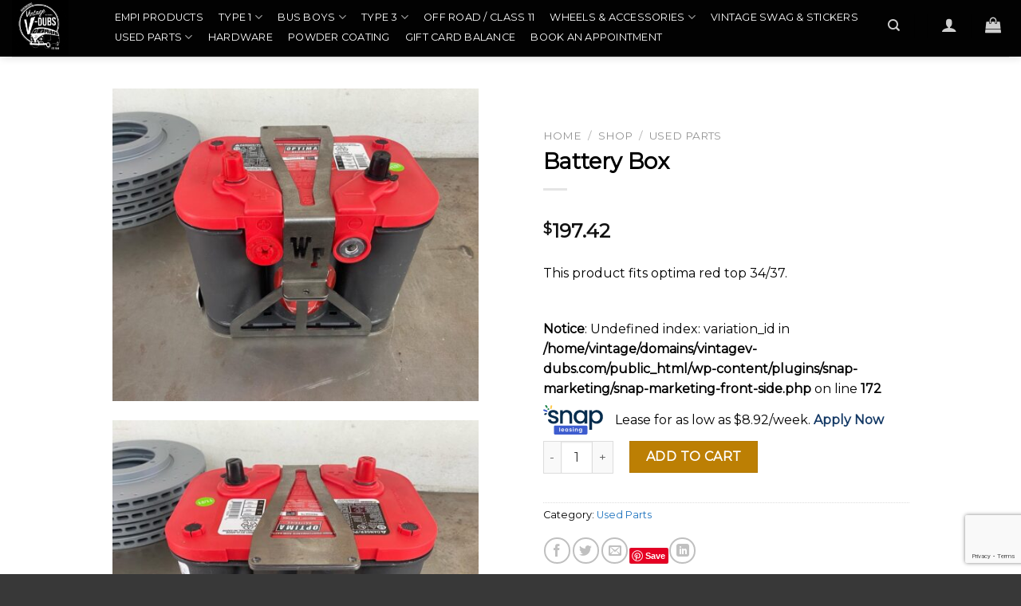

--- FILE ---
content_type: text/html; charset=UTF-8
request_url: https://www.vintagev-dubs.com/shop/battery-box/
body_size: 44514
content:
<!DOCTYPE html> <!--[if IE 9 ]><html lang="en-US" class="ie9 loading-site no-js"> <![endif]--> <!--[if IE 8 ]><html lang="en-US" class="ie8 loading-site no-js"> <![endif]--> <!--[if (gte IE 9)|!(IE)]><!--><html lang="en-US" class="loading-site no-js"> <!--<![endif]--><head><meta charset="UTF-8" /><link rel="stylesheet" media="print" onload="this.onload=null;this.media='all';" id="ao_optimized_gfonts" href="https://fonts.googleapis.com/css?family=Montserrat%3Aregular%2Cdefault%2Cdefault%2C400%7CDancing+Script%3Aregular%2C400&amp;display=swap"><link rel="profile" href="http://gmpg.org/xfn/11" /><link rel="pingback" href="https://www.vintagev-dubs.com/xmlrpc.php" /> <script>(function(html){html.className = html.className.replace(/\bno-js\b/,'js')})(document.documentElement);</script> <link media="all" href="https://www.vintagev-dubs.com/wp-content/cache/autoptimize/css/autoptimize_93871308bf7079b11154819e93a2be92.css" rel="stylesheet"><title>Battery Box &#8211; Vintage V-Dubs</title> <script type="text/template" id="freeze-table-template"><div class="frzTbl antiscroll-wrap frzTbl--scrolled-to-left-edge">
    <div class="frzTbl-scroll-overlay antiscroll-inner">
        <div class="frzTbl-scroll-overlay__inner"></div>
    </div>
    <div class="frzTbl-content-wrapper">

        <!-- sticky outer heading -->
        <div class="frzTbl-fixed-heading-wrapper-outer">          
          <div class="frzTbl-fixed-heading-wrapper">
            <div class="frzTbl-fixed-heading-wrapper__inner">
              {{heading}}
            </div>    
          </div>
        </div>

        <!-- column shadows -->
        <div class="frzTbl-frozen-columns-wrapper">
          <!-- left -->
          <div class="frzTbl-frozen-columns-wrapper__columns frzTbl-frozen-columns-wrapper__columns--left {{hide-left-column}}"></div>
          <!-- right -->            
          <div class="frzTbl-frozen-columns-wrapper__columns frzTbl-frozen-columns-wrapper__columns--right {{hide-right-column}}"></div>
        </div>

        <!-- table -->
        <div class="frzTbl-table-wrapper">
          <div class="frzTbl-table-wrapper__inner">
            <div class="frzTbl-table-placeholder"></div>
          </div>
        </div>

    </div>
  </div></script><script type="text/template" id="tmpl-wcpt-product-form-loading-modal"><div class="wcpt-modal wcpt-product-form-loading-modal" data-wcpt-product-id="{{{ data.product_id }}}">
    <div class="wcpt-modal-content">
      <div class="wcpt-close-modal">
        <!-- close 'x' icon svg -->
        <span class="wcpt-icon wcpt-icon-x wcpt-close-modal-icon">
          <svg xmlns="http://www.w3.org/2000/svg" width="24" height="24" viewBox="0 0 24 24" fill="none" stroke="currentColor" stroke-width="2" stroke-linecap="round" stroke-linejoin="round" class="feather feather-x"><line x1="18" y1="6" x2="6" y2="18"></line><line x1="6" y1="6" x2="18" y2="18"></line>
          </svg>
        </span>
      </div>
      <span class="wcpt-product-form-loading-text">
        <i class="wcpt-ajax-badge">
          <!-- ajax loading icon svg -->
          <svg xmlns="http://www.w3.org/2000/svg" width="24" height="24" viewBox="0 0 24 24" fill="none" stroke="currentColor" stroke-width="2" stroke-linecap="round" stroke-linejoin="round" class="feather feather-loader" color="#384047">
            <line x1="12" y1="2" x2="12" y2="6"></line><line x1="12" y1="18" x2="12" y2="22"></line><line x1="4.93" y1="4.93" x2="7.76" y2="7.76"></line><line x1="16.24" y1="16.24" x2="19.07" y2="19.07"></line><line x1="2" y1="12" x2="6" y2="12"></line><line x1="18" y1="12" x2="22" y2="12"></line><line x1="4.93" y1="19.07" x2="7.76" y2="16.24"></line><line x1="16.24" y1="7.76" x2="19.07" y2="4.93"></line>
          </svg>
        </i>

        Loading&hellip;      </span>
    </div>
  </div></script> <script type="text/template" id="tmpl-wcpt-cart-checkbox-trigger"><div 
		class="wcpt-cart-checkbox-trigger"
		data-wcpt-redirect-url=""
	>
		<style media="screen">
	@media(min-width:1200px){
		.wcpt-cart-checkbox-trigger {
			display: inline-block;
					}
	}
	@media(max-width:1100px){
		.wcpt-cart-checkbox-trigger {
			display: inline-block;
		}
	}

	.wcpt-cart-checkbox-trigger {
		background-color : #4CAF50; border-color : rgba(0, 0, 0, .1); color : rgba(255, 255, 255); 	}

</style>
		<span 
      class="wcpt-icon wcpt-icon-shopping-bag wcpt-cart-checkbox-trigger__shopping-icon "    ><svg xmlns="http://www.w3.org/2000/svg" width="24" height="24" viewBox="0 0 24 24" fill="none" stroke="currentColor" stroke-width="2" stroke-linecap="round" stroke-linejoin="round" class="feather feather-shopping-bag"><path d="M6 2L3 6v14a2 2 0 0 0 2 2h14a2 2 0 0 0 2-2V6l-3-4z"></path><line x1="3" y1="6" x2="21" y2="6"></line><path d="M16 10a4 4 0 0 1-8 0"></path></svg></span>		<span class="wcpt-cart-checkbox-trigger__text">Add selected (<span class="wcpt-total-selected"></span>) to cart</span>
		<span class="wcpt-cart-checkbox-trigger__close">✕</span>
	</div></script><meta name='robots' content='max-image-preview:large' /><style>img:is([sizes="auto" i], [sizes^="auto," i]) { contain-intrinsic-size: 3000px 1500px }</style> <script data-no-defer="1" data-ezscrex="false" data-cfasync="false" data-pagespeed-no-defer data-cookieconsent="ignore">var ctPublicFunctions = {"_ajax_nonce":"ad5727f401","_rest_nonce":"e855dc0925","_ajax_url":"\/wp-admin\/admin-ajax.php","_rest_url":"https:\/\/www.vintagev-dubs.com\/wp-json\/","data__cookies_type":"none","data__ajax_type":"rest","data__bot_detector_enabled":1,"data__frontend_data_log_enabled":1,"cookiePrefix":"","wprocket_detected":false,"host_url":"www.vintagev-dubs.com","text__ee_click_to_select":"Click to select the whole data","text__ee_original_email":"The complete one is","text__ee_got_it":"Got it","text__ee_blocked":"Blocked","text__ee_cannot_connect":"Cannot connect","text__ee_cannot_decode":"Can not decode email. Unknown reason","text__ee_email_decoder":"CleanTalk email decoder","text__ee_wait_for_decoding":"The magic is on the way!","text__ee_decoding_process":"Please wait a few seconds while we decode the contact data."}</script> <script data-no-defer="1" data-ezscrex="false" data-cfasync="false" data-pagespeed-no-defer data-cookieconsent="ignore">var ctPublic = {"_ajax_nonce":"ad5727f401","settings__forms__check_internal":0,"settings__forms__check_external":0,"settings__forms__force_protection":0,"settings__forms__search_test":1,"settings__forms__wc_add_to_cart":0,"settings__data__bot_detector_enabled":1,"settings__sfw__anti_crawler":0,"blog_home":"https:\/\/www.vintagev-dubs.com\/","pixel__setting":"3","pixel__enabled":true,"pixel__url":"https:\/\/moderate8-v4.cleantalk.org\/pixel\/bf5f52956f577ec691235e34dd0db2f8.gif","data__email_check_before_post":1,"data__email_check_exist_post":0,"data__cookies_type":"none","data__key_is_ok":true,"data__visible_fields_required":true,"wl_brandname":"Anti-Spam by CleanTalk","wl_brandname_short":"CleanTalk","ct_checkjs_key":"fd4c5cdf29d4b0afff59b339a502cc5c0f9d2157919529f715f04935e980548b","emailEncoderPassKey":"9e4096c64173b14a5cf9c2b81087a8b0","bot_detector_forms_excluded":"W10=","advancedCacheExists":true,"varnishCacheExists":false,"wc_ajax_add_to_cart":true}</script> <meta name="viewport" content="width=device-width, initial-scale=1, maximum-scale=1" /><script>window._wca = window._wca || [];</script> <link rel='dns-prefetch' href='//fd.cleantalk.org' /><link rel='dns-prefetch' href='//js.hs-scripts.com' /><link rel='dns-prefetch' href='//assets.pinterest.com' /><link rel='dns-prefetch' href='//js.snapfinance.com' /><link rel='dns-prefetch' href='//stats.wp.com' /><link rel='dns-prefetch' href='//capi-automation.s3.us-east-2.amazonaws.com' /><link rel='dns-prefetch' href='//www.googletagmanager.com' /><link rel='dns-prefetch' href='//pagead2.googlesyndication.com' /><link href='https://fonts.gstatic.com' crossorigin='anonymous' rel='preconnect' /><link rel="alternate" type="application/rss+xml" title="Vintage V-Dubs &raquo; Feed" href="https://www.vintagev-dubs.com/feed/" /><link rel="alternate" type="application/rss+xml" title="Vintage V-Dubs &raquo; Comments Feed" href="https://www.vintagev-dubs.com/comments/feed/" /><style id='classic-theme-styles-inline-css' type='text/css'>/**
 * These rules are needed for backwards compatibility.
 * They should match the button element rules in the base theme.json file.
 */
.wp-block-button__link {
	color: #ffffff;
	background-color: #32373c;
	border-radius: 9999px; /* 100% causes an oval, but any explicit but really high value retains the pill shape. */

	/* This needs a low specificity so it won't override the rules from the button element if defined in theme.json. */
	box-shadow: none;
	text-decoration: none;

	/* The extra 2px are added to size solids the same as the outline versions.*/
	padding: calc(0.667em + 2px) calc(1.333em + 2px);

	font-size: 1.125em;
}

.wp-block-file__button {
	background: #32373c;
	color: #ffffff;
	text-decoration: none;
}</style><style id='jetpack-sharing-buttons-style-inline-css' type='text/css'>.jetpack-sharing-buttons__services-list{display:flex;flex-direction:row;flex-wrap:wrap;gap:0;list-style-type:none;margin:5px;padding:0}.jetpack-sharing-buttons__services-list.has-small-icon-size{font-size:12px}.jetpack-sharing-buttons__services-list.has-normal-icon-size{font-size:16px}.jetpack-sharing-buttons__services-list.has-large-icon-size{font-size:24px}.jetpack-sharing-buttons__services-list.has-huge-icon-size{font-size:36px}@media print{.jetpack-sharing-buttons__services-list{display:none!important}}.editor-styles-wrapper .wp-block-jetpack-sharing-buttons{gap:0;padding-inline-start:0}ul.jetpack-sharing-buttons__services-list.has-background{padding:1.25em 2.375em}</style><style id='global-styles-inline-css' type='text/css'>:root{--wp--preset--aspect-ratio--square: 1;--wp--preset--aspect-ratio--4-3: 4/3;--wp--preset--aspect-ratio--3-4: 3/4;--wp--preset--aspect-ratio--3-2: 3/2;--wp--preset--aspect-ratio--2-3: 2/3;--wp--preset--aspect-ratio--16-9: 16/9;--wp--preset--aspect-ratio--9-16: 9/16;--wp--preset--color--black: #000000;--wp--preset--color--cyan-bluish-gray: #abb8c3;--wp--preset--color--white: #ffffff;--wp--preset--color--pale-pink: #f78da7;--wp--preset--color--vivid-red: #cf2e2e;--wp--preset--color--luminous-vivid-orange: #ff6900;--wp--preset--color--luminous-vivid-amber: #fcb900;--wp--preset--color--light-green-cyan: #7bdcb5;--wp--preset--color--vivid-green-cyan: #00d084;--wp--preset--color--pale-cyan-blue: #8ed1fc;--wp--preset--color--vivid-cyan-blue: #0693e3;--wp--preset--color--vivid-purple: #9b51e0;--wp--preset--gradient--vivid-cyan-blue-to-vivid-purple: linear-gradient(135deg,rgba(6,147,227,1) 0%,rgb(155,81,224) 100%);--wp--preset--gradient--light-green-cyan-to-vivid-green-cyan: linear-gradient(135deg,rgb(122,220,180) 0%,rgb(0,208,130) 100%);--wp--preset--gradient--luminous-vivid-amber-to-luminous-vivid-orange: linear-gradient(135deg,rgba(252,185,0,1) 0%,rgba(255,105,0,1) 100%);--wp--preset--gradient--luminous-vivid-orange-to-vivid-red: linear-gradient(135deg,rgba(255,105,0,1) 0%,rgb(207,46,46) 100%);--wp--preset--gradient--very-light-gray-to-cyan-bluish-gray: linear-gradient(135deg,rgb(238,238,238) 0%,rgb(169,184,195) 100%);--wp--preset--gradient--cool-to-warm-spectrum: linear-gradient(135deg,rgb(74,234,220) 0%,rgb(151,120,209) 20%,rgb(207,42,186) 40%,rgb(238,44,130) 60%,rgb(251,105,98) 80%,rgb(254,248,76) 100%);--wp--preset--gradient--blush-light-purple: linear-gradient(135deg,rgb(255,206,236) 0%,rgb(152,150,240) 100%);--wp--preset--gradient--blush-bordeaux: linear-gradient(135deg,rgb(254,205,165) 0%,rgb(254,45,45) 50%,rgb(107,0,62) 100%);--wp--preset--gradient--luminous-dusk: linear-gradient(135deg,rgb(255,203,112) 0%,rgb(199,81,192) 50%,rgb(65,88,208) 100%);--wp--preset--gradient--pale-ocean: linear-gradient(135deg,rgb(255,245,203) 0%,rgb(182,227,212) 50%,rgb(51,167,181) 100%);--wp--preset--gradient--electric-grass: linear-gradient(135deg,rgb(202,248,128) 0%,rgb(113,206,126) 100%);--wp--preset--gradient--midnight: linear-gradient(135deg,rgb(2,3,129) 0%,rgb(40,116,252) 100%);--wp--preset--font-size--small: 13px;--wp--preset--font-size--medium: 20px;--wp--preset--font-size--large: 36px;--wp--preset--font-size--x-large: 42px;--wp--preset--spacing--20: 0.44rem;--wp--preset--spacing--30: 0.67rem;--wp--preset--spacing--40: 1rem;--wp--preset--spacing--50: 1.5rem;--wp--preset--spacing--60: 2.25rem;--wp--preset--spacing--70: 3.38rem;--wp--preset--spacing--80: 5.06rem;--wp--preset--shadow--natural: 6px 6px 9px rgba(0, 0, 0, 0.2);--wp--preset--shadow--deep: 12px 12px 50px rgba(0, 0, 0, 0.4);--wp--preset--shadow--sharp: 6px 6px 0px rgba(0, 0, 0, 0.2);--wp--preset--shadow--outlined: 6px 6px 0px -3px rgba(255, 255, 255, 1), 6px 6px rgba(0, 0, 0, 1);--wp--preset--shadow--crisp: 6px 6px 0px rgba(0, 0, 0, 1);}:where(.is-layout-flex){gap: 0.5em;}:where(.is-layout-grid){gap: 0.5em;}body .is-layout-flex{display: flex;}.is-layout-flex{flex-wrap: wrap;align-items: center;}.is-layout-flex > :is(*, div){margin: 0;}body .is-layout-grid{display: grid;}.is-layout-grid > :is(*, div){margin: 0;}:where(.wp-block-columns.is-layout-flex){gap: 2em;}:where(.wp-block-columns.is-layout-grid){gap: 2em;}:where(.wp-block-post-template.is-layout-flex){gap: 1.25em;}:where(.wp-block-post-template.is-layout-grid){gap: 1.25em;}.has-black-color{color: var(--wp--preset--color--black) !important;}.has-cyan-bluish-gray-color{color: var(--wp--preset--color--cyan-bluish-gray) !important;}.has-white-color{color: var(--wp--preset--color--white) !important;}.has-pale-pink-color{color: var(--wp--preset--color--pale-pink) !important;}.has-vivid-red-color{color: var(--wp--preset--color--vivid-red) !important;}.has-luminous-vivid-orange-color{color: var(--wp--preset--color--luminous-vivid-orange) !important;}.has-luminous-vivid-amber-color{color: var(--wp--preset--color--luminous-vivid-amber) !important;}.has-light-green-cyan-color{color: var(--wp--preset--color--light-green-cyan) !important;}.has-vivid-green-cyan-color{color: var(--wp--preset--color--vivid-green-cyan) !important;}.has-pale-cyan-blue-color{color: var(--wp--preset--color--pale-cyan-blue) !important;}.has-vivid-cyan-blue-color{color: var(--wp--preset--color--vivid-cyan-blue) !important;}.has-vivid-purple-color{color: var(--wp--preset--color--vivid-purple) !important;}.has-black-background-color{background-color: var(--wp--preset--color--black) !important;}.has-cyan-bluish-gray-background-color{background-color: var(--wp--preset--color--cyan-bluish-gray) !important;}.has-white-background-color{background-color: var(--wp--preset--color--white) !important;}.has-pale-pink-background-color{background-color: var(--wp--preset--color--pale-pink) !important;}.has-vivid-red-background-color{background-color: var(--wp--preset--color--vivid-red) !important;}.has-luminous-vivid-orange-background-color{background-color: var(--wp--preset--color--luminous-vivid-orange) !important;}.has-luminous-vivid-amber-background-color{background-color: var(--wp--preset--color--luminous-vivid-amber) !important;}.has-light-green-cyan-background-color{background-color: var(--wp--preset--color--light-green-cyan) !important;}.has-vivid-green-cyan-background-color{background-color: var(--wp--preset--color--vivid-green-cyan) !important;}.has-pale-cyan-blue-background-color{background-color: var(--wp--preset--color--pale-cyan-blue) !important;}.has-vivid-cyan-blue-background-color{background-color: var(--wp--preset--color--vivid-cyan-blue) !important;}.has-vivid-purple-background-color{background-color: var(--wp--preset--color--vivid-purple) !important;}.has-black-border-color{border-color: var(--wp--preset--color--black) !important;}.has-cyan-bluish-gray-border-color{border-color: var(--wp--preset--color--cyan-bluish-gray) !important;}.has-white-border-color{border-color: var(--wp--preset--color--white) !important;}.has-pale-pink-border-color{border-color: var(--wp--preset--color--pale-pink) !important;}.has-vivid-red-border-color{border-color: var(--wp--preset--color--vivid-red) !important;}.has-luminous-vivid-orange-border-color{border-color: var(--wp--preset--color--luminous-vivid-orange) !important;}.has-luminous-vivid-amber-border-color{border-color: var(--wp--preset--color--luminous-vivid-amber) !important;}.has-light-green-cyan-border-color{border-color: var(--wp--preset--color--light-green-cyan) !important;}.has-vivid-green-cyan-border-color{border-color: var(--wp--preset--color--vivid-green-cyan) !important;}.has-pale-cyan-blue-border-color{border-color: var(--wp--preset--color--pale-cyan-blue) !important;}.has-vivid-cyan-blue-border-color{border-color: var(--wp--preset--color--vivid-cyan-blue) !important;}.has-vivid-purple-border-color{border-color: var(--wp--preset--color--vivid-purple) !important;}.has-vivid-cyan-blue-to-vivid-purple-gradient-background{background: var(--wp--preset--gradient--vivid-cyan-blue-to-vivid-purple) !important;}.has-light-green-cyan-to-vivid-green-cyan-gradient-background{background: var(--wp--preset--gradient--light-green-cyan-to-vivid-green-cyan) !important;}.has-luminous-vivid-amber-to-luminous-vivid-orange-gradient-background{background: var(--wp--preset--gradient--luminous-vivid-amber-to-luminous-vivid-orange) !important;}.has-luminous-vivid-orange-to-vivid-red-gradient-background{background: var(--wp--preset--gradient--luminous-vivid-orange-to-vivid-red) !important;}.has-very-light-gray-to-cyan-bluish-gray-gradient-background{background: var(--wp--preset--gradient--very-light-gray-to-cyan-bluish-gray) !important;}.has-cool-to-warm-spectrum-gradient-background{background: var(--wp--preset--gradient--cool-to-warm-spectrum) !important;}.has-blush-light-purple-gradient-background{background: var(--wp--preset--gradient--blush-light-purple) !important;}.has-blush-bordeaux-gradient-background{background: var(--wp--preset--gradient--blush-bordeaux) !important;}.has-luminous-dusk-gradient-background{background: var(--wp--preset--gradient--luminous-dusk) !important;}.has-pale-ocean-gradient-background{background: var(--wp--preset--gradient--pale-ocean) !important;}.has-electric-grass-gradient-background{background: var(--wp--preset--gradient--electric-grass) !important;}.has-midnight-gradient-background{background: var(--wp--preset--gradient--midnight) !important;}.has-small-font-size{font-size: var(--wp--preset--font-size--small) !important;}.has-medium-font-size{font-size: var(--wp--preset--font-size--medium) !important;}.has-large-font-size{font-size: var(--wp--preset--font-size--large) !important;}.has-x-large-font-size{font-size: var(--wp--preset--font-size--x-large) !important;}
:where(.wp-block-post-template.is-layout-flex){gap: 1.25em;}:where(.wp-block-post-template.is-layout-grid){gap: 1.25em;}
:where(.wp-block-columns.is-layout-flex){gap: 2em;}:where(.wp-block-columns.is-layout-grid){gap: 2em;}
:root :where(.wp-block-pullquote){font-size: 1.5em;line-height: 1.6;}</style><style id='wcpt-inline-css' type='text/css'>.mejs-button>button {
      background: transparent url(https://www.vintagev-dubs.com/wp-includes/js/mediaelement/mejs-controls.svg) !important;
    }
    .mejs-mute>button {
      background-position: -60px 0 !important;
    }    
    .mejs-unmute>button {
      background-position: -40px 0 !important;
    }    
    .mejs-pause>button {
      background-position: -20px 0 !important;
    }    
  

      .wcpt-product-form .woocommerce-variation-add-to-cart .plus,
      .wcpt-product-form .woocommerce-variation-add-to-cart .minus {
        display: none;
      }

      .wcpt-product-form .variations .reset_variations {
          position: relative !important;
          right: 0 !important;
          bottom: 0 !important;
          color: currentColor !important;
          opacity: 0.6;
          font-size: 11px;
          text-transform: uppercase;
      }

      .wcpt-product-form .cart .button,
      .wcpt .cart .button {
        margin-bottom: 0 !important;
      }

      .wcpt-quantity .qty {vertical-align: initial;}</style><style id='woocommerce-inline-inline-css' type='text/css'>.woocommerce form .form-row .required { visibility: visible; }</style> <script type="text/template" id="tmpl-variation-template"><div class="woocommerce-variation-description">{{{ data.variation.variation_description }}}</div>
	<div class="woocommerce-variation-price">{{{ data.variation.price_html }}}</div>
	<div class="woocommerce-variation-availability">{{{ data.variation.availability_html }}}</div></script> <script type="text/template" id="tmpl-unavailable-variation-template"><p role="alert">Sorry, this product is unavailable. Please choose a different combination.</p></script> <script type="text/javascript">window._nslDOMReady = (function () {
                const executedCallbacks = new Set();
            
                return function (callback) {
                    /**
                    * Third parties might dispatch DOMContentLoaded events, so we need to ensure that we only run our callback once!
                    */
                    if (executedCallbacks.has(callback)) return;
            
                    const wrappedCallback = function () {
                        if (executedCallbacks.has(callback)) return;
                        executedCallbacks.add(callback);
                        callback();
                    };
            
                    if (document.readyState === "complete" || document.readyState === "interactive") {
                        wrappedCallback();
                    } else {
                        document.addEventListener("DOMContentLoaded", wrappedCallback);
                    }
                };
            })();</script><script type="text/javascript" src="https://www.vintagev-dubs.com/wp-content/cache/autoptimize/js/autoptimize_single_b2ccf75cae4da8e028ba67ebc98c2389.js?ver=8f1acdfb845f670b0ef2" id="wp-react-refresh-runtime-js"></script> <script type="text/javascript" src="https://www.vintagev-dubs.com/wp-content/cache/autoptimize/js/autoptimize_single_7b341138a05bd268de9bc01dbc9eff99.js?ver=461b2e321e6e009f2209" id="wp-react-refresh-entry-js"></script> <script type="text/javascript" src="https://fd.cleantalk.org/ct-bot-detector-wrapper.js?ver=6.71.1" id="ct_bot_detector-js" defer="defer" data-wp-strategy="defer"></script> <script type="text/javascript" id="image-watermark-no-right-click-js-before">var iwArgsNoRightClick = {"rightclick":"N","draganddrop":"N","devtools":"Y","enableToast":"Y","toastMessage":"This content is protected"};</script> <script type="text/javascript" src="https://www.vintagev-dubs.com/wp-content/cache/autoptimize/js/autoptimize_single_16623e9f7cd802cf093c325c511a739c.js?ver=3.7.1" id="jquery-core-js"></script> <script type="text/javascript" id="wps-ubo-lite-public-script-new-js-extra">var wps_ubo_lite_public_new = {"ajaxurl":"https:\/\/www.vintagev-dubs.com\/wp-admin\/admin-ajax.php","mobile_view":"","auth_nonce":"a8c12b7768","current_theme":"Flatsome Child","wps_silde_cart_plgin_active":"","is_checkout_page":"1","wps_popup_body_class":"No","wps_popup_exit_intent":"on","wps_order_bump_location_on_checkout":"_before_payment_gateways","wps_order_bump_location_on_cart":"","wps_enable_cart_upsell":"","wps_is_checkout_block_use":"","wps_is_cart_block_use":"","wps_popup_type":"lightbox","wps_delay_time":"3","check_if_reload":"reload","evergreen_timer":[]};</script> <script type="text/javascript" id="wps-ubo-lite-public-script-for-fbt-js-extra">var wps_ubo_lite_public_fbt = {"ajaxurl":"https:\/\/www.vintagev-dubs.com\/wp-admin\/admin-ajax.php","mobile_view":"","auth_nonce":"9c84b9f5d0","product_id":"30428"};</script> <script type="text/javascript" id="wp-util-js-extra">var _wpUtilSettings = {"ajax":{"url":"\/wp-admin\/admin-ajax.php"}};</script> <script type="text/javascript" id="wc-add-to-cart-js-extra">var wc_add_to_cart_params = {"ajax_url":"\/wp-admin\/admin-ajax.php","wc_ajax_url":"\/?wc-ajax=%%endpoint%%","i18n_view_cart":"View cart","cart_url":"https:\/\/www.vintagev-dubs.com\/cart\/","is_cart":"","cart_redirect_after_add":"yes"};</script> <script type="text/javascript" id="wc-add-to-cart-variation-js-extra">var wc_add_to_cart_variation_params = {"wc_ajax_url":"\/?wc-ajax=%%endpoint%%","i18n_no_matching_variations_text":"Sorry, no products matched your selection. Please choose a different combination.","i18n_make_a_selection_text":"Please select some product options before adding this product to your cart.","i18n_unavailable_text":"Sorry, this product is unavailable. Please choose a different combination.","i18n_reset_alert_text":"Your selection has been reset. Please select some product options before adding this product to your cart."};</script> <script type="text/javascript" id="wc-single-product-js-extra">var wc_single_product_params = {"i18n_required_rating_text":"Please select a rating","i18n_rating_options":["1 of 5 stars","2 of 5 stars","3 of 5 stars","4 of 5 stars","5 of 5 stars"],"i18n_product_gallery_trigger_text":"View full-screen image gallery","review_rating_required":"yes","flexslider":{"rtl":false,"animation":"slide","smoothHeight":true,"directionNav":false,"controlNav":"thumbnails","slideshow":false,"animationSpeed":500,"animationLoop":false,"allowOneSlide":false},"zoom_enabled":"","zoom_options":[],"photoswipe_enabled":"1","photoswipe_options":{"shareEl":false,"closeOnScroll":false,"history":false,"hideAnimationDuration":0,"showAnimationDuration":0},"flexslider_enabled":""};</script> <script type="text/javascript" src="https://stats.wp.com/s-202605.js" id="woocommerce-analytics-js" defer="defer" data-wp-strategy="defer"></script> <script type="text/javascript" id="addf_prc-script-js-extra">var addf_prc_ajax_object = {"ajax_url":"https:\/\/www.vintagev-dubs.com\/wp-admin\/admin-ajax.php","nonce":"a0b2d22688"};</script>    <script type="text/javascript" src="https://www.googletagmanager.com/gtag/js?id=GT-MB65SML2" id="google_gtagjs-js" async></script> <script type="text/javascript" id="google_gtagjs-js-after">window.dataLayer = window.dataLayer || [];function gtag(){dataLayer.push(arguments);}
gtag("set","linker",{"domains":["www.vintagev-dubs.com"]});
gtag("js", new Date());
gtag("set", "developer_id.dZTNiMT", true);
gtag("config", "GT-MB65SML2", {"googlesitekit_post_type":"product"});
gtag("config", "AW-16855510401");
 window._googlesitekit = window._googlesitekit || {}; window._googlesitekit.throttledEvents = []; window._googlesitekit.gtagEvent = (name, data) => { var key = JSON.stringify( { name, data } ); if ( !! window._googlesitekit.throttledEvents[ key ] ) { return; } window._googlesitekit.throttledEvents[ key ] = true; setTimeout( () => { delete window._googlesitekit.throttledEvents[ key ]; }, 5 ); gtag( "event", name, { ...data, event_source: "site-kit" } ); };</script> <script type="text/javascript" id="wc-settings-dep-in-header-js-after">console.warn( "Scripts that have a dependency on [wc-blocks-checkout] must be loaded in the footer, wps-ubo-lite-public-script was registered to load in the header, but has been switched to load in the footer instead. See https://github.com/woocommerce/woocommerce-gutenberg-products-block/pull/5059" );</script> <link rel="https://api.w.org/" href="https://www.vintagev-dubs.com/wp-json/" /><link rel="alternate" title="JSON" type="application/json" href="https://www.vintagev-dubs.com/wp-json/wp/v2/product/30428" /><link rel="EditURI" type="application/rsd+xml" title="RSD" href="https://www.vintagev-dubs.com/xmlrpc.php?rsd" /><link rel="canonical" href="https://www.vintagev-dubs.com/shop/battery-box/" /><link rel='shortlink' href='https://www.vintagev-dubs.com/?p=30428' /><link rel="alternate" title="oEmbed (JSON)" type="application/json+oembed" href="https://www.vintagev-dubs.com/wp-json/oembed/1.0/embed?url=https%3A%2F%2Fwww.vintagev-dubs.com%2Fshop%2Fbattery-box%2F" /><link rel="alternate" title="oEmbed (XML)" type="text/xml+oembed" href="https://www.vintagev-dubs.com/wp-json/oembed/1.0/embed?url=https%3A%2F%2Fwww.vintagev-dubs.com%2Fshop%2Fbattery-box%2F&#038;format=xml" /><meta name="generator" content="Site Kit by Google 1.171.0" />  <script type="text/javascript">(function(url){
	if(/(?:Chrome\/26\.0\.1410\.63 Safari\/537\.31|WordfenceTestMonBot)/.test(navigator.userAgent)){ return; }
	var addEvent = function(evt, handler) {
		if (window.addEventListener) {
			document.addEventListener(evt, handler, false);
		} else if (window.attachEvent) {
			document.attachEvent('on' + evt, handler);
		}
	};
	var removeEvent = function(evt, handler) {
		if (window.removeEventListener) {
			document.removeEventListener(evt, handler, false);
		} else if (window.detachEvent) {
			document.detachEvent('on' + evt, handler);
		}
	};
	var evts = 'contextmenu dblclick drag dragend dragenter dragleave dragover dragstart drop keydown keypress keyup mousedown mousemove mouseout mouseover mouseup mousewheel scroll'.split(' ');
	var logHuman = function() {
		if (window.wfLogHumanRan) { return; }
		window.wfLogHumanRan = true;
		var wfscr = document.createElement('script');
		wfscr.type = 'text/javascript';
		wfscr.async = true;
		wfscr.src = url + '&r=' + Math.random();
		(document.getElementsByTagName('head')[0]||document.getElementsByTagName('body')[0]).appendChild(wfscr);
		for (var i = 0; i < evts.length; i++) {
			removeEvent(evts[i], logHuman);
		}
	};
	for (var i = 0; i < evts.length; i++) {
		addEvent(evts[i], logHuman);
	}
})('//www.vintagev-dubs.com/?wordfence_lh=1&hid=BB422F9F6135931947CAD460E7D4D556');</script> <style>img#wpstats{display:none}</style><meta name="p:domain_verify" content="9741130261695aa5047217f79a654090"/><meta property="og:url" content="https://www.vintagev-dubs.com/shop/battery-box/" /><meta property="og:site_name" content="Vintage V-Dubs" /><meta property="og:type" content="og:product" /><meta property="og:title" content="Battery Box" /><meta property="og:image" content="https://www.vintagev-dubs.com/wp-content/uploads/2021/11/Battery-Box-2-936x800.jpg" /><meta property="product:price:currency" content="USD" /><meta property="product:price:amount" content="197.42" /><meta property="og:description" content="This product fits optima red top 34/37." /><meta property="og:availability" content="instock" /><style>.bg{opacity: 0; transition: opacity 1s; -webkit-transition: opacity 1s;} .bg-loaded{opacity: 1;}</style><!--[if IE]><link rel="stylesheet" type="text/css" href="https://www.vintagev-dubs.com/wp-content/themes/flatsome/assets/css/ie-fallback.css"><script src="//cdnjs.cloudflare.com/ajax/libs/html5shiv/3.6.1/html5shiv.js"></script><script>var head = document.getElementsByTagName('head')[0],style = document.createElement('style');style.type = 'text/css';style.styleSheet.cssText = ':before,:after{content:none !important';head.appendChild(style);setTimeout(function(){head.removeChild(style);}, 0);</script><script src="https://www.vintagev-dubs.com/wp-content/themes/flatsome/assets/libs/ie-flexibility.js"></script><![endif]--> <noscript><style>.woocommerce-product-gallery{ opacity: 1 !important; }</style></noscript><meta name="google-adsense-platform-account" content="ca-host-pub-2644536267352236"><meta name="google-adsense-platform-domain" content="sitekit.withgoogle.com">  <script  type="text/javascript">!function(f,b,e,v,n,t,s){if(f.fbq)return;n=f.fbq=function(){n.callMethod?
					n.callMethod.apply(n,arguments):n.queue.push(arguments)};if(!f._fbq)f._fbq=n;
					n.push=n;n.loaded=!0;n.version='2.0';n.queue=[];t=b.createElement(e);t.async=!0;
					t.src=v;s=b.getElementsByTagName(e)[0];s.parentNode.insertBefore(t,s)}(window,
					document,'script','https://connect.facebook.net/en_US/fbevents.js');</script>  <script  type="text/javascript">fbq('init', '1863922607817187', {}, {
    "agent": "woocommerce_2-10.4.3-3.5.15"
});

				document.addEventListener( 'DOMContentLoaded', function() {
					// Insert placeholder for events injected when a product is added to the cart through AJAX.
					document.body.insertAdjacentHTML( 'beforeend', '<div class=\"wc-facebook-pixel-event-placeholder\"></div>' );
				}, false );</script>  <script async src="https://www.paypalobjects.com/insights/v1/paypal-insights.sandbox.min.js"></script>  <script type="text/javascript" async="async" src="https://pagead2.googlesyndication.com/pagead/js/adsbygoogle.js?client=ca-pub-8351210715013849&amp;host=ca-host-pub-2644536267352236" crossorigin="anonymous"></script> <link rel="icon" href="https://www.vintagev-dubs.com/wp-content/uploads/2023/12/cropped-VVD-Logo-32x32.jpg" sizes="32x32" /><link rel="icon" href="https://www.vintagev-dubs.com/wp-content/uploads/2023/12/cropped-VVD-Logo-192x192.jpg" sizes="192x192" /><link rel="apple-touch-icon" href="https://www.vintagev-dubs.com/wp-content/uploads/2023/12/cropped-VVD-Logo-180x180.jpg" /><meta name="msapplication-TileImage" content="https://www.vintagev-dubs.com/wp-content/uploads/2023/12/cropped-VVD-Logo-270x270.jpg" /><style id="custom-css" type="text/css">:root {--primary-color: #000000;}.header-main{height: 71px}#logo img{max-height: 71px}#logo{width:89px;}.header-top{min-height: 30px}.transparent .header-main{height: 72px}.transparent #logo img{max-height: 72px}.has-transparent + .page-title:first-of-type,.has-transparent + #main > .page-title,.has-transparent + #main > div > .page-title,.has-transparent + #main .page-header-wrapper:first-of-type .page-title{padding-top: 72px;}.transparent .header-wrapper{background-color: #000000!important;}.transparent .top-divider{display: none;}.header.show-on-scroll,.stuck .header-main{height:70px!important}.stuck #logo img{max-height: 70px!important}.header-bg-color, .header-wrapper {background-color: rgba(0,0,0,0.9)}.header-bottom {background-color: #f1f1f1}.top-bar-nav > li > a{line-height: 16px }.header-main .nav > li > a{line-height: 16px }.header-wrapper:not(.stuck) .header-main .header-nav{margin-top: -6px }.header-bottom-nav > li > a{line-height: 16px }@media (max-width: 549px) {.header-main{height: 70px}#logo img{max-height: 70px}}.main-menu-overlay{background-color: #000000}.header-top{background-color:#000000!important;}/* Color */.accordion-title.active, .has-icon-bg .icon .icon-inner,.logo a, .primary.is-underline, .primary.is-link, .badge-outline .badge-inner, .nav-outline > li.active> a,.nav-outline >li.active > a, .cart-icon strong,[data-color='primary'], .is-outline.primary{color: #000000;}/* Color !important */[data-text-color="primary"]{color: #000000!important;}/* Background Color */[data-text-bg="primary"]{background-color: #000000;}/* Background */.scroll-to-bullets a,.featured-title, .label-new.menu-item > a:after, .nav-pagination > li > .current,.nav-pagination > li > span:hover,.nav-pagination > li > a:hover,.has-hover:hover .badge-outline .badge-inner,button[type="submit"], .button.wc-forward:not(.checkout):not(.checkout-button), .button.submit-button, .button.primary:not(.is-outline),.featured-table .title,.is-outline:hover, .has-icon:hover .icon-label,.nav-dropdown-bold .nav-column li > a:hover, .nav-dropdown.nav-dropdown-bold > li > a:hover, .nav-dropdown-bold.dark .nav-column li > a:hover, .nav-dropdown.nav-dropdown-bold.dark > li > a:hover, .is-outline:hover, .tagcloud a:hover,.grid-tools a, input[type='submit']:not(.is-form), .box-badge:hover .box-text, input.button.alt,.nav-box > li > a:hover,.nav-box > li.active > a,.nav-pills > li.active > a ,.current-dropdown .cart-icon strong, .cart-icon:hover strong, .nav-line-bottom > li > a:before, .nav-line-grow > li > a:before, .nav-line > li > a:before,.banner, .header-top, .slider-nav-circle .flickity-prev-next-button:hover svg, .slider-nav-circle .flickity-prev-next-button:hover .arrow, .primary.is-outline:hover, .button.primary:not(.is-outline), input[type='submit'].primary, input[type='submit'].primary, input[type='reset'].button, input[type='button'].primary, .badge-inner{background-color: #000000;}/* Border */.nav-vertical.nav-tabs > li.active > a,.scroll-to-bullets a.active,.nav-pagination > li > .current,.nav-pagination > li > span:hover,.nav-pagination > li > a:hover,.has-hover:hover .badge-outline .badge-inner,.accordion-title.active,.featured-table,.is-outline:hover, .tagcloud a:hover,blockquote, .has-border, .cart-icon strong:after,.cart-icon strong,.blockUI:before, .processing:before,.loading-spin, .slider-nav-circle .flickity-prev-next-button:hover svg, .slider-nav-circle .flickity-prev-next-button:hover .arrow, .primary.is-outline:hover{border-color: #000000}.nav-tabs > li.active > a{border-top-color: #000000}.widget_shopping_cart_content .blockUI.blockOverlay:before { border-left-color: #000000 }.woocommerce-checkout-review-order .blockUI.blockOverlay:before { border-left-color: #000000 }/* Fill */.slider .flickity-prev-next-button:hover svg,.slider .flickity-prev-next-button:hover .arrow{fill: #000000;}/* Background Color */[data-icon-label]:after, .secondary.is-underline:hover,.secondary.is-outline:hover,.icon-label,.button.secondary:not(.is-outline),.button.alt:not(.is-outline), .badge-inner.on-sale, .button.checkout, .single_add_to_cart_button, .current .breadcrumb-step{ background-color:#bc7f04; }[data-text-bg="secondary"]{background-color: #bc7f04;}/* Color */.secondary.is-underline,.secondary.is-link, .secondary.is-outline,.stars a.active, .star-rating:before, .woocommerce-page .star-rating:before,.star-rating span:before, .color-secondary{color: #bc7f04}/* Color !important */[data-text-color="secondary"]{color: #bc7f04!important;}/* Border */.secondary.is-outline:hover{border-color:#bc7f04}.success.is-underline:hover,.success.is-outline:hover,.success{background-color: #81d742}.success-color, .success.is-link, .success.is-outline{color: #81d742;}.success-border{border-color: #81d742!important;}/* Color !important */[data-text-color="success"]{color: #81d742!important;}/* Background Color */[data-text-bg="success"]{background-color: #81d742;}.alert.is-underline:hover,.alert.is-outline:hover,.alert{background-color: #dd3333}.alert.is-link, .alert.is-outline, .color-alert{color: #dd3333;}/* Color !important */[data-text-color="alert"]{color: #dd3333!important;}/* Background Color */[data-text-bg="alert"]{background-color: #dd3333;}body{font-family:"Montserrat", sans-serif}body{color: #000000}.nav > li > a {font-family:"Montserrat", sans-serif;}.mobile-sidebar-levels-2 .nav > li > ul > li > a {font-family:"Montserrat", sans-serif;}.nav > li > a {font-weight: 400;}.mobile-sidebar-levels-2 .nav > li > ul > li > a {font-weight: 400;}h1,h2,h3,h4,h5,h6,.heading-font, .off-canvas-center .nav-sidebar.nav-vertical > li > a{font-family: "Montserrat", sans-serif;}h1,h2,h3,h4,h5,h6,.heading-font{color: #000000;}.alt-font{font-family: "Dancing Script", sans-serif;}.alt-font{font-weight: 400!important;}.header:not(.transparent) .top-bar-nav > li > a {color: #000000;}.header:not(.transparent) .top-bar-nav.nav > li > a:hover,.header:not(.transparent) .top-bar-nav.nav > li.active > a,.header:not(.transparent) .top-bar-nav.nav > li.current > a,.header:not(.transparent) .top-bar-nav.nav > li > a.active,.header:not(.transparent) .top-bar-nav.nav > li > a.current{color: #000000;}.top-bar-nav.nav-line-bottom > li > a:before,.top-bar-nav.nav-line-grow > li > a:before,.top-bar-nav.nav-line > li > a:before,.top-bar-nav.nav-box > li > a:hover,.top-bar-nav.nav-box > li.active > a,.top-bar-nav.nav-pills > li > a:hover,.top-bar-nav.nav-pills > li.active > a{color:#FFF!important;background-color: #000000;}.header:not(.transparent) .header-nav-main.nav > li > a {color: #ffffff;}.header:not(.transparent) .header-nav-main.nav > li > a:hover,.header:not(.transparent) .header-nav-main.nav > li.active > a,.header:not(.transparent) .header-nav-main.nav > li.current > a,.header:not(.transparent) .header-nav-main.nav > li > a.active,.header:not(.transparent) .header-nav-main.nav > li > a.current{color: #0a0a0a;}.header-nav-main.nav-line-bottom > li > a:before,.header-nav-main.nav-line-grow > li > a:before,.header-nav-main.nav-line > li > a:before,.header-nav-main.nav-box > li > a:hover,.header-nav-main.nav-box > li.active > a,.header-nav-main.nav-pills > li > a:hover,.header-nav-main.nav-pills > li.active > a{color:#FFF!important;background-color: #0a0a0a;}a{color: #1e73be;}a:hover{color: #1e73be;}.tagcloud a:hover{border-color: #1e73be;background-color: #1e73be;}.shop-page-title.featured-title .title-overlay{background-color: rgba(10,10,10,0.3);}.products.has-equal-box-heights .box-image {padding-top: 128%;}.shop-page-title.featured-title .title-bg{background-image: url(https://www.vintagev-dubs.com/wp-content/uploads/2018/06/IMG_8036.jpg);}@media screen and (min-width: 550px){.products .box-vertical .box-image{min-width: 247px!important;width: 247px!important;}}.header-main .social-icons,.header-main .cart-icon strong,.header-main .menu-title,.header-main .header-button > .button.is-outline,.header-main .nav > li > a > i:not(.icon-angle-down){color: #cecece!important;}.header-main .header-button > .button.is-outline,.header-main .cart-icon strong:after,.header-main .cart-icon strong{border-color: #cecece!important;}.header-main .header-button > .button:not(.is-outline){background-color: #cecece!important;}.header-main .current-dropdown .cart-icon strong,.header-main .header-button > .button:hover,.header-main .header-button > .button:hover i,.header-main .header-button > .button:hover span{color:#FFF!important;}.header-main .menu-title:hover,.header-main .social-icons a:hover,.header-main .header-button > .button.is-outline:hover,.header-main .nav > li > a:hover > i:not(.icon-angle-down){color: #ffffff!important;}.header-main .current-dropdown .cart-icon strong,.header-main .header-button > .button:hover{background-color: #ffffff!important;}.header-main .current-dropdown .cart-icon strong:after,.header-main .current-dropdown .cart-icon strong,.header-main .header-button > .button:hover{border-color: #ffffff!important;}.footer-1{background-color: #383838}.absolute-footer, html{background-color: #383838}button[name='update_cart'] { display: none; }/* Custom CSS */.logo-pop{z-index:20;}.label-new.menu-item > a:after{content:"New";}.label-hot.menu-item > a:after{content:"Hot";}.label-sale.menu-item > a:after{content:"Sale";}.label-popular.menu-item > a:after{content:"Popular";}</style><style type="text/css" id="wp-custom-css">.mwb_bump_popup_content {
    max-width: 400px!important;
	}
	
	.mwb_bump_popup_select select {
    min-width: inherit!important;
	}
	
	button.single_add_to_cart_button.button.alt.mwb_ubo_bump_add_to_cart_button {
    font-size: 0.75rem!important;
}

.mwb_bump_popup_image, .mwb_bump_popup_select {
    padding: 0px 5px!important;
	}</style><style id="sccss">.product-footer {
    margin-top: 10rem;
}

header#masthead {
   background-size: cover;}

#cfn_floating_menu ul li a {
    background-color: #43454b;}

mark.count {
		background-color: #fcfcfc !important;}

#navigation {
		border-bottom: 6px double rgb(230, 230, 230) !important;
		padding-bottom: 0px !important;}

.ms-container {
		border: 4px double #c3c0c0;
		border-radius: 4px;
		margin-right: -8px;
		box-shadow: 1px 1px 4px #888888;}

#master-slider-main-widget-3 h3 {
		border-top: 1px solid #e8e4e3 !important;
		border-left: none;
		border-right: none;
		border-bottom: none;
		padding-top: 20px;
		margin-top: -5px;
}


#main.col-left article header h1{ 
		display: block;}

/*
h3.hungryfeed_feed_title {}

div.hungryfeed_feed_description{}

div.hungryfeed_feed_content {}

div.hungryfeed_items {}

div.hungryfeed_item {}

div.hungryfeed_item_title {}

div.hungryfeed_item_description{}

div.hungryfeed_item_author{}
*/

div.hungryfeed_item {
		width: 318px;
		border: 4px double #dddddd;
		border-radius: 4px;
}

div.hungryfeed_item_description{
		width: 100%;
		height: 83%;
		overflow: auto;
		float: none;
}

div.hungryfeed_item_description a img {
		width: 100% !important;
}

div.hungryfeed_item_title {
		float: none !important;
		width: 95% !important;
		margin: 0 auto !important;
		padding-bottom: 10px;
}

div.hungryfeed_item_title a {
    text-decoration: underline !important;
    color: #5a4731 !important;
}

select.orderby {
		border: 3px double #dddddd;
    border-radius: 4px;
    padding: 6px;
}

div.term-description {
		text-decoration: underline;
		font-size: 16px;
    font-weight: bold;
}

@media only screen and (min-width: 768px) {
#header #navigation ul.nav > li.parent a::after {
		color: #dece9f !important;}
}


@media only screen and (min-width: 768px) {
#header #navigation ul.nav > li.parent:hover a:after {
		color: #ac7953 !important;}
}

div.siteorigin-widget-tinymce.textwidget p {
		color: #65341c !important;
		margin: 0 0 0 0;
}

article.post-7724.page.type-page.status-publish.hentry header {
    display: none;
}

#content div.product div.images, .woocommerce div.product div.images, .woocommerce-page #content div.product div.images, .woocommerce-page div.product div.images {
    margin: 0px auto !important;
    width: 90%;
		float: none;
}

@media only screen and (min-width: 768px) {
	.single-product .images {
		float: none;}
}

@media only screen and (min-width: 768px) {
	.single-product .images {
			float: none;}
}

#content div.product div.summary, .woocommerce div.product div.summary, .woocommerce-page #content div.product div.summary, .woocommerce-page div.product div.summary {
		margin: 5px auto;
		width: 98%;
		float: none;
}

@media only screen and (min-width: 768px) {
	.single-product .summary {
			float: none;}
}

@media only screen and (min-width: 768px) {
	.single-product .summary {
			float: none;}
}

.single-product .summary .price:first-child {
		margin-top: 1.618em;
}

#wcj_product_all_products_addons_1{
		display: none;
}

/* bump order css */
.mwb_bump_popup_content {
    max-width: 400px!important;
	}
	
	.mwb_bump_popup_select select {
    min-width: inherit!important;
	}
	
	button.single_add_to_cart_button.button.alt.mwb_ubo_bump_add_to_cart_button {
    font-size: 0.75rem!important;
}

.mwb_bump_popup_image, .mwb_bump_popup_select {
    padding: 0px 5px!important;
	}


/*
aside.post-meta {
	display: none;
	color: red;
}

aside.meta {
	display: none;
	color: red;
}
*/

/* Brake Sale Banner
#panel-7724-0-0-0 .panel-widget-style{
    border: 5px double #ff0000 !important;
}*/

/*Brake Sale Slider
#panel-7724-0-0-1> .panel-widget-style{
    border: 5px double #ff0000 !important;
}
*/
.video-fit {
    padding-top: 0px!important;
}</style></head><body class="wp-singular product-template-default single single-product postid-30428 wp-theme-flatsome wp-child-theme-flatsome-child theme-flatsome woocommerce woocommerce-page woocommerce-no-js header-shadow lightbox nav-dropdown-has-arrow nav-dropdown-has-shadow nav-dropdown-has-border"> <a class="skip-link screen-reader-text" href="#main">Skip to content</a><div id="wrapper"><header id="header" class="header header-full-width has-sticky sticky-jump"><div class="header-wrapper"><div id="masthead" class="header-main "><div class="header-inner flex-row container logo-left medium-logo-center" role="navigation"><div id="logo" class="flex-col logo"> <a href="https://www.vintagev-dubs.com/" title="Vintage V-Dubs - We put the swag in Volkswagen" rel="home"> <noscript><img width="89" height="71" src="https://www.vintagev-dubs.com/wp-content/uploads/2023/12/cropped-VVD-Logo.jpg" class="header_logo header-logo" alt="Vintage V-Dubs"/></noscript><img width="89" height="71" src='data:image/svg+xml,%3Csvg%20xmlns=%22http://www.w3.org/2000/svg%22%20viewBox=%220%200%2089%2071%22%3E%3C/svg%3E' data-src="https://www.vintagev-dubs.com/wp-content/uploads/2023/12/cropped-VVD-Logo.jpg" class="lazyload header_logo header-logo" alt="Vintage V-Dubs"/><noscript><img  width="89" height="71" src="https://www.vintagev-dubs.com/wp-content/uploads/2023/12/VVD-Logo.jpg" class="header-logo-dark" alt="Vintage V-Dubs"/></noscript><img  width="89" height="71" src='data:image/svg+xml,%3Csvg%20xmlns=%22http://www.w3.org/2000/svg%22%20viewBox=%220%200%2089%2071%22%3E%3C/svg%3E' data-src="https://www.vintagev-dubs.com/wp-content/uploads/2023/12/VVD-Logo.jpg" class="lazyload header-logo-dark" alt="Vintage V-Dubs"/></a></div><div class="flex-col show-for-medium flex-left"><ul class="mobile-nav nav nav-left "><li class="nav-icon has-icon"> <a href="#" data-open="#main-menu" data-pos="center" data-bg="main-menu-overlay" data-color="dark" class="is-small" aria-label="Menu" aria-controls="main-menu" aria-expanded="false"> <i class="icon-menu" ></i> <span class="menu-title uppercase hide-for-small">Menu</span> </a></li><li class="header-search header-search-dropdown has-icon has-dropdown menu-item-has-children"> <a href="#" aria-label="Search" class="is-small"><i class="icon-search" ></i></a><ul class="nav-dropdown nav-dropdown-default"><li class="header-search-form search-form html relative has-icon"><div class="header-search-form-wrapper"><div class="searchform-wrapper ux-search-box relative is-normal"><form role="search" method="get" class="searchform" action="https://www.vintagev-dubs.com/"><div class="flex-row relative"><div class="flex-col flex-grow"> <label class="screen-reader-text" for="woocommerce-product-search-field-0">Search for:</label> <input type="search" id="woocommerce-product-search-field-0" class="search-field mb-0" placeholder="Search&hellip;" value="" name="s" /> <input type="hidden" name="post_type" value="product" /></div><div class="flex-col"> <button type="submit" value="Search" class="ux-search-submit submit-button secondary button icon mb-0" aria-label="Submit"> <i class="icon-search" ></i> </button></div></div><div class="live-search-results text-left z-top"></div></form></div></div></li></ul></li></ul></div><div class="flex-col hide-for-medium flex-left
 flex-grow"><ul class="header-nav header-nav-main nav nav-left  nav-pills nav-uppercase" ><li id="menu-item-38679" class="menu-item menu-item-type-taxonomy menu-item-object-product_cat menu-item-38679 menu-item-design-default"><a href="https://www.vintagev-dubs.com/shop/product-category/empi-products/" class="nav-top-link">EMPI Products</a></li><li id="menu-item-38685" class="menu-item menu-item-type-taxonomy menu-item-object-product_cat menu-item-has-children menu-item-38685 menu-item-design-default has-dropdown"><a href="https://www.vintagev-dubs.com/shop/product-category/type-i-bug-ghia/" class="nav-top-link">Type 1<i class="icon-angle-down" ></i></a><ul class="sub-menu nav-dropdown nav-dropdown-default"><li id="menu-item-38699" class="menu-item menu-item-type-taxonomy menu-item-object-product_cat menu-item-38699"><a href="https://www.vintagev-dubs.com/shop/product-category/type-i-bug-ghia/bug-ghia-52-65/">Bug/Ghia &#8211; &#8217;52-&#8217;65</a></li><li id="menu-item-38700" class="menu-item menu-item-type-taxonomy menu-item-object-product_cat menu-item-38700"><a href="https://www.vintagev-dubs.com/shop/product-category/type-i-bug-ghia/bug-ghia-66-68/">Bug/Ghia &#8211; &#8217;66-&#8217;68</a></li><li id="menu-item-38701" class="menu-item menu-item-type-taxonomy menu-item-object-product_cat menu-item-38701"><a href="https://www.vintagev-dubs.com/shop/product-category/type-i-bug-ghia/bug-ghia-69-79/">Bug/Ghia &#8217;69-&#8217;79</a></li></ul></li><li id="menu-item-38686" class="menu-item menu-item-type-taxonomy menu-item-object-product_cat menu-item-has-children menu-item-38686 menu-item-design-default has-dropdown"><a href="https://www.vintagev-dubs.com/shop/product-category/type-ii-bus-vanagon/" class="nav-top-link">Bus Boys<i class="icon-angle-down" ></i></a><ul class="sub-menu nav-dropdown nav-dropdown-default"><li id="menu-item-38697" class="menu-item menu-item-type-taxonomy menu-item-object-product_cat menu-item-38697"><a href="https://www.vintagev-dubs.com/shop/product-category/type-ii-bus-vanagon/barndoor-50-55/">Barndoor &#8217;50-&#8217;55</a></li><li id="menu-item-38687" class="menu-item menu-item-type-taxonomy menu-item-object-product_cat menu-item-38687"><a href="https://www.vintagev-dubs.com/shop/product-category/type-ii-bus-vanagon/split-window-56-67/">Split Window &#8217;56-&#8217;67</a></li><li id="menu-item-38698" class="menu-item menu-item-type-taxonomy menu-item-object-product_cat menu-item-38698"><a href="https://www.vintagev-dubs.com/shop/product-category/type-ii-bus-vanagon/bay-window-68-79/">Bay Window &#8217;68-&#8217;79</a></li><li id="menu-item-38704" class="menu-item menu-item-type-taxonomy menu-item-object-product_cat menu-item-38704"><a href="https://www.vintagev-dubs.com/shop/product-category/type-ii-bus-vanagon/vanagon-80-91/">Vanagon &#8217;80-&#8217;91</a></li></ul></li><li id="menu-item-38690" class="menu-item menu-item-type-taxonomy menu-item-object-product_cat menu-item-has-children menu-item-38690 menu-item-design-default has-dropdown"><a href="https://www.vintagev-dubs.com/shop/product-category/type3-fast-square-notch-34/" class="nav-top-link">Type 3<i class="icon-angle-down" ></i></a><ul class="sub-menu nav-dropdown nav-dropdown-default"><li id="menu-item-38702" class="menu-item menu-item-type-taxonomy menu-item-object-product_cat menu-item-38702"><a href="https://www.vintagev-dubs.com/shop/product-category/type3-fast-square-notch-34/fastback-notchback-61-68/">Fastback / Notchback &#8211; &#8217;61-&#8217;68</a></li><li id="menu-item-38703" class="menu-item menu-item-type-taxonomy menu-item-object-product_cat menu-item-38703"><a href="https://www.vintagev-dubs.com/shop/product-category/type3-fast-square-notch-34/fastback-notchback-69-73/">Fastback / Notchback &#8211; &#8217;69-&#8217;73</a></li></ul></li><li id="menu-item-38695" class="menu-item menu-item-type-taxonomy menu-item-object-product_cat menu-item-38695 menu-item-design-default"><a href="https://www.vintagev-dubs.com/shop/product-category/off-road-class-11/" class="nav-top-link">Off Road / Class 11</a></li><li id="menu-item-22505" class="menu-item menu-item-type-taxonomy menu-item-object-product_cat menu-item-has-children menu-item-22505 menu-item-design-default has-dropdown"><a href="https://www.vintagev-dubs.com/shop/product-category/custom-wheels/" class="nav-top-link">Wheels &#038; Accessories<i class="icon-angle-down" ></i></a><ul class="sub-menu nav-dropdown nav-dropdown-default"><li id="menu-item-22512" class="menu-item menu-item-type-taxonomy menu-item-object-product_cat menu-item-22512"><a href="https://www.vintagev-dubs.com/shop/product-category/custom-wheels/4x130-bolt-pattern/">4&#215;130 Bolt Pattern</a></li><li id="menu-item-22506" class="menu-item menu-item-type-taxonomy menu-item-object-product_cat menu-item-22506"><a href="https://www.vintagev-dubs.com/shop/product-category/custom-wheels/5x112-bolt-pattern/">5&#215;112 Bolt Pattern</a></li><li id="menu-item-22507" class="menu-item menu-item-type-taxonomy menu-item-object-product_cat menu-item-22507"><a href="https://www.vintagev-dubs.com/shop/product-category/custom-wheels/5x130-bolt-pattern/">5&#215;130 Bolt Pattern</a></li><li id="menu-item-22508" class="menu-item menu-item-type-taxonomy menu-item-object-product_cat menu-item-22508"><a href="https://www.vintagev-dubs.com/shop/product-category/custom-wheels/5x205-bolt-pattern/">5&#215;205 Bolt Pattern</a></li><li id="menu-item-22509" class="menu-item menu-item-type-taxonomy menu-item-object-product_cat menu-item-22509"><a href="https://www.vintagev-dubs.com/shop/product-category/custom-wheels/hardware-wheel-adapters/">Lug Nuts &#038; Hardware</a></li></ul></li><li id="menu-item-38678" class="menu-item menu-item-type-taxonomy menu-item-object-product_cat menu-item-38678 menu-item-design-default"><a href="https://www.vintagev-dubs.com/shop/product-category/clothing-apparel-2/" class="nav-top-link">Vintage Swag &amp; Stickers</a></li><li id="menu-item-6788" class="menu-item menu-item-type-post_type menu-item-object-page menu-item-has-children menu-item-6788 menu-item-design-default has-dropdown"><a href="https://www.vintagev-dubs.com/used-parts/" class="nav-top-link">Used Parts<i class="icon-angle-down" ></i></a><ul class="sub-menu nav-dropdown nav-dropdown-default"><li id="menu-item-9449" class="menu-item menu-item-type-post_type menu-item-object-page menu-item-has-children menu-item-9449 nav-dropdown-col"><a href="https://www.vintagev-dubs.com/used-parts/used-parts-type-1bug-1957/">Type I  Bug</a><ul class="sub-menu nav-column nav-dropdown-default"><li id="menu-item-9446" class="menu-item menu-item-type-post_type menu-item-object-page menu-item-9446"><a href="https://www.vintagev-dubs.com/used-parts/used-parts-type-1bug-1957/used-parts-type-1-bug-49-57/">Type I Bug &#8211; ’49-’57</a></li><li id="menu-item-9447" class="menu-item menu-item-type-post_type menu-item-object-page menu-item-9447"><a href="https://www.vintagev-dubs.com/used-parts/used-parts-type-1bug-1957/used-parts-type-1-bug-58-67/">Type I Bug &#8211; ’58-’67</a></li><li id="menu-item-9448" class="menu-item menu-item-type-post_type menu-item-object-page menu-item-9448"><a href="https://www.vintagev-dubs.com/used-parts/used-parts-type-1bug-1957/used-parts-type-1-bug-68/">Type I Bug &#8211; ’69-&#8217;79</a></li></ul></li><li id="menu-item-6801" class="menu-item menu-item-type-post_type menu-item-object-page menu-item-has-children menu-item-6801 nav-dropdown-col"><a href="https://www.vintagev-dubs.com/used-parts/used-parts-type-2-bus/">Type II Bus</a><ul class="sub-menu nav-column nav-dropdown-default"><li id="menu-item-6802" class="menu-item menu-item-type-post_type menu-item-object-page menu-item-6802"><a href="https://www.vintagev-dubs.com/used-parts/used-parts-type-2-bus/used-parts-type-2-bus-49-67/">Split Window- &#8217;49-&#8217;67</a></li><li id="menu-item-6803" class="menu-item menu-item-type-post_type menu-item-object-page menu-item-6803"><a href="https://www.vintagev-dubs.com/used-parts/used-parts-type-2-bus/used-parts-type-2-bus-bay-window-68-79/">Bay Window &#8211; &#8217;68-&#8217;79</a></li><li id="menu-item-6804" class="menu-item menu-item-type-post_type menu-item-object-page menu-item-6804"><a href="https://www.vintagev-dubs.com/used-parts/used-parts-type-2-bus/used-parts-type-2-bus-vanagon/">Vanagon &#8211; &#8217;80-&#8217;91</a></li></ul></li><li id="menu-item-6828" class="menu-item menu-item-type-post_type menu-item-object-page menu-item-6828"><a href="https://www.vintagev-dubs.com/used-parts/used-parts-type-3/">Type III</a></li></ul></li><li id="menu-item-38694" class="menu-item menu-item-type-taxonomy menu-item-object-product_cat menu-item-38694 menu-item-design-default"><a href="https://www.vintagev-dubs.com/shop/product-category/hardware/" class="nav-top-link">Hardware</a></li><li id="menu-item-38680" class="menu-item menu-item-type-post_type menu-item-object-page menu-item-38680 menu-item-design-default"><a href="https://www.vintagev-dubs.com/powder-coating/" class="nav-top-link">Powder Coating</a></li><li id="menu-item-38681" class="menu-item menu-item-type-post_type menu-item-object-page menu-item-38681 menu-item-design-default"><a href="https://www.vintagev-dubs.com/balance/" class="nav-top-link">Gift Card Balance</a></li><li id="menu-item-38775" class="menu-item menu-item-type-post_type menu-item-object-page menu-item-38775 menu-item-design-default"><a href="https://www.vintagev-dubs.com/book-your-installment-appointment-below/" class="nav-top-link">Book an Appointment</a></li></ul></div><div class="flex-col hide-for-medium flex-right"><ul class="header-nav header-nav-main nav nav-right  nav-pills nav-uppercase"><li class="header-search header-search-dropdown has-icon has-dropdown menu-item-has-children"> <a href="#" aria-label="Search" class="is-small"><i class="icon-search" ></i></a><ul class="nav-dropdown nav-dropdown-default"><li class="header-search-form search-form html relative has-icon"><div class="header-search-form-wrapper"><div class="searchform-wrapper ux-search-box relative is-normal"><form role="search" method="get" class="searchform" action="https://www.vintagev-dubs.com/"><div class="flex-row relative"><div class="flex-col flex-grow"> <label class="screen-reader-text" for="woocommerce-product-search-field-1">Search for:</label> <input type="search" id="woocommerce-product-search-field-1" class="search-field mb-0" placeholder="Search&hellip;" value="" name="s" /> <input type="hidden" name="post_type" value="product" /></div><div class="flex-col"> <button type="submit" value="Search" class="ux-search-submit submit-button secondary button icon mb-0" aria-label="Submit"> <i class="icon-search" ></i> </button></div></div><div class="live-search-results text-left z-top"></div></form></div></div></li></ul></li><li class="header-divider"></li><li class="header-divider"></li><li class="account-item has-icon
 "
> <a href="https://www.vintagev-dubs.com/my-account/"
 class="nav-top-link nav-top-not-logged-in is-small"
 data-open="#login-form-popup"  > <i class="icon-user" ></i> </a></li><li class="header-divider"></li><li class="cart-item has-icon"> <a href="https://www.vintagev-dubs.com/cart/" class="header-cart-link off-canvas-toggle nav-top-link is-small" data-open="#cart-popup" data-class="off-canvas-cart" title="Cart" data-pos="right"> <i class="icon-shopping-bag"
 data-icon-label="0"> </i> </a><div id="cart-popup" class="mfp-hide widget_shopping_cart"><div class="cart-popup-inner inner-padding"><div class="cart-popup-title text-center"><h4 class="uppercase">Cart</h4><div class="is-divider"></div></div><div class="widget_shopping_cart_content"><p class="woocommerce-mini-cart__empty-message">No products in the cart.</p></div><div class="cart-sidebar-content relative"></div></div></div></li></ul></div><div class="flex-col show-for-medium flex-right"><ul class="mobile-nav nav nav-right "><li class="cart-item has-icon"> <a href="https://www.vintagev-dubs.com/cart/" class="header-cart-link off-canvas-toggle nav-top-link is-small" data-open="#cart-popup" data-class="off-canvas-cart" title="Cart" data-pos="right"> <i class="icon-shopping-bag"
 data-icon-label="0"> </i> </a></li></ul></div></div><div class="container"><div class="top-divider full-width"></div></div></div><div class="header-bg-container fill"><div class="header-bg-image fill"></div><div class="header-bg-color fill"></div></div></div></header><main id="main" class=""><div class="shop-container"><div class="container"><div class="woocommerce-notices-wrapper"></div></div><div id="product-30428" class="product type-product post-30428 status-publish first instock product_cat-used-parts has-post-thumbnail taxable shipping-taxable purchasable product-type-simple"><div class="product-container"><div class="product-main"><div class="row content-row mb-0"><div class="product-gallery col large-6"><div class="pinterest-for-woocommerce-image-wrapper"><a data-pin-do="buttonPin" href="https://www.pinterest.com/pin/create/button/?description=Battery%20Box&#038;url=https://www.vintagev-dubs.com/shop/battery-box/&#038;media=https://www.vintagev-dubs.com/wp-content/uploads/2021/11/Battery-Box-2-936x800.jpg"></a></div><div class="product-images relative mb-half has-hover woocommerce-product-gallery woocommerce-product-gallery--with-images woocommerce-product-gallery--columns-4 images" data-columns="4"><div class="badge-container is-larger absolute left top z-1"></div><div class="image-tools absolute top show-on-hover right z-3"></div><figure class="woocommerce-product-gallery__wrapper product-gallery-stacked product-gallery-slider slider slider-nav-small mb-half"
 data-flickity='{
 "cellAlign": "center",
 "wrapAround": true,
 "autoPlay": false,
 "prevNextButtons": false,
 "adaptiveHeight": true,
 "imagesLoaded": true,
 "lazyLoad": 1,
 "dragThreshold" : 15,
 "pageDots": false,
 "rightToLeft": false       }'><div data-thumb="https://www.vintagev-dubs.com/wp-content/uploads/2021/11/Battery-Box-2-100x100.jpg" class="woocommerce-product-gallery__image slide first"><a href="https://www.vintagev-dubs.com/wp-content/uploads/2021/11/Battery-Box-2.jpg"><img width="510" height="436" src="https://www.vintagev-dubs.com/wp-content/uploads/2021/11/Battery-Box-2-510x436.jpg" class="wp-post-image skip-lazy" alt="" title="Battery Box 2" data-caption="" data-src="https://www.vintagev-dubs.com/wp-content/uploads/2021/11/Battery-Box-2.jpg" data-large_image="https://www.vintagev-dubs.com/wp-content/uploads/2021/11/Battery-Box-2.jpg" data-large_image_width="1440" data-large_image_height="1231" decoding="async" fetchpriority="high" srcset="https://www.vintagev-dubs.com/wp-content/uploads/2021/11/Battery-Box-2-510x436.jpg 510w, https://www.vintagev-dubs.com/wp-content/uploads/2021/11/Battery-Box-2-468x400.jpg 468w, https://www.vintagev-dubs.com/wp-content/uploads/2021/11/Battery-Box-2-936x800.jpg 936w, https://www.vintagev-dubs.com/wp-content/uploads/2021/11/Battery-Box-2-768x657.jpg 768w, https://www.vintagev-dubs.com/wp-content/uploads/2021/11/Battery-Box-2.jpg 1440w" sizes="(max-width: 510px) 100vw, 510px" /></a></div><div data-thumb="https://www.vintagev-dubs.com/wp-content/uploads/2021/11/Battery-Box-100x100.jpg" class="woocommerce-product-gallery__image slide"><a href="https://www.vintagev-dubs.com/wp-content/uploads/2021/11/Battery-Box.jpg"><img width="510" height="436" src="https://www.vintagev-dubs.com/wp-content/uploads/2021/11/Battery-Box-510x436.jpg" class="skip-lazy" alt="" title="Battery Box" data-caption="" data-src="https://www.vintagev-dubs.com/wp-content/uploads/2021/11/Battery-Box.jpg" data-large_image="https://www.vintagev-dubs.com/wp-content/uploads/2021/11/Battery-Box.jpg" data-large_image_width="1440" data-large_image_height="1231" decoding="async" srcset="https://www.vintagev-dubs.com/wp-content/uploads/2021/11/Battery-Box-510x436.jpg 510w, https://www.vintagev-dubs.com/wp-content/uploads/2021/11/Battery-Box-468x400.jpg 468w, https://www.vintagev-dubs.com/wp-content/uploads/2021/11/Battery-Box-936x800.jpg 936w, https://www.vintagev-dubs.com/wp-content/uploads/2021/11/Battery-Box-768x657.jpg 768w, https://www.vintagev-dubs.com/wp-content/uploads/2021/11/Battery-Box.jpg 1440w" sizes="(max-width: 510px) 100vw, 510px" /></a></div></figure></div><div class="show-for-medium product-gallery-stacked-thumbnails"><div class="product-thumbnails thumbnails slider-no-arrows slider row row-small row-slider slider-nav-small small-columns-4"
 data-flickity-options='{
 "cellAlign": "left",
 "wrapAround": false,
 "autoPlay": false,
 "prevNextButtons": true,
 "asNavFor": ".product-gallery-slider",
 "percentPosition": true,
 "imagesLoaded": true,
 "pageDots": false,
 "rightToLeft": false,
 "contain": true
 }'><div class="col is-nav-selected first"> <a> <noscript><img src="https://www.vintagev-dubs.com/wp-content/uploads/2021/11/Battery-Box-2-247x296.jpg" alt="" width="247" height="296" class="attachment-woocommerce_thumbnail" /></noscript><img src='data:image/svg+xml,%3Csvg%20xmlns=%22http://www.w3.org/2000/svg%22%20viewBox=%220%200%20247%20296%22%3E%3C/svg%3E' data-src="https://www.vintagev-dubs.com/wp-content/uploads/2021/11/Battery-Box-2-247x296.jpg" alt="" width="247" height="296" class="lazyload attachment-woocommerce_thumbnail" /> </a></div><div class="col"><a><noscript><img src="https://www.vintagev-dubs.com/wp-content/uploads/2021/11/Battery-Box-247x296.jpg" alt="" width="247" height="296"  class="attachment-woocommerce_thumbnail" /></noscript><img src='data:image/svg+xml,%3Csvg%20xmlns=%22http://www.w3.org/2000/svg%22%20viewBox=%220%200%20247%20296%22%3E%3C/svg%3E' data-src="https://www.vintagev-dubs.com/wp-content/uploads/2021/11/Battery-Box-247x296.jpg" alt="" width="247" height="296"  class="lazyload attachment-woocommerce_thumbnail" /></a></div></div></div></div><div class="product-info summary col-fit col entry-summary product-summary text-left"><div class="is-sticky-column"><div class="is-sticky-column__inner"><div class="product-stacked-info"><nav class="woocommerce-breadcrumb breadcrumbs uppercase"><a href="https://www.vintagev-dubs.com">Home</a> <span class="divider">&#47;</span> <a href="https://www.vintagev-dubs.com/shop/">Shop</a> <span class="divider">&#47;</span> <a href="https://www.vintagev-dubs.com/shop/product-category/used-parts/">Used Parts</a></nav><h1 class="product-title product_title entry-title"> Battery Box</h1><div class="is-divider small"></div><div class="price-wrapper"><p class="price product-page-price "> <span class="woocommerce-Price-amount amount"><bdi><span class="woocommerce-Price-currencySymbol">&#36;</span>197.42</bdi></span></p></div><table class="addf_prc_price_desc_tbl"></table><div class="product-short-description"><p>This product fits optima red top 34/37.</p></div> <br /> <b>Notice</b>:  Undefined index: variation_id in <b>/home/vintage/domains/vintagev-dubs.com/public_html/wp-content/plugins/snap-marketing/snap-marketing-front-side.php</b> on line <b>172</b><br /><section class="snap-marketing-treatment alignment-left as_low_as"><div class="treatment-logo"> <noscript><img src="https://snap-assets.snapfinance.com/en/us/marketing/aslowas/Dark.svg"/></noscript><img class="lazyload" src='data:image/svg+xml,%3Csvg%20xmlns=%22http://www.w3.org/2000/svg%22%20viewBox=%220%200%20210%20140%22%3E%3C/svg%3E' data-src="https://snap-assets.snapfinance.com/en/us/marketing/aslowas/Dark.svg"/></div><div class="treatment-desc"><p> <script type="text/javascript">var paymentEstimateData = { price:197.42,itemId:30428,sku:'',paymentScheduleAmount:8.92,costOfLease:266.52,totalCost:463.94,frequency:'W'};</script> Lease for as low as $8.92/week. <a class="learn-more-popup" href="#marketing-modal" onclick="snap.launch({
 experience: 'PRE_APPROVAL',
 token: 'eyJraWQiOiJtcmstNDEwZWIxMGZkZWMyNDliNDk0MTZjZDhlMzEzZDg3NGEiLCJhbGciOiJFUzM4NCJ9.[base64].X6lavR-IUOcFYgMG0KggU69SjdrN0AcOl2wGREOlmeEcBJoz8Z7-usYJiJfTjXQzcomETMo_h27x6u51ypsUmq3Uvr7cMTFJGRU9QFwx6ueILInF5foAkneATA-MqkmS',
 marketing: {
 treatment: 'AS_LOW_AS'
 },
 data: paymentEstimateData
 });"> Apply Now </a></p></div></section><form class="cart" action="https://www.vintagev-dubs.com/shop/battery-box/" method="post" enctype='multipart/form-data'> <input type="hidden" name="addf_prc_current_product_id" class="addf_prc_current_product_id"
 value="30428"> <input type="hidden" class="addf_prc_hide_cart" name="addf_prc_hide_cart" value="0"><div class="addf_prc_table_for_variation_price_table"></div><div class="quantity buttons_added"> <input type="button" value="-" class="minus button is-form"> <label class="screen-reader-text" for="quantity_697e8ed8a4171">Battery Box quantity</label> <input
 type="number"
 id="quantity_697e8ed8a4171"
 class="input-text qty text"
 step="1"
 min="1"
 max=""
 name="quantity"
 value="1"
 title="Qty"
 size="4"
 placeholder=""
 inputmode="numeric" /> <input type="button" value="+" class="plus button is-form"></div> <button type="submit" name="add-to-cart" value="30428" class="single_add_to_cart_button button alt">Add to cart</button></form><div class="ppcp-messages" data-partner-attribution-id="Woo_PPCP"></div><div id="ppcp-recaptcha-v2-container" style="margin:20px 0;"></div><div class="product_meta"> <span class="posted_in">Category: <a href="https://www.vintagev-dubs.com/shop/product-category/used-parts/" rel="tag">Used Parts</a></span></div><div class="social-icons share-icons share-row relative" ><a href="whatsapp://send?text=Battery%20Box - https://www.vintagev-dubs.com/shop/battery-box/" data-action="share/whatsapp/share" class="icon button circle is-outline tooltip whatsapp show-for-medium" title="Share on WhatsApp"><i class="icon-whatsapp"></i></a><a href="//www.facebook.com/sharer.php?u=https://www.vintagev-dubs.com/shop/battery-box/" data-label="Facebook" onclick="window.open(this.href,this.title,'width=500,height=500,top=300px,left=300px');  return false;" rel="noopener noreferrer nofollow" target="_blank" class="icon button circle is-outline tooltip facebook" title="Share on Facebook"><i class="icon-facebook" ></i></a><a href="//twitter.com/share?url=https://www.vintagev-dubs.com/shop/battery-box/" onclick="window.open(this.href,this.title,'width=500,height=500,top=300px,left=300px');  return false;" rel="noopener noreferrer nofollow" target="_blank" class="icon button circle is-outline tooltip twitter" title="Share on Twitter"><i class="icon-twitter" ></i></a><a href="mailto:enteryour@addresshere.com?subject=Battery%20Box&amp;body=Check%20this%20out:%20https://www.vintagev-dubs.com/shop/battery-box/" rel="nofollow" class="icon button circle is-outline tooltip email" title="Email to a Friend"><i class="icon-envelop" ></i></a><a href="//pinterest.com/pin/create/button/?url=https://www.vintagev-dubs.com/shop/battery-box/&amp;media=https://www.vintagev-dubs.com/wp-content/uploads/2021/11/Battery-Box-2-936x800.jpg&amp;description=Battery%20Box" onclick="window.open(this.href,this.title,'width=500,height=500,top=300px,left=300px');  return false;" rel="noopener noreferrer nofollow" target="_blank" class="icon button circle is-outline tooltip pinterest" title="Pin on Pinterest"><i class="icon-pinterest" ></i></a><a href="//www.linkedin.com/shareArticle?mini=true&url=https://www.vintagev-dubs.com/shop/battery-box/&title=Battery%20Box" onclick="window.open(this.href,this.title,'width=500,height=500,top=300px,left=300px');  return false;"  rel="noopener noreferrer nofollow" target="_blank" class="icon button circle is-outline tooltip linkedin" title="Share on LinkedIn"><i class="icon-linkedin" ></i></a></div></div></div></div></div></div><div id="product-sidebar" class="mfp-hide"><div class="sidebar-inner"><aside id="pektsekye_ymm_selector-2" class="widget widget_pektsekye_ymm_selector"><div class="widget-text wp_widget_plugin_box"><span class="widget-title shop-sidebar">Search by Vehicle</span><div class="is-divider small"></div><div class="ymm-selector ymm-box" id="ymm_pektsekye_ymm_selector-2"><div class="block-content"> <select class="ymm-select" name="_make" ><option value="">-- Make --</option><option value="Volkswagen" >Volkswagen</option></select> <select class="ymm-select disabled" name="_model"  disabled="disabled"><option value="">-- Model --</option></select> <select class="ymm-select disabled" name="_year"  disabled="disabled"><option value="">-- Year --</option></select> <button type="button" title="Search" class="button ymm-submit-any-selection" ><span><span>Search</span></span></button></div></div> <script>jQuery(function($){
    $('#ymm_pektsekye_ymm_selector-2').ymm({
      ajaxUrl                  : "https://www.vintagev-dubs.com/wp-admin/admin-ajax.php",
      ajaxShortUrl             : "https://www.vintagev-dubs.com/wp-content/plugins/ymm-search/ymm_ajax.php",
      submitUrl                : "https://www.vintagev-dubs.com/",             
      levelParameterNames      : ["_make","_model","_year"],
      isCategoryPage           : 0,
      filterCategoryPage       : 0,      
      categorySearchEnabled    : 0,
      wordSearchEnabled        : 0,
      garageEnabled            : 0,
      ymmCookieName            : "ymm_selected", 
      canShowExtra             : 0,
      categoryId               : 0,      
      categoryDefOptionTitle   : "-- select category --" 
                   
    });
  });</script> </div></aside></div></div></div></div><div class="product-footer"><div class="container"><div class="related related-products-wrapper product-section"><h3 class="product-section-title container-width product-section-title-related pt-half pb-half uppercase"> Related products</h3><div class="row large-columns-4 medium-columns-3 small-columns-2 row-small slider row-slider slider-nav-reveal slider-nav-push"  data-flickity-options='{"imagesLoaded": true, "groupCells": "100%", "dragThreshold" : 5, "cellAlign": "left","wrapAround": true,"prevNextButtons": true,"percentPosition": true,"pageDots": false, "rightToLeft": false, "autoPlay" : false}'><div class="product-small col has-hover product type-product post-29088 status-publish instock product_cat-used-parts has-post-thumbnail taxable shipping-taxable purchasable product-type-simple"><div class="col-inner"><div class="pinterest-for-woocommerce-image-wrapper"><a data-pin-do="buttonPin" href="https://www.pinterest.com/pin/create/button/?description=Glove%20Box%20Door%20Type%2034&#038;url=https://www.vintagev-dubs.com/shop/glove-box-door-type-34/&#038;media=https://www.vintagev-dubs.com/wp-content/uploads/2020/07/8677876.jpg"></a></div><div class="badge-container absolute left top z-1"></div><div class="product-small box "><div class="box-image"><div class="image-glow"> <a href="https://www.vintagev-dubs.com/shop/glove-box-door-type-34/"> <noscript><img width="247" height="296" src="https://www.vintagev-dubs.com/wp-content/uploads/2020/07/8677876-247x296.jpg" class="attachment-woocommerce_thumbnail size-woocommerce_thumbnail" alt="Glove Box Door Type 34" decoding="async" /></noscript><img width="247" height="296" src='data:image/svg+xml,%3Csvg%20xmlns=%22http://www.w3.org/2000/svg%22%20viewBox=%220%200%20247%20296%22%3E%3C/svg%3E' data-src="https://www.vintagev-dubs.com/wp-content/uploads/2020/07/8677876-247x296.jpg" class="lazyload attachment-woocommerce_thumbnail size-woocommerce_thumbnail" alt="Glove Box Door Type 34" decoding="async" /> </a></div><div class="image-tools is-small top right show-on-hover"></div><div class="image-tools is-small hide-for-small bottom left show-on-hover"></div><div class="image-tools grid-tools text-center hide-for-small bottom hover-slide-in show-on-hover"> <a class="quick-view" data-prod="29088" href="#quick-view">Quick View</a></div></div><div class="box-text box-text-products"><div class="title-wrapper"><p class="name product-title woocommerce-loop-product__title"><a href="https://www.vintagev-dubs.com/shop/glove-box-door-type-34/" class="woocommerce-LoopProduct-link woocommerce-loop-product__link">Glove Box Door Type 34</a></p></div><div class="price-wrapper"> <span class="price"><span class="woocommerce-Price-amount amount"><bdi><span class="woocommerce-Price-currencySymbol">&#36;</span>132.20</bdi></span></span></div></div></div> <a href="/shop/battery-box/?add-to-cart=29088" aria-describedby="woocommerce_loop_add_to_cart_link_describedby_29088" data-quantity="1" class="button product_type_simple add_to_cart_button ajax_add_to_cart" data-product_id="29088" data-product_sku="" aria-label="Add to cart: &ldquo;Glove Box Door Type 34&rdquo;" rel="nofollow" data-success_message="&ldquo;Glove Box Door Type 34&rdquo; has been added to your cart">Add to Cart</a> <span id="woocommerce_loop_add_to_cart_link_describedby_29088" class="screen-reader-text"> </span></div></div><div class="product-small col has-hover product type-product post-29083 status-publish instock product_cat-used-parts has-post-thumbnail taxable shipping-taxable purchasable product-type-simple"><div class="col-inner"><div class="pinterest-for-woocommerce-image-wrapper"><a data-pin-do="buttonPin" href="https://www.pinterest.com/pin/create/button/?description=Oil%20Sump&#038;url=https://www.vintagev-dubs.com/shop/oil-sump/&#038;media=https://www.vintagev-dubs.com/wp-content/uploads/2020/07/8677925.jpg"></a></div><div class="badge-container absolute left top z-1"></div><div class="product-small box "><div class="box-image"><div class="image-glow"> <a href="https://www.vintagev-dubs.com/shop/oil-sump/"> <noscript><img width="247" height="296" src="https://www.vintagev-dubs.com/wp-content/uploads/2020/07/8677925-247x296.jpg" class="attachment-woocommerce_thumbnail size-woocommerce_thumbnail" alt="Oil Sump" decoding="async" /></noscript><img width="247" height="296" src='data:image/svg+xml,%3Csvg%20xmlns=%22http://www.w3.org/2000/svg%22%20viewBox=%220%200%20247%20296%22%3E%3C/svg%3E' data-src="https://www.vintagev-dubs.com/wp-content/uploads/2020/07/8677925-247x296.jpg" class="lazyload attachment-woocommerce_thumbnail size-woocommerce_thumbnail" alt="Oil Sump" decoding="async" /> </a></div><div class="image-tools is-small top right show-on-hover"></div><div class="image-tools is-small hide-for-small bottom left show-on-hover"></div><div class="image-tools grid-tools text-center hide-for-small bottom hover-slide-in show-on-hover"> <a class="quick-view" data-prod="29083" href="#quick-view">Quick View</a></div></div><div class="box-text box-text-products"><div class="title-wrapper"><p class="name product-title woocommerce-loop-product__title"><a href="https://www.vintagev-dubs.com/shop/oil-sump/" class="woocommerce-LoopProduct-link woocommerce-loop-product__link">Oil Sump</a></p></div><div class="price-wrapper"> <span class="price"><span class="woocommerce-Price-amount amount"><bdi><span class="woocommerce-Price-currencySymbol">&#36;</span>113.30</bdi></span></span></div></div></div> <a href="/shop/battery-box/?add-to-cart=29083" aria-describedby="woocommerce_loop_add_to_cart_link_describedby_29083" data-quantity="1" class="button product_type_simple add_to_cart_button ajax_add_to_cart" data-product_id="29083" data-product_sku="" aria-label="Add to cart: &ldquo;Oil Sump&rdquo;" rel="nofollow" data-success_message="&ldquo;Oil Sump&rdquo; has been added to your cart">Add to Cart</a> <span id="woocommerce_loop_add_to_cart_link_describedby_29083" class="screen-reader-text"> </span></div></div><div class="product-small col has-hover product type-product post-29076 status-publish last instock product_cat-used-parts has-post-thumbnail taxable shipping-taxable purchasable product-type-simple"><div class="col-inner"><div class="pinterest-for-woocommerce-image-wrapper"><a data-pin-do="buttonPin" href="https://www.pinterest.com/pin/create/button/?description=Marathon%20Wheel&#038;url=https://www.vintagev-dubs.com/shop/marathon-wheel/&#038;media=https://www.vintagev-dubs.com/wp-content/uploads/2020/07/8677999.jpg"></a></div><div class="badge-container absolute left top z-1"></div><div class="product-small box "><div class="box-image"><div class="image-glow"> <a href="https://www.vintagev-dubs.com/shop/marathon-wheel/"> <noscript><img width="247" height="296" src="https://www.vintagev-dubs.com/wp-content/uploads/2020/07/8677999-247x296.jpg" class="attachment-woocommerce_thumbnail size-woocommerce_thumbnail" alt="Marathon Wheel" decoding="async" /></noscript><img width="247" height="296" src='data:image/svg+xml,%3Csvg%20xmlns=%22http://www.w3.org/2000/svg%22%20viewBox=%220%200%20247%20296%22%3E%3C/svg%3E' data-src="https://www.vintagev-dubs.com/wp-content/uploads/2020/07/8677999-247x296.jpg" class="lazyload attachment-woocommerce_thumbnail size-woocommerce_thumbnail" alt="Marathon Wheel" decoding="async" /> </a></div><div class="image-tools is-small top right show-on-hover"></div><div class="image-tools is-small hide-for-small bottom left show-on-hover"></div><div class="image-tools grid-tools text-center hide-for-small bottom hover-slide-in show-on-hover"> <a class="quick-view" data-prod="29076" href="#quick-view">Quick View</a></div></div><div class="box-text box-text-products"><div class="title-wrapper"><p class="name product-title woocommerce-loop-product__title"><a href="https://www.vintagev-dubs.com/shop/marathon-wheel/" class="woocommerce-LoopProduct-link woocommerce-loop-product__link">Marathon Wheel</a></p></div><div class="price-wrapper"> <span class="price"><span class="woocommerce-Price-amount amount"><bdi><span class="woocommerce-Price-currencySymbol">&#36;</span>132.20</bdi></span></span></div></div></div> <a href="/shop/battery-box/?add-to-cart=29076" aria-describedby="woocommerce_loop_add_to_cart_link_describedby_29076" data-quantity="1" class="button product_type_simple add_to_cart_button ajax_add_to_cart" data-product_id="29076" data-product_sku="" aria-label="Add to cart: &ldquo;Marathon Wheel&rdquo;" rel="nofollow" data-success_message="&ldquo;Marathon Wheel&rdquo; has been added to your cart">Add to Cart</a> <span id="woocommerce_loop_add_to_cart_link_describedby_29076" class="screen-reader-text"> </span></div></div></div></div></div></div></div></div></div></main><footer id="footer" class="footer-wrapper"><div class="absolute-footer dark medium-text-center text-center"><div class="container clearfix"><div class="footer-secondary pull-right"><div class="payment-icons inline-block"><div class="payment-icon"><svg version="1.1" xmlns="http://www.w3.org/2000/svg" xmlns:xlink="http://www.w3.org/1999/xlink"  viewBox="0 0 64 32"> <path d="M10.781 7.688c-0.251-1.283-1.219-1.688-2.344-1.688h-8.376l-0.061 0.405c5.749 1.469 10.469 4.595 12.595 10.501l-1.813-9.219zM13.125 19.688l-0.531-2.781c-1.096-2.907-3.752-5.594-6.752-6.813l4.219 15.939h5.469l8.157-20.032h-5.501l-5.062 13.688zM27.72 26.061l3.248-20.061h-5.187l-3.251 20.061h5.189zM41.875 5.656c-5.125 0-8.717 2.72-8.749 6.624-0.032 2.877 2.563 4.469 4.531 5.439 2.032 0.968 2.688 1.624 2.688 2.499 0 1.344-1.624 1.939-3.093 1.939-2.093 0-3.219-0.251-4.875-1.032l-0.688-0.344-0.719 4.499c1.219 0.563 3.437 1.064 5.781 1.064 5.437 0.032 8.97-2.688 9.032-6.843 0-2.282-1.405-4-4.376-5.439-1.811-0.904-2.904-1.563-2.904-2.499 0-0.843 0.936-1.72 2.968-1.72 1.688-0.029 2.936 0.314 3.875 0.752l0.469 0.248 0.717-4.344c-1.032-0.406-2.656-0.844-4.656-0.844zM55.813 6c-1.251 0-2.189 0.376-2.72 1.688l-7.688 18.374h5.437c0.877-2.467 1.096-3 1.096-3 0.592 0 5.875 0 6.624 0 0 0 0.157 0.688 0.624 3h4.813l-4.187-20.061h-4zM53.405 18.938c0 0 0.437-1.157 2.064-5.594-0.032 0.032 0.437-1.157 0.688-1.907l0.374 1.72c0.968 4.781 1.189 5.781 1.189 5.781-0.813 0-3.283 0-4.315 0z"></path> </svg></div><div class="payment-icon"><svg version="1.1" xmlns="http://www.w3.org/2000/svg" xmlns:xlink="http://www.w3.org/1999/xlink"  viewBox="0 0 64 32"> <path d="M2.909 32v-17.111h2.803l0.631-1.54h1.389l0.631 1.54h5.505v-1.162l0.48 1.162h2.853l0.506-1.187v1.187h13.661v-2.5l0.253-0.026c0.227 0 0.252 0.177 0.252 0.354v2.172h7.046v-0.58c1.642 0.858 3.889 0.58 5.606 0.58l0.631-1.54h1.414l0.631 1.54h5.733v-1.464l0.858 1.464h4.596v-9.546h-4.544v1.111l-0.631-1.111h-4.672v1.111l-0.581-1.111h-6.288c-0.934 0-1.919 0.101-2.753 0.556v-0.556h-4.344v0.556c-0.505-0.454-1.187-0.556-1.843-0.556h-15.859l-1.085 2.449-1.086-2.449h-5v1.111l-0.556-1.111h-4.267l-1.97 4.52v-9.864h58.182v17.111h-3.030c-0.707 0-1.464 0.126-2.045 0.556v-0.556h-4.47c-0.631 0-1.49 0.1-1.97 0.556v-0.556h-7.98v0.556c-0.605-0.429-1.49-0.556-2.197-0.556h-5.278v0.556c-0.53-0.505-1.616-0.556-2.298-0.556h-5.909l-1.363 1.464-1.263-1.464h-8.813v9.546h8.66l1.389-1.49 1.313 1.49h5.328v-2.248h0.53c0.758 0 1.54-0.025 2.273-0.328v2.576h4.394v-2.5h0.202c0.252 0 0.303 0.026 0.303 0.303v2.197h13.358c0.733 0 1.642-0.152 2.222-0.606v0.606h4.243c0.808 0 1.667-0.076 2.399-0.429v5.773h-58.181zM20.561 13.525h-1.667v-5.354l-2.374 5.354h-1.439l-2.373-5.354v5.354h-3.334l-0.631-1.515h-3.41l-0.631 1.515h-1.768l2.929-6.843h2.424l2.778 6.49v-6.49h2.677l2.147 4.646 1.944-4.646h2.727v6.843zM8.162 10.596l-1.137-2.727-1.111 2.727h2.248zM29.727 23.020v2.298h-3.182l-2.020-2.273-2.096 2.273h-6.465v-6.843h6.565l2.020 2.248 2.071-2.248h5.227c1.541 0 2.753 0.531 2.753 2.248 0 2.752-3.005 2.298-4.874 2.298zM23.464 21.883l-1.768-1.995h-4.116v1.238h3.586v1.389h-3.586v1.364h4.015l1.868-1.995zM27.252 13.525h-5.48v-6.843h5.48v1.439h-3.839v1.238h3.738v1.389h-3.738v1.364h3.839v1.414zM28.086 24.687v-5.48l-2.5 2.702 2.5 2.778zM33.793 10.369c0.934 0.328 1.086 0.909 1.086 1.818v1.339h-1.642c-0.026-1.464 0.353-2.475-1.464-2.475h-1.768v2.475h-1.616v-6.844l3.864 0.026c1.313 0 2.701 0.202 2.701 1.818 0 0.783-0.429 1.54-1.162 1.843zM31.848 19.889h-2.121v1.743h2.096c0.581 0 1.035-0.278 1.035-0.909 0-0.606-0.454-0.833-1.010-0.833zM32.075 8.121h-2.070v1.516h2.045c0.556 0 1.086-0.126 1.086-0.783 0-0.632-0.556-0.733-1.061-0.733zM40.788 22.136c0.909 0.328 1.086 0.934 1.086 1.818v1.364h-1.642v-1.137c0-1.162-0.379-1.364-1.464-1.364h-1.743v2.5h-1.642v-6.843h3.889c1.288 0 2.677 0.228 2.677 1.844 0 0.757-0.404 1.515-1.162 1.818zM37.555 13.525h-1.667v-6.843h1.667v6.843zM39.096 19.889h-2.071v1.541h2.045c0.556 0 1.085-0.126 1.085-0.808 0-0.631-0.555-0.732-1.060-0.732zM56.924 13.525h-2.323l-3.081-5.126v5.126h-3.334l-0.657-1.515h-3.384l-0.631 1.515h-1.894c-2.248 0-3.258-1.162-3.258-3.359 0-2.298 1.035-3.485 3.359-3.485h1.591v1.491c-1.717-0.026-3.283-0.404-3.283 1.944 0 1.162 0.278 1.97 1.591 1.97h0.732l2.323-5.379h2.45l2.753 6.465v-6.465h2.5l2.879 4.747v-4.747h1.667v6.818zM48.313 25.318h-5.455v-6.843h5.455v1.414h-3.813v1.238h3.738v1.389h-3.738v1.364l3.813 0.025v1.414zM46.975 10.596l-1.111-2.727-1.137 2.727h2.248zM52.48 25.318h-3.182v-1.464h3.182c0.404 0 0.858-0.101 0.858-0.631 0-1.464-4.217 0.556-4.217-2.702 0-1.389 1.060-2.045 2.323-2.045h3.283v1.439h-3.005c-0.429 0-0.909 0.076-0.909 0.631 0 1.49 4.243-0.682 4.243 2.601 0.001 1.615-1.111 2.172-2.575 2.172zM61.091 24.434c-0.48 0.707-1.414 0.884-2.222 0.884h-3.157v-1.464h3.157c0.404 0 0.833-0.126 0.833-0.631 0-1.439-4.217 0.556-4.217-2.702 0-1.389 1.086-2.045 2.349-2.045h3.258v1.439h-2.98c-0.454 0-0.909 0.076-0.909 0.631 0 1.212 2.854-0.025 3.889 1.338v2.55z"></path> </svg></div><div class="payment-icon"><svg version="1.1" xmlns="http://www.w3.org/2000/svg" xmlns:xlink="http://www.w3.org/1999/xlink"  viewBox="0 0 64 32"> <path d="M42.667-0c-4.099 0-7.836 1.543-10.667 4.077-2.831-2.534-6.568-4.077-10.667-4.077-8.836 0-16 7.163-16 16s7.164 16 16 16c4.099 0 7.835-1.543 10.667-4.077 2.831 2.534 6.568 4.077 10.667 4.077 8.837 0 16-7.163 16-16s-7.163-16-16-16zM11.934 19.828l0.924-5.809-2.112 5.809h-1.188v-5.809l-1.056 5.809h-1.584l1.32-7.657h2.376v4.753l1.716-4.753h2.508l-1.32 7.657h-1.585zM19.327 18.244c-0.088 0.528-0.178 0.924-0.264 1.188v0.396h-1.32v-0.66c-0.353 0.528-0.924 0.792-1.716 0.792-0.442 0-0.792-0.132-1.056-0.396-0.264-0.351-0.396-0.792-0.396-1.32 0-0.792 0.218-1.364 0.66-1.716 0.614-0.44 1.364-0.66 2.244-0.66h0.66v-0.396c0-0.351-0.353-0.528-1.056-0.528-0.442 0-1.012 0.088-1.716 0.264 0.086-0.351 0.175-0.792 0.264-1.32 0.703-0.264 1.32-0.396 1.848-0.396 1.496 0 2.244 0.616 2.244 1.848 0 0.353-0.046 0.749-0.132 1.188-0.089 0.616-0.179 1.188-0.264 1.716zM24.079 15.076c-0.264-0.086-0.66-0.132-1.188-0.132s-0.792 0.177-0.792 0.528c0 0.177 0.044 0.31 0.132 0.396l0.528 0.264c0.792 0.442 1.188 1.012 1.188 1.716 0 1.409-0.838 2.112-2.508 2.112-0.792 0-1.366-0.044-1.716-0.132 0.086-0.351 0.175-0.836 0.264-1.452 0.703 0.177 1.188 0.264 1.452 0.264 0.614 0 0.924-0.175 0.924-0.528 0-0.175-0.046-0.308-0.132-0.396-0.178-0.175-0.396-0.308-0.66-0.396-0.792-0.351-1.188-0.924-1.188-1.716 0-1.407 0.792-2.112 2.376-2.112 0.792 0 1.32 0.045 1.584 0.132l-0.265 1.451zM27.512 15.208h-0.924c0 0.442-0.046 0.838-0.132 1.188 0 0.088-0.022 0.264-0.066 0.528-0.046 0.264-0.112 0.442-0.198 0.528v0.528c0 0.353 0.175 0.528 0.528 0.528 0.175 0 0.35-0.044 0.528-0.132l-0.264 1.452c-0.264 0.088-0.66 0.132-1.188 0.132-0.881 0-1.32-0.44-1.32-1.32 0-0.528 0.086-1.099 0.264-1.716l0.66-4.225h1.584l-0.132 0.924h0.792l-0.132 1.585zM32.66 17.32h-3.3c0 0.442 0.086 0.749 0.264 0.924 0.264 0.264 0.66 0.396 1.188 0.396s1.1-0.175 1.716-0.528l-0.264 1.584c-0.442 0.177-1.012 0.264-1.716 0.264-1.848 0-2.772-0.924-2.772-2.773 0-1.142 0.264-2.024 0.792-2.64 0.528-0.703 1.188-1.056 1.98-1.056 0.703 0 1.274 0.22 1.716 0.66 0.35 0.353 0.528 0.881 0.528 1.584 0.001 0.617-0.046 1.145-0.132 1.585zM35.3 16.132c-0.264 0.97-0.484 2.201-0.66 3.697h-1.716l0.132-0.396c0.35-2.463 0.614-4.4 0.792-5.809h1.584l-0.132 0.924c0.264-0.44 0.528-0.703 0.792-0.792 0.264-0.264 0.528-0.308 0.792-0.132-0.088 0.088-0.31 0.706-0.66 1.848-0.353-0.086-0.661 0.132-0.925 0.66zM41.241 19.697c-0.353 0.177-0.838 0.264-1.452 0.264-0.881 0-1.584-0.308-2.112-0.924-0.528-0.528-0.792-1.32-0.792-2.376 0-1.32 0.35-2.42 1.056-3.3 0.614-0.879 1.496-1.32 2.64-1.32 0.44 0 1.056 0.132 1.848 0.396l-0.264 1.584c-0.528-0.264-1.012-0.396-1.452-0.396-0.707 0-1.235 0.264-1.584 0.792-0.353 0.442-0.528 1.144-0.528 2.112 0 0.616 0.132 1.056 0.396 1.32 0.264 0.353 0.614 0.528 1.056 0.528 0.44 0 0.924-0.132 1.452-0.396l-0.264 1.717zM47.115 15.868c-0.046 0.264-0.066 0.484-0.066 0.66-0.088 0.442-0.178 1.035-0.264 1.782-0.088 0.749-0.178 1.254-0.264 1.518h-1.32v-0.66c-0.353 0.528-0.924 0.792-1.716 0.792-0.442 0-0.792-0.132-1.056-0.396-0.264-0.351-0.396-0.792-0.396-1.32 0-0.792 0.218-1.364 0.66-1.716 0.614-0.44 1.32-0.66 2.112-0.66h0.66c0.086-0.086 0.132-0.218 0.132-0.396 0-0.351-0.353-0.528-1.056-0.528-0.442 0-1.012 0.088-1.716 0.264 0-0.351 0.086-0.792 0.264-1.32 0.703-0.264 1.32-0.396 1.848-0.396 1.496 0 2.245 0.616 2.245 1.848 0.001 0.089-0.021 0.264-0.065 0.529zM49.69 16.132c-0.178 0.528-0.396 1.762-0.66 3.697h-1.716l0.132-0.396c0.35-1.935 0.614-3.872 0.792-5.809h1.584c0 0.353-0.046 0.66-0.132 0.924 0.264-0.44 0.528-0.703 0.792-0.792 0.35-0.175 0.614-0.218 0.792-0.132-0.353 0.442-0.574 1.056-0.66 1.848-0.353-0.086-0.66 0.132-0.925 0.66zM54.178 19.828l0.132-0.528c-0.353 0.442-0.838 0.66-1.452 0.66-0.707 0-1.188-0.218-1.452-0.66-0.442-0.614-0.66-1.232-0.66-1.848 0-1.142 0.308-2.067 0.924-2.773 0.44-0.703 1.056-1.056 1.848-1.056 0.528 0 1.056 0.264 1.584 0.792l0.264-2.244h1.716l-1.32 7.657h-1.585zM16.159 17.98c0 0.442 0.175 0.66 0.528 0.66 0.35 0 0.614-0.132 0.792-0.396 0.264-0.264 0.396-0.66 0.396-1.188h-0.397c-0.881 0-1.32 0.31-1.32 0.924zM31.076 15.076c-0.088 0-0.178-0.043-0.264-0.132h-0.264c-0.528 0-0.881 0.353-1.056 1.056h1.848v-0.396l-0.132-0.264c-0.001-0.086-0.047-0.175-0.133-0.264zM43.617 17.98c0 0.442 0.175 0.66 0.528 0.66 0.35 0 0.614-0.132 0.792-0.396 0.264-0.264 0.396-0.66 0.396-1.188h-0.396c-0.881 0-1.32 0.31-1.32 0.924zM53.782 15.076c-0.353 0-0.66 0.22-0.924 0.66-0.178 0.264-0.264 0.749-0.264 1.452 0 0.792 0.264 1.188 0.792 1.188 0.35 0 0.66-0.175 0.924-0.528 0.264-0.351 0.396-0.879 0.396-1.584-0.001-0.792-0.311-1.188-0.925-1.188z"></path> </svg></div></div></div><div class="footer-primary pull-left"><div class="menu-secondary-container"><ul id="menu-secondary" class="links footer-nav uppercase"><li id="menu-item-29424" class="menu-item menu-item-type-post_type menu-item-object-page menu-item-29424"><a href="https://www.vintagev-dubs.com/how-to/">Setup Instructions</a></li><li id="menu-item-23383" class="menu-item menu-item-type-post_type menu-item-object-page menu-item-23383"><a href="https://www.vintagev-dubs.com/elements/pages/faq/">FAQ</a></li><li id="menu-item-23590" class="menu-item menu-item-type-post_type menu-item-object-page menu-item-23590"><a href="https://www.vintagev-dubs.com/contact-us/">Contact Us</a></li><li id="menu-item-35078" class="menu-item menu-item-type-post_type menu-item-object-page menu-item-35078"><a href="https://www.vintagev-dubs.com/privacy-policy/">Privacy Policy</a></li></ul></div><div class="copyright-footer"> Copyright 2026 © <strong>Vintage V-Dubs</strong></div></div></div></div> <a href="#top" class="back-to-top button icon invert plain fixed bottom z-1 is-outline hide-for-medium circle" id="top-link"><i class="icon-angle-up" ></i></a></footer></div><div id="main-menu" class="mobile-sidebar no-scrollbar mfp-hide"><div class="sidebar-menu no-scrollbar text-center"><ul class="nav nav-sidebar nav-vertical nav-uppercase nav-anim"><li class="menu-item menu-item-type-taxonomy menu-item-object-product_cat menu-item-38679"><a href="https://www.vintagev-dubs.com/shop/product-category/empi-products/">EMPI Products</a></li><li class="menu-item menu-item-type-taxonomy menu-item-object-product_cat menu-item-has-children menu-item-38685"><a href="https://www.vintagev-dubs.com/shop/product-category/type-i-bug-ghia/">Type 1</a><ul class="sub-menu nav-sidebar-ul children"><li class="menu-item menu-item-type-taxonomy menu-item-object-product_cat menu-item-38699"><a href="https://www.vintagev-dubs.com/shop/product-category/type-i-bug-ghia/bug-ghia-52-65/">Bug/Ghia &#8211; &#8217;52-&#8217;65</a></li><li class="menu-item menu-item-type-taxonomy menu-item-object-product_cat menu-item-38700"><a href="https://www.vintagev-dubs.com/shop/product-category/type-i-bug-ghia/bug-ghia-66-68/">Bug/Ghia &#8211; &#8217;66-&#8217;68</a></li><li class="menu-item menu-item-type-taxonomy menu-item-object-product_cat menu-item-38701"><a href="https://www.vintagev-dubs.com/shop/product-category/type-i-bug-ghia/bug-ghia-69-79/">Bug/Ghia &#8217;69-&#8217;79</a></li></ul></li><li class="menu-item menu-item-type-taxonomy menu-item-object-product_cat menu-item-has-children menu-item-38686"><a href="https://www.vintagev-dubs.com/shop/product-category/type-ii-bus-vanagon/">Bus Boys</a><ul class="sub-menu nav-sidebar-ul children"><li class="menu-item menu-item-type-taxonomy menu-item-object-product_cat menu-item-38697"><a href="https://www.vintagev-dubs.com/shop/product-category/type-ii-bus-vanagon/barndoor-50-55/">Barndoor &#8217;50-&#8217;55</a></li><li class="menu-item menu-item-type-taxonomy menu-item-object-product_cat menu-item-38687"><a href="https://www.vintagev-dubs.com/shop/product-category/type-ii-bus-vanagon/split-window-56-67/">Split Window &#8217;56-&#8217;67</a></li><li class="menu-item menu-item-type-taxonomy menu-item-object-product_cat menu-item-38698"><a href="https://www.vintagev-dubs.com/shop/product-category/type-ii-bus-vanagon/bay-window-68-79/">Bay Window &#8217;68-&#8217;79</a></li><li class="menu-item menu-item-type-taxonomy menu-item-object-product_cat menu-item-38704"><a href="https://www.vintagev-dubs.com/shop/product-category/type-ii-bus-vanagon/vanagon-80-91/">Vanagon &#8217;80-&#8217;91</a></li></ul></li><li class="menu-item menu-item-type-taxonomy menu-item-object-product_cat menu-item-has-children menu-item-38690"><a href="https://www.vintagev-dubs.com/shop/product-category/type3-fast-square-notch-34/">Type 3</a><ul class="sub-menu nav-sidebar-ul children"><li class="menu-item menu-item-type-taxonomy menu-item-object-product_cat menu-item-38702"><a href="https://www.vintagev-dubs.com/shop/product-category/type3-fast-square-notch-34/fastback-notchback-61-68/">Fastback / Notchback &#8211; &#8217;61-&#8217;68</a></li><li class="menu-item menu-item-type-taxonomy menu-item-object-product_cat menu-item-38703"><a href="https://www.vintagev-dubs.com/shop/product-category/type3-fast-square-notch-34/fastback-notchback-69-73/">Fastback / Notchback &#8211; &#8217;69-&#8217;73</a></li></ul></li><li class="menu-item menu-item-type-taxonomy menu-item-object-product_cat menu-item-38695"><a href="https://www.vintagev-dubs.com/shop/product-category/off-road-class-11/">Off Road / Class 11</a></li><li class="menu-item menu-item-type-taxonomy menu-item-object-product_cat menu-item-has-children menu-item-22505"><a href="https://www.vintagev-dubs.com/shop/product-category/custom-wheels/">Wheels &#038; Accessories</a><ul class="sub-menu nav-sidebar-ul children"><li class="menu-item menu-item-type-taxonomy menu-item-object-product_cat menu-item-22512"><a href="https://www.vintagev-dubs.com/shop/product-category/custom-wheels/4x130-bolt-pattern/">4&#215;130 Bolt Pattern</a></li><li class="menu-item menu-item-type-taxonomy menu-item-object-product_cat menu-item-22506"><a href="https://www.vintagev-dubs.com/shop/product-category/custom-wheels/5x112-bolt-pattern/">5&#215;112 Bolt Pattern</a></li><li class="menu-item menu-item-type-taxonomy menu-item-object-product_cat menu-item-22507"><a href="https://www.vintagev-dubs.com/shop/product-category/custom-wheels/5x130-bolt-pattern/">5&#215;130 Bolt Pattern</a></li><li class="menu-item menu-item-type-taxonomy menu-item-object-product_cat menu-item-22508"><a href="https://www.vintagev-dubs.com/shop/product-category/custom-wheels/5x205-bolt-pattern/">5&#215;205 Bolt Pattern</a></li><li class="menu-item menu-item-type-taxonomy menu-item-object-product_cat menu-item-22509"><a href="https://www.vintagev-dubs.com/shop/product-category/custom-wheels/hardware-wheel-adapters/">Lug Nuts &#038; Hardware</a></li></ul></li><li class="menu-item menu-item-type-taxonomy menu-item-object-product_cat menu-item-38678"><a href="https://www.vintagev-dubs.com/shop/product-category/clothing-apparel-2/">Vintage Swag &amp; Stickers</a></li><li class="menu-item menu-item-type-post_type menu-item-object-page menu-item-has-children menu-item-6788"><a href="https://www.vintagev-dubs.com/used-parts/">Used Parts</a><ul class="sub-menu nav-sidebar-ul children"><li class="menu-item menu-item-type-post_type menu-item-object-page menu-item-has-children menu-item-9449"><a href="https://www.vintagev-dubs.com/used-parts/used-parts-type-1bug-1957/">Type I  Bug</a><ul class="sub-menu nav-sidebar-ul"><li class="menu-item menu-item-type-post_type menu-item-object-page menu-item-9446"><a href="https://www.vintagev-dubs.com/used-parts/used-parts-type-1bug-1957/used-parts-type-1-bug-49-57/">Type I Bug &#8211; ’49-’57</a></li><li class="menu-item menu-item-type-post_type menu-item-object-page menu-item-9447"><a href="https://www.vintagev-dubs.com/used-parts/used-parts-type-1bug-1957/used-parts-type-1-bug-58-67/">Type I Bug &#8211; ’58-’67</a></li><li class="menu-item menu-item-type-post_type menu-item-object-page menu-item-9448"><a href="https://www.vintagev-dubs.com/used-parts/used-parts-type-1bug-1957/used-parts-type-1-bug-68/">Type I Bug &#8211; ’69-&#8217;79</a></li></ul></li><li class="menu-item menu-item-type-post_type menu-item-object-page menu-item-has-children menu-item-6801"><a href="https://www.vintagev-dubs.com/used-parts/used-parts-type-2-bus/">Type II Bus</a><ul class="sub-menu nav-sidebar-ul"><li class="menu-item menu-item-type-post_type menu-item-object-page menu-item-6802"><a href="https://www.vintagev-dubs.com/used-parts/used-parts-type-2-bus/used-parts-type-2-bus-49-67/">Split Window- &#8217;49-&#8217;67</a></li><li class="menu-item menu-item-type-post_type menu-item-object-page menu-item-6803"><a href="https://www.vintagev-dubs.com/used-parts/used-parts-type-2-bus/used-parts-type-2-bus-bay-window-68-79/">Bay Window &#8211; &#8217;68-&#8217;79</a></li><li class="menu-item menu-item-type-post_type menu-item-object-page menu-item-6804"><a href="https://www.vintagev-dubs.com/used-parts/used-parts-type-2-bus/used-parts-type-2-bus-vanagon/">Vanagon &#8211; &#8217;80-&#8217;91</a></li></ul></li><li class="menu-item menu-item-type-post_type menu-item-object-page menu-item-6828"><a href="https://www.vintagev-dubs.com/used-parts/used-parts-type-3/">Type III</a></li></ul></li><li class="menu-item menu-item-type-taxonomy menu-item-object-product_cat menu-item-38694"><a href="https://www.vintagev-dubs.com/shop/product-category/hardware/">Hardware</a></li><li class="menu-item menu-item-type-post_type menu-item-object-page menu-item-38680"><a href="https://www.vintagev-dubs.com/powder-coating/">Powder Coating</a></li><li class="menu-item menu-item-type-post_type menu-item-object-page menu-item-38681"><a href="https://www.vintagev-dubs.com/balance/">Gift Card Balance</a></li><li class="menu-item menu-item-type-post_type menu-item-object-page menu-item-38775"><a href="https://www.vintagev-dubs.com/book-your-installment-appointment-below/">Book an Appointment</a></li><li class="account-item has-icon menu-item"> <a href="https://www.vintagev-dubs.com/my-account/"
 class="nav-top-link nav-top-not-logged-in"> <span class="header-account-title"> Login </span> </a></li><li class="header-newsletter-item has-icon"> <a href="#header-newsletter-signup" class="tooltip" title="Sign up for Newsletter"> <i class="icon-envelop"></i> <span class="header-newsletter-title"> </span> </a></li><li class="html header-social-icons ml-0"><div class="social-icons follow-icons" ><a href="https://www.facebook.com/vvdubs/" target="_blank" data-label="Facebook"  rel="noopener noreferrer nofollow" class="icon plain facebook tooltip" title="Follow on Facebook"><i class="icon-facebook" ></i></a><a href="https://www.instagram.com/vintagevdubs/" target="_blank" rel="noopener noreferrer nofollow" data-label="Instagram" class="icon plain  instagram tooltip" title="Follow on Instagram"><i class="icon-instagram" ></i></a><a href="mailto:vvdparts@gmail.com" data-label="E-mail"  rel="nofollow" class="icon plain  email tooltip" title="Send us an email"><i class="icon-envelop" ></i></a></div></li></ul></div></div> <script type="speculationrules">{"prefetch":[{"source":"document","where":{"and":[{"href_matches":"\/*"},{"not":{"href_matches":["\/wp-*.php","\/wp-admin\/*","\/wp-content\/uploads\/*","\/wp-content\/*","\/wp-content\/plugins\/*","\/wp-content\/themes\/flatsome-child\/*","\/wp-content\/themes\/flatsome\/*","\/*\\?(.+)","\/cart\/*","\/checkout\/*","\/my-account\/*"]}},{"not":{"selector_matches":"a[rel~=\"nofollow\"]"}},{"not":{"selector_matches":".no-prefetch, .no-prefetch a"}}]},"eagerness":"conservative"}]}</script> <div id="login-form-popup" class="lightbox-content mfp-hide"><div class="woocommerce-notices-wrapper"></div><div class="account-container lightbox-inner"><div class="account-login-inner"><h3 class="uppercase">Login</h3><form class="woocommerce-form woocommerce-form-login login" method="post"><p class="woocommerce-form-row woocommerce-form-row--wide form-row form-row-wide"> <label for="username">Username or email address&nbsp;<span class="required">*</span></label> <input type="text" class="woocommerce-Input woocommerce-Input--text input-text" name="username" id="username" autocomplete="username" value="" /></p><p class="woocommerce-form-row woocommerce-form-row--wide form-row form-row-wide"> <label for="password">Password&nbsp;<span class="required">*</span></label> <input class="woocommerce-Input woocommerce-Input--text input-text" type="password" name="password" id="password" autocomplete="current-password" /></p><p class="form-row"> <label class="woocommerce-form__label woocommerce-form__label-for-checkbox woocommerce-form-login__rememberme"> <input class="woocommerce-form__input woocommerce-form__input-checkbox" name="rememberme" type="checkbox" id="rememberme" value="forever" /> <span>Remember me</span> </label> <input type="hidden" id="woocommerce-login-nonce" name="woocommerce-login-nonce" value="6b32270d39" /><input type="hidden" name="_wp_http_referer" value="/shop/battery-box/" /> <button type="submit" class="woocommerce-button button woocommerce-form-login__submit" name="login" value="Log in">Log in</button></p><p class="woocommerce-LostPassword lost_password"> <a href="https://www.vintagev-dubs.com/my-account/lost-password/">Lost your password?</a></p></form></div></div></div> <script type="application/ld+json">{"@context":"https://schema.org/","@graph":[{"@context":"https://schema.org/","@type":"BreadcrumbList","itemListElement":[{"@type":"ListItem","position":1,"item":{"name":"Home","@id":"https://www.vintagev-dubs.com"}},{"@type":"ListItem","position":2,"item":{"name":"Shop","@id":"https://www.vintagev-dubs.com/shop/"}},{"@type":"ListItem","position":3,"item":{"name":"Used Parts","@id":"https://www.vintagev-dubs.com/shop/product-category/used-parts/"}},{"@type":"ListItem","position":4,"item":{"name":"Battery Box","@id":"https://www.vintagev-dubs.com/shop/battery-box/"}}]},{"@context":"https://schema.org/","@type":"Product","@id":"https://www.vintagev-dubs.com/shop/battery-box/#product","name":"Battery Box","url":"https://www.vintagev-dubs.com/shop/battery-box/","description":"This product fits optima red top 34/37.","image":"https://www.vintagev-dubs.com/wp-content/uploads/2021/11/Battery-Box-2.jpg","sku":30428,"offers":[{"@type":"Offer","priceSpecification":[{"@type":"UnitPriceSpecification","price":"197.42","priceCurrency":"USD","valueAddedTaxIncluded":false,"validThrough":"2027-12-31"}],"priceValidUntil":"2027-12-31","availability":"https://schema.org/InStock","url":"https://www.vintagev-dubs.com/shop/battery-box/","seller":{"@type":"Organization","name":"Vintage V-Dubs","url":"https://www.vintagev-dubs.com"}}]}]}</script><script type="text/javascript">window._nslDOMReady = (function () {
                const executedCallbacks = new Set();
            
                return function (callback) {
                    /**
                    * Third parties might dispatch DOMContentLoaded events, so we need to ensure that we only run our callback once!
                    */
                    if (executedCallbacks.has(callback)) return;
            
                    const wrappedCallback = function () {
                        if (executedCallbacks.has(callback)) return;
                        executedCallbacks.add(callback);
                        callback();
                    };
            
                    if (document.readyState === "complete" || document.readyState === "interactive") {
                        wrappedCallback();
                    } else {
                        document.addEventListener("DOMContentLoaded", wrappedCallback);
                    }
                };
            })();</script><script type="text/javascript">jQuery(function($){		function load_authorize_net_cim_credit_card_payment_form_handler() {
			window.wc_authorize_net_cim_credit_card_payment_form_handler = new WC_Authorize_Net_Payment_Form_Handler( {"plugin_id":"authorize_net_cim","id":"authorize_net_cim_credit_card","id_dasherized":"authorize-net-cim-credit-card","type":"credit-card","csc_required":true,"csc_required_for_tokens":false,"logging_enabled":true,"lightbox_enabled":false,"login_id":"424eQ3HvmDuM","client_key":"739qX9Dq726p74XbAkcULvFn43SSKDf6W6Kyk9y3xJ2Zaznqq98nX96EstuZmcPX","general_error":"An error occurred, please try again or try an alternate form of payment.","ajax_url":"https:\/\/www.vintagev-dubs.com\/wp-admin\/admin-ajax.php","ajax_log_nonce":"2de57a49ef","enabled_card_types":["visa","mastercard","amex","discover","dinersclub","jcb"]} );window.jQuery( document.body ).trigger( "update_checkout" );		}

		try {

			if ( 'undefined' !== typeof WC_Authorize_Net_Payment_Form_Handler ) {
				load_authorize_net_cim_credit_card_payment_form_handler();
			} else {
				window.jQuery( document.body ).on( 'wc_authorize_net_payment_form_handler_loaded', load_authorize_net_cim_credit_card_payment_form_handler );
			}

		} catch ( err ) {

			
		var errorName    = '',
		    errorMessage = '';

		if ( 'undefined' === typeof err || 0 === err.length || ! err ) {
			errorName    = 'A script error has occurred.';
			errorMessage = 'The script WC_Authorize_Net_Payment_Form_Handler could not be loaded.';
		} else {
			errorName    = 'undefined' !== typeof err.name    ? err.name    : '';
			errorMessage = 'undefined' !== typeof err.message ? err.message : '';
		}

		
		console.log( [ errorName, errorMessage ].filter( Boolean ).join( ' ' ) );

		
		jQuery.post( 'https://www.vintagev-dubs.com/wp-admin/admin-ajax.php', {
			action:   'wc_authorize_net_cim_credit_card_payment_form_log_script_event',
			security: '27f9051034',
			name:     errorName,
			message:  errorMessage,
		} );

				}
		});</script><script type="text/javascript">window._nslDOMReady = (function () {
                const executedCallbacks = new Set();
            
                return function (callback) {
                    /**
                    * Third parties might dispatch DOMContentLoaded events, so we need to ensure that we only run our callback once!
                    */
                    if (executedCallbacks.has(callback)) return;
            
                    const wrappedCallback = function () {
                        if (executedCallbacks.has(callback)) return;
                        executedCallbacks.add(callback);
                        callback();
                    };
            
                    if (document.readyState === "complete" || document.readyState === "interactive") {
                        wrappedCallback();
                    } else {
                        document.addEventListener("DOMContentLoaded", wrappedCallback);
                    }
                };
            })();</script><script type="text/javascript">jQuery(function($){		function load_authorize_net_cim_echeck_payment_form_handler() {
			window.wc_authorize_net_cim_echeck_payment_form_handler = new WC_Authorize_Net_Payment_Form_Handler( {"plugin_id":"authorize_net_cim","id":"authorize_net_cim_echeck","id_dasherized":"authorize-net-cim-echeck","type":"echeck","csc_required":false,"csc_required_for_tokens":false,"logging_enabled":false,"lightbox_enabled":false,"login_id":"424eQ3HvmDuM","client_key":"739qX9Dq726p74XbAkcULvFn43SSKDf6W6Kyk9y3xJ2Zaznqq98nX96EstuZmcPX","general_error":"An error occurred, please try again or try an alternate form of payment.","ajax_url":"https:\/\/www.vintagev-dubs.com\/wp-admin\/admin-ajax.php","ajax_log_nonce":"9aae18757b"} );window.jQuery( document.body ).trigger( "update_checkout" );		}

		try {

			if ( 'undefined' !== typeof WC_Authorize_Net_Payment_Form_Handler ) {
				load_authorize_net_cim_echeck_payment_form_handler();
			} else {
				window.jQuery( document.body ).on( 'wc_authorize_net_payment_form_handler_loaded', load_authorize_net_cim_echeck_payment_form_handler );
			}

		} catch ( err ) {

			
		var errorName    = '',
		    errorMessage = '';

		if ( 'undefined' === typeof err || 0 === err.length || ! err ) {
			errorName    = 'A script error has occurred.';
			errorMessage = 'The script WC_Authorize_Net_Payment_Form_Handler could not be loaded.';
		} else {
			errorName    = 'undefined' !== typeof err.name    ? err.name    : '';
			errorMessage = 'undefined' !== typeof err.message ? err.message : '';
		}

		
		jQuery.post( 'https://www.vintagev-dubs.com/wp-admin/admin-ajax.php', {
			action:   'wc_authorize_net_cim_echeck_payment_form_log_script_event',
			security: 'c598154450',
			name:     errorName,
			message:  errorMessage,
		} );

				}
		});</script>  <noscript> <img
 height="1"
 width="1"
 style="display:none"
 alt="fbpx"
 src="https://www.facebook.com/tr?id=1863922607817187&ev=PageView&noscript=1"
 /> </noscript>  <script type="text/javascript">!function(e){if(!window.pintrk){window.pintrk=function(){window.pintrk.queue.push(Array.prototype.slice.call(arguments))};var n=window.pintrk;n.queue=[],n.version="3.0";var t=document.createElement("script");t.async=!0,t.src=e;var r=document.getElementsByTagName("script")[0];r.parentNode.insertBefore(t,r)}}("https://s.pinimg.com/ct/core.js");

  pintrk('load', '2614183838267', { np: "woocommerce" } );
  pintrk('page');</script>  <script>pintrk( 'track', 'PageVisit' , {"event_id":"page697e8ed8cceeb","product_id":30428,"product_name":"Battery Box","product_price":197.42,"currency":"USD"});</script><script id="pinterest-tag-placeholder"></script><noscript><img height="1" width="1" style="display:none;" alt="" src="https://ct.pinterest.com/v3/?tid=2614183838267&noscript=1" /></noscript><noscript><style>.lazyload{display:none;}</style></noscript><script data-noptimize="1">window.lazySizesConfig=window.lazySizesConfig||{};window.lazySizesConfig.loadMode=1;</script><script async data-noptimize="1" src='https://www.vintagev-dubs.com/wp-content/plugins/autoptimize/classes/external/js/lazysizes.min.js?ao_version=3.1.14'></script> <div class="pswp" tabindex="-1" role="dialog" aria-hidden="true"><div class="pswp__bg"></div><div class="pswp__scroll-wrap"><div class="pswp__container"><div class="pswp__item"></div><div class="pswp__item"></div><div class="pswp__item"></div></div><div class="pswp__ui pswp__ui--hidden"><div class="pswp__top-bar"><div class="pswp__counter"></div> <button class="pswp__button pswp__button--close" aria-label="Close (Esc)"></button> <button class="pswp__button pswp__button--zoom" aria-label="Zoom in/out"></button><div class="pswp__preloader"><div class="loading-spin"></div></div></div><div class="pswp__share-modal pswp__share-modal--hidden pswp__single-tap"><div class="pswp__share-tooltip"></div></div> <button class="pswp__button--arrow--left" aria-label="Previous (arrow left)"></button> <button class="pswp__button--arrow--right" aria-label="Next (arrow right)"></button><div class="pswp__caption"><div class="pswp__caption__center"></div></div></div></div></div><div class="pswp" tabindex="-1" role="dialog" aria-hidden="true"><div class="pswp__bg"></div><div class="pswp__scroll-wrap"><div class="pswp__container"><div class="pswp__item"></div><div class="pswp__item"></div><div class="pswp__item"></div></div><div class="pswp__ui pswp__ui--hidden"><div class="pswp__top-bar"><div class="pswp__counter"></div> <button class="pswp__button pswp__button--close" aria-label="Close (Esc)"></button> <button class="pswp__button pswp__button--zoom" aria-label="Zoom in/out"></button><div class="pswp__preloader"><div class="loading-spin"></div></div></div><div class="pswp__share-modal pswp__share-modal--hidden pswp__single-tap"><div class="pswp__share-tooltip"></div></div> <button class="pswp__button--arrow--left" aria-label="Previous (arrow left)"></button> <button class="pswp__button--arrow--right" aria-label="Next (arrow right)"></button><div class="pswp__caption"><div class="pswp__caption__center"></div></div></div></div></div> <script type='text/javascript'>(function () {
			var c = document.body.className;
			c = c.replace(/woocommerce-no-js/, 'woocommerce-js');
			document.body.className = c;
		})();</script> <script id="wcPPCPSettings">window['wcPPCPSettings'] = JSON.parse( decodeURIComponent( '%7B%22cart%22%3A%7B%22total%22%3A%220.00%22%2C%22needsShipping%22%3Afalse%2C%22isEmpty%22%3Atrue%2C%22currency%22%3A%22USD%22%2C%22availablePaymentMethods%22%3A%5B%22snap_finance%22%2C%22paypal%22%2C%22authorize_net_cim_credit_card%22%5D%7D%2C%22product%22%3A%7B%22id%22%3A30428%2C%22needsShipping%22%3Atrue%2C%22total%22%3A%22197.42%22%2C%22price%22%3A%22197.42%22%2C%22currency%22%3A%22USD%22%7D%2C%22requiredFields%22%3A%5B%22billing_email%22%2C%22billing_first_name%22%2C%22billing_last_name%22%2C%22billing_country%22%2C%22billing_address_1%22%2C%22billing_city%22%2C%22billing_state%22%2C%22billing_postcode%22%2C%22billing_phone%22%2C%22shipping_first_name%22%2C%22shipping_last_name%22%2C%22shipping_country%22%2C%22shipping_address_1%22%2C%22shipping_city%22%2C%22shipping_state%22%2C%22shipping_postcode%22%2C%22account_username%22%2C%22account_password%22%5D%2C%22payLaterMessage%22%3A%7B%22enabled%22%3Afalse%2C%22checkout%22%3A%7B%22style%22%3A%7B%22layout%22%3A%22text%22%2C%22logo%22%3A%7B%22type%22%3A%22%22%2C%22position%22%3A%22left%22%7D%2C%22text%22%3A%7B%22color%22%3A%22black%22%2C%22size%22%3A%2212%22%7D%7D%7D%2C%22cart%22%3A%7B%22style%22%3A%7B%22layout%22%3A%22text%22%2C%22logo%22%3A%7B%22type%22%3A%22%22%2C%22position%22%3A%22left%22%7D%2C%22text%22%3A%7B%22color%22%3A%22black%22%2C%22size%22%3A%2212%22%7D%7D%7D%2C%22product%22%3A%7B%22style%22%3A%7B%22layout%22%3A%22text%22%2C%22logo%22%3A%7B%22type%22%3A%22%22%2C%22position%22%3A%22left%22%7D%2C%22text%22%3A%7B%22color%22%3A%22black%22%2C%22size%22%3A%2212%22%7D%7D%7D%2C%22shop%22%3A%7B%22style%22%3A%7B%22layout%22%3A%22text%22%2C%22logo%22%3A%7B%22type%22%3A%22%22%2C%22position%22%3A%22left%22%7D%2C%22text%22%3A%7B%22color%22%3A%22black%22%2C%22size%22%3A%2212%22%7D%7D%7D%2C%22checkoutLocation%22%3A%22shop_table%22%2C%22cartLocation%22%3A%22shop_table%22%7D%2C%22version%22%3A%222.0.3%22%2C%22generalData%22%3A%7B%22clientId%22%3A%22BAAioXCxvJXraXiT2yRmw9DDrc0fO7ve50oRJvoaIqnCmCsOeG7tOuVvigSYGNYbqN9Wv_6tHO-fH0JH3U%22%2C%22environment%22%3A%22production%22%2C%22partner_id%22%3A%22PaymentPlugins_PCP%22%2C%22page%22%3A%22product%22%2C%22version%22%3A%222.0.3%22%2C%22is_admin%22%3Afalse%2C%22restRoutes%22%3A%7B%22connect%5C%2Faccount%22%3A%7B%22namespace%22%3A%22wc-ppcp%5C%2Fv1%5C%2Fadmin%22%2C%22url%22%3A%22%5C%2F%3Fwc-ajax%3Dwc_ppcp_frontend_request%26path%3D%5C%2Fwc-ppcp%5C%2Fv1%5C%2Fadmin%5C%2Faccount%5C%2Fconnect%22%7D%2C%22cart%5C%2Fitem%22%3A%7B%22namespace%22%3A%22wc-ppcp%5C%2Fv1%22%2C%22url%22%3A%22%5C%2F%3Fwc-ajax%3Dwc_ppcp_frontend_request%26path%3D%5C%2Fwc-ppcp%5C%2Fv1%5C%2Fcart%5C%2Fitem%22%7D%2C%22cart%5C%2Fshipping%22%3A%7B%22namespace%22%3A%22wc-ppcp%5C%2Fv1%22%2C%22url%22%3A%22%5C%2F%3Fwc-ajax%3Dwc_ppcp_frontend_request%26path%3D%5C%2Fwc-ppcp%5C%2Fv1%5C%2Fcart%5C%2Fshipping%22%7D%2C%22cart%5C%2Fcheckout%22%3A%7B%22namespace%22%3A%22wc-ppcp%5C%2Fv1%22%2C%22url%22%3A%22%5C%2F%3Fwc-ajax%3Dwc_ppcp_frontend_request%26path%3D%5C%2Fwc-ppcp%5C%2Fv1%5C%2Fcart%5C%2Fcheckout%22%7D%2C%22cart%5C%2Frefresh%22%3A%7B%22namespace%22%3A%22wc-ppcp%5C%2Fv1%22%2C%22url%22%3A%22%5C%2F%3Fwc-ajax%3Dwc_ppcp_frontend_request%26path%3D%5C%2Fwc-ppcp%5C%2Fv1%5C%2Fcart%5C%2Frefresh%22%7D%2C%22cart%5C%2Forder%22%3A%7B%22namespace%22%3A%22wc-ppcp%5C%2Fv1%22%2C%22url%22%3A%22%5C%2F%3Fwc-ajax%3Dwc_ppcp_frontend_request%26path%3D%5C%2Fwc-ppcp%5C%2Fv1%5C%2Fcart%5C%2Forder%22%7D%2C%22order%5C%2Fpay%22%3A%7B%22namespace%22%3A%22wc-ppcp%5C%2Fv1%22%2C%22url%22%3A%22%5C%2F%3Fwc-ajax%3Dwc_ppcp_frontend_request%26path%3D%5C%2Fwc-ppcp%5C%2Fv1%5C%2Forder%5C%2Fpay%22%7D%2C%22billing-agreement%5C%2Ftoken%22%3A%7B%22namespace%22%3A%22wc-ppcp%5C%2Fv1%22%2C%22url%22%3A%22%5C%2F%3Fwc-ajax%3Dwc_ppcp_frontend_request%26path%3D%5C%2Fwc-ppcp%5C%2Fv1%5C%2Fbilling-agreement%5C%2Ftoken%5C%2F%3F%28%3FP%3Cid%3E%5B%5C%5Cw-%5D%2B%29%22%7D%2C%22billing-agreement%22%3A%7B%22namespace%22%3A%22wc-ppcp%5C%2Fv1%22%2C%22url%22%3A%22%5C%2F%3Fwc-ajax%3Dwc_ppcp_frontend_request%26path%3D%5C%2Fwc-ppcp%5C%2Fv1%5C%2Fbilling-agreements%5C%2F%28%3FP%3Cid%3E%5B%5C%5Cw-%5D%2B%29%22%7D%2C%22webhook%22%3A%7B%22namespace%22%3A%22wc-ppcp%5C%2Fv1%22%2C%22url%22%3A%22%5C%2F%3Fwc-ajax%3Dwc_ppcp_frontend_request%26path%3D%5C%2Fwc-ppcp%5C%2Fv1%5C%2Fwebhook%5C%2F%28%3FP%3Cenvironment%3E%5B%5C%5Cw%5D%2B%29%22%7D%2C%22admin%5C%2Forder%22%3A%7B%22namespace%22%3A%22wc-ppcp%5C%2Fv1%5C%2Fadmin%22%2C%22url%22%3A%22%5C%2F%3Fwc-ajax%3Dwc_ppcp_frontend_request%26path%3D%5C%2Fwc-ppcp%5C%2Fv1%5C%2Fadmin%5C%2Forder%5C%2F%28%3FP%3Corder_id%3E%5B%5C%5Cw%5D%2B%29%22%7D%2C%22admin%5C%2Ftracking%22%3A%7B%22namespace%22%3A%22wc-ppcp%5C%2Fv1%5C%2Fadmin%22%2C%22url%22%3A%22%5C%2F%3Fwc-ajax%3Dwc_ppcp_frontend_request%26path%3D%5C%2Fwc-ppcp%5C%2Fv1%5C%2Fadmin%5C%2Forder%5C%2F%28%3FP%3Corder_id%3E%5B%5C%5Cw%5D%2B%29%5C%2Ftracking%22%7D%2C%22admin%5C%2Fwebhook%22%3A%7B%22namespace%22%3A%22wc-ppcp%5C%2Fv1%5C%2Fadmin%22%2C%22url%22%3A%22%5C%2F%3Fwc-ajax%3Dwc_ppcp_frontend_request%26path%3D%5C%2Fwc-ppcp%5C%2Fv1%5C%2Fadmin%5C%2Fwebhook%22%7D%2C%22setup-tokens%22%3A%7B%22namespace%22%3A%22wc-ppcp%5C%2Fv1%22%2C%22url%22%3A%22%5C%2F%3Fwc-ajax%3Dwc_ppcp_frontend_request%26path%3D%5C%2Fwc-ppcp%5C%2Fv1%5C%2Fvault%5C%2Fsetup-tokens%22%7D%2C%22payment-tokens%22%3A%7B%22namespace%22%3A%22wc-ppcp%5C%2Fv1%22%2C%22url%22%3A%22%5C%2F%3Fwc-ajax%3Dwc_ppcp_frontend_request%26path%3D%5C%2Fwc-ppcp%5C%2Fv1%5C%2Fvault%5C%2Fpayment-tokens%22%7D%2C%22checkout%5C%2Fvalidation%22%3A%7B%22namespace%22%3A%22wc-ppcp%5C%2Fv1%22%2C%22url%22%3A%22%5C%2F%3Fwc-ajax%3Dwc_ppcp_frontend_request%26path%3D%5C%2Fwc-ppcp%5C%2Fv1%5C%2Fcheckout-validation%22%7D%7D%2C%22ajaxRestPath%22%3A%22%5C%2F%3Fwc-ajax%3Dwc_ppcp_frontend_request%26path%3D%5C%2F%25s%22%7D%2C%22errorMessages%22%3A%7B%22terms%22%3A%22Please%20check%20the%20terms%20and%20conditions%20before%20proceeding.%22%2C%22invalid_client_id%22%3A%22Invalid%20PayPal%20client%20ID.%20Please%20check%20your%20API%20Settings.%22%2C%22invalid_currency%22%3A%22PayPal%20does%20not%20support%20currency%20%25.%20Please%20use%20a%20supported%20currency.%22%2C%22order_button_click%22%3A%22Please%20click%20the%20%25s%20button%20before%20placing%20your%20order.%22%2C%22gpay_order_button_click%22%3A%22Please%20click%20the%20Google%20Pay%20button%20before%20placing%20your%20order%22%2C%22order_missing_address%22%3A%22Please%20fill%20out%20all%20billing%20and%20shipping%20fields%20before%20clicking%20PayPal.%22%2C%22order_missing_billing_address%22%3A%22Please%20fill%20out%20all%20billing%20fields%20before%20clicking%20PayPal.%22%2C%22cancel%22%3A%22Cancel%22%2C%22required_fields%22%3A%22Please%20fill%20out%20all%20required%20fields.%22%2C%22Y_N_NO%22%3A%223DS%20authentication%20failed.%22%2C%22Y_R_NO%22%3A%223DS%20authentication%20was%20rejected.%22%2C%22Y_U_UNKNOWN%22%3A%22Unable%20to%20complete%203DS%20authentication.%20Please%20try%20again.%22%2C%22Y_U_NO%22%3A%22Unable%20to%20complete%203DS%20authentication.%20Please%20try%20again.%22%2C%22Y_C_UNKNOWN%22%3A%223DS%20authentication%20challenge%20required%20but%20could%20not%20be%20completed.%20Please%20try%20again.%22%2C%22Y__NO%22%3A%223DS%20authentication%20could%20not%20be%20processed.%20Please%20try%20again.%22%2C%22U__UNKNOWN%22%3A%223DS%20system%20is%20currently%20unavailable.%20Please%20try%20again%20later.%22%2C%22___UNKNOWN%22%3A%223DS%20authentication%20status%20unknown.%20Please%20try%20again.%22%7D%2C%22i18n%22%3A%7B%22locale%22%3A%22%7B%5C%22AE%5C%22%3A%7B%5C%22postcode%5C%22%3A%7B%5C%22required%5C%22%3Afalse%2C%5C%22hidden%5C%22%3Atrue%7D%2C%5C%22state%5C%22%3A%7B%5C%22required%5C%22%3Atrue%2C%5C%22label%5C%22%3A%5C%22Region%5C%22%7D%7D%2C%5C%22AF%5C%22%3A%7B%5C%22state%5C%22%3A%7B%5C%22required%5C%22%3Atrue%2C%5C%22hidden%5C%22%3Atrue%2C%5C%22label%5C%22%3A%5C%22Province%5C%22%7D%7D%2C%5C%22AL%5C%22%3A%7B%5C%22state%5C%22%3A%7B%5C%22label%5C%22%3A%5C%22County%5C%22%7D%7D%2C%5C%22AO%5C%22%3A%7B%5C%22postcode%5C%22%3A%7B%5C%22required%5C%22%3Afalse%2C%5C%22hidden%5C%22%3Atrue%7D%2C%5C%22state%5C%22%3A%7B%5C%22label%5C%22%3A%5C%22Province%5C%22%7D%7D%2C%5C%22AT%5C%22%3A%7B%5C%22postcode%5C%22%3A%7B%5C%22priority%5C%22%3A65%7D%2C%5C%22state%5C%22%3A%7B%5C%22required%5C%22%3Atrue%2C%5C%22hidden%5C%22%3Atrue%2C%5C%22label%5C%22%3A%5C%22Province%5C%22%7D%7D%2C%5C%22AU%5C%22%3A%7B%5C%22city%5C%22%3A%7B%5C%22label%5C%22%3A%5C%22Suburb%5C%22%7D%2C%5C%22postcode%5C%22%3A%7B%5C%22label%5C%22%3A%5C%22Postcode%5C%22%7D%2C%5C%22state%5C%22%3A%7B%5C%22label%5C%22%3A%5C%22State%5C%22%7D%7D%2C%5C%22AX%5C%22%3A%7B%5C%22postcode%5C%22%3A%7B%5C%22priority%5C%22%3A65%7D%2C%5C%22state%5C%22%3A%7B%5C%22required%5C%22%3Atrue%2C%5C%22hidden%5C%22%3Atrue%2C%5C%22label%5C%22%3A%5C%22Island%5C%22%7D%7D%2C%5C%22BA%5C%22%3A%7B%5C%22postcode%5C%22%3A%7B%5C%22priority%5C%22%3A65%7D%2C%5C%22state%5C%22%3A%7B%5C%22label%5C%22%3A%5C%22Region%5C%22%2C%5C%22required%5C%22%3Atrue%2C%5C%22hidden%5C%22%3Atrue%7D%7D%2C%5C%22BD%5C%22%3A%7B%5C%22postcode%5C%22%3A%7B%5C%22required%5C%22%3Afalse%7D%2C%5C%22state%5C%22%3A%7B%5C%22label%5C%22%3A%5C%22District%5C%22%7D%7D%2C%5C%22BE%5C%22%3A%7B%5C%22postcode%5C%22%3A%7B%5C%22priority%5C%22%3A65%7D%2C%5C%22state%5C%22%3A%7B%5C%22required%5C%22%3Atrue%2C%5C%22hidden%5C%22%3Atrue%2C%5C%22label%5C%22%3A%5C%22Region%5C%22%7D%7D%2C%5C%22BG%5C%22%3A%7B%5C%22state%5C%22%3A%7B%5C%22required%5C%22%3Atrue%2C%5C%22label%5C%22%3A%5C%22Region%5C%22%7D%7D%2C%5C%22BH%5C%22%3A%7B%5C%22postcode%5C%22%3A%7B%5C%22required%5C%22%3Afalse%7D%2C%5C%22state%5C%22%3A%7B%5C%22required%5C%22%3Atrue%2C%5C%22hidden%5C%22%3Atrue%2C%5C%22label%5C%22%3A%5C%22Region%5C%22%7D%7D%2C%5C%22BI%5C%22%3A%7B%5C%22state%5C%22%3A%7B%5C%22required%5C%22%3Atrue%2C%5C%22hidden%5C%22%3Atrue%2C%5C%22label%5C%22%3A%5C%22Province%5C%22%7D%7D%2C%5C%22BO%5C%22%3A%7B%5C%22postcode%5C%22%3A%7B%5C%22required%5C%22%3Afalse%2C%5C%22hidden%5C%22%3Atrue%7D%2C%5C%22state%5C%22%3A%7B%5C%22label%5C%22%3A%5C%22Department%5C%22%7D%7D%2C%5C%22BS%5C%22%3A%7B%5C%22postcode%5C%22%3A%7B%5C%22required%5C%22%3Afalse%2C%5C%22hidden%5C%22%3Atrue%7D%7D%2C%5C%22BW%5C%22%3A%7B%5C%22postcode%5C%22%3A%7B%5C%22required%5C%22%3Afalse%2C%5C%22hidden%5C%22%3Atrue%7D%2C%5C%22state%5C%22%3A%7B%5C%22required%5C%22%3Atrue%2C%5C%22hidden%5C%22%3Atrue%2C%5C%22label%5C%22%3A%5C%22Region%5C%22%7D%7D%2C%5C%22BZ%5C%22%3A%7B%5C%22postcode%5C%22%3A%7B%5C%22required%5C%22%3Afalse%2C%5C%22hidden%5C%22%3Atrue%7D%2C%5C%22state%5C%22%3A%7B%5C%22required%5C%22%3Atrue%2C%5C%22label%5C%22%3A%5C%22Region%5C%22%7D%7D%2C%5C%22CA%5C%22%3A%7B%5C%22postcode%5C%22%3A%7B%5C%22label%5C%22%3A%5C%22Postal%20code%5C%22%7D%2C%5C%22state%5C%22%3A%7B%5C%22label%5C%22%3A%5C%22Province%5C%22%7D%7D%2C%5C%22CH%5C%22%3A%7B%5C%22postcode%5C%22%3A%7B%5C%22priority%5C%22%3A65%7D%2C%5C%22state%5C%22%3A%7B%5C%22label%5C%22%3A%5C%22Region%5C%22%2C%5C%22required%5C%22%3Atrue%7D%7D%2C%5C%22CL%5C%22%3A%7B%5C%22city%5C%22%3A%7B%5C%22required%5C%22%3Atrue%7D%2C%5C%22postcode%5C%22%3A%7B%5C%22required%5C%22%3Afalse%2C%5C%22hidden%5C%22%3Afalse%7D%2C%5C%22state%5C%22%3A%7B%5C%22label%5C%22%3A%5C%22Region%5C%22%7D%7D%2C%5C%22CN%5C%22%3A%7B%5C%22state%5C%22%3A%7B%5C%22label%5C%22%3A%5C%22Province%5C%22%7D%7D%2C%5C%22CO%5C%22%3A%7B%5C%22postcode%5C%22%3A%7B%5C%22required%5C%22%3Afalse%7D%2C%5C%22state%5C%22%3A%7B%5C%22label%5C%22%3A%5C%22Department%5C%22%7D%7D%2C%5C%22CR%5C%22%3A%7B%5C%22state%5C%22%3A%7B%5C%22label%5C%22%3A%5C%22Province%5C%22%7D%7D%2C%5C%22CW%5C%22%3A%7B%5C%22postcode%5C%22%3A%7B%5C%22required%5C%22%3Afalse%2C%5C%22hidden%5C%22%3Atrue%7D%2C%5C%22state%5C%22%3A%7B%5C%22required%5C%22%3Atrue%2C%5C%22label%5C%22%3A%5C%22Region%5C%22%7D%7D%2C%5C%22CY%5C%22%3A%7B%5C%22state%5C%22%3A%7B%5C%22required%5C%22%3Atrue%2C%5C%22hidden%5C%22%3Atrue%2C%5C%22label%5C%22%3A%5C%22Region%5C%22%7D%7D%2C%5C%22CZ%5C%22%3A%7B%5C%22state%5C%22%3A%7B%5C%22required%5C%22%3Atrue%2C%5C%22hidden%5C%22%3Atrue%2C%5C%22label%5C%22%3A%5C%22Region%5C%22%7D%7D%2C%5C%22DE%5C%22%3A%7B%5C%22postcode%5C%22%3A%7B%5C%22priority%5C%22%3A65%7D%2C%5C%22state%5C%22%3A%7B%5C%22required%5C%22%3Atrue%2C%5C%22label%5C%22%3A%5C%22State%5C%22%7D%7D%2C%5C%22DK%5C%22%3A%7B%5C%22postcode%5C%22%3A%7B%5C%22priority%5C%22%3A65%7D%2C%5C%22state%5C%22%3A%7B%5C%22required%5C%22%3Atrue%2C%5C%22hidden%5C%22%3Atrue%2C%5C%22label%5C%22%3A%5C%22Region%5C%22%7D%7D%2C%5C%22DO%5C%22%3A%7B%5C%22state%5C%22%3A%7B%5C%22label%5C%22%3A%5C%22Province%5C%22%7D%7D%2C%5C%22EC%5C%22%3A%7B%5C%22state%5C%22%3A%7B%5C%22label%5C%22%3A%5C%22Province%5C%22%7D%7D%2C%5C%22EE%5C%22%3A%7B%5C%22postcode%5C%22%3A%7B%5C%22priority%5C%22%3A65%7D%2C%5C%22state%5C%22%3A%7B%5C%22required%5C%22%3Atrue%2C%5C%22hidden%5C%22%3Atrue%2C%5C%22label%5C%22%3A%5C%22County%5C%22%7D%7D%2C%5C%22ET%5C%22%3A%7B%5C%22state%5C%22%3A%7B%5C%22required%5C%22%3Atrue%2C%5C%22hidden%5C%22%3Atrue%2C%5C%22label%5C%22%3A%5C%22Region%5C%22%7D%7D%2C%5C%22FI%5C%22%3A%7B%5C%22postcode%5C%22%3A%7B%5C%22priority%5C%22%3A65%7D%2C%5C%22state%5C%22%3A%7B%5C%22required%5C%22%3Atrue%2C%5C%22hidden%5C%22%3Atrue%2C%5C%22label%5C%22%3A%5C%22District%5C%22%7D%7D%2C%5C%22FR%5C%22%3A%7B%5C%22postcode%5C%22%3A%7B%5C%22priority%5C%22%3A65%7D%2C%5C%22state%5C%22%3A%7B%5C%22required%5C%22%3Atrue%2C%5C%22hidden%5C%22%3Atrue%2C%5C%22label%5C%22%3A%5C%22Region%5C%22%7D%7D%2C%5C%22GG%5C%22%3A%7B%5C%22state%5C%22%3A%7B%5C%22required%5C%22%3Atrue%2C%5C%22label%5C%22%3A%5C%22Region%5C%22%7D%7D%2C%5C%22GH%5C%22%3A%7B%5C%22postcode%5C%22%3A%7B%5C%22required%5C%22%3Afalse%7D%2C%5C%22state%5C%22%3A%7B%5C%22label%5C%22%3A%5C%22Region%5C%22%7D%7D%2C%5C%22GP%5C%22%3A%7B%5C%22state%5C%22%3A%7B%5C%22required%5C%22%3Atrue%2C%5C%22hidden%5C%22%3Atrue%2C%5C%22label%5C%22%3A%5C%22Region%5C%22%7D%7D%2C%5C%22GF%5C%22%3A%7B%5C%22state%5C%22%3A%7B%5C%22required%5C%22%3Atrue%2C%5C%22hidden%5C%22%3Atrue%2C%5C%22label%5C%22%3A%5C%22Region%5C%22%7D%7D%2C%5C%22GR%5C%22%3A%7B%5C%22state%5C%22%3A%7B%5C%22required%5C%22%3Atrue%2C%5C%22label%5C%22%3A%5C%22Region%5C%22%7D%7D%2C%5C%22GT%5C%22%3A%7B%5C%22postcode%5C%22%3A%7B%5C%22required%5C%22%3Afalse%7D%2C%5C%22state%5C%22%3A%7B%5C%22label%5C%22%3A%5C%22Department%5C%22%7D%7D%2C%5C%22HK%5C%22%3A%7B%5C%22postcode%5C%22%3A%7B%5C%22required%5C%22%3Afalse%7D%2C%5C%22city%5C%22%3A%7B%5C%22label%5C%22%3A%5C%22Town%20%5C%5C%5C%2F%20District%5C%22%7D%2C%5C%22state%5C%22%3A%7B%5C%22label%5C%22%3A%5C%22Region%5C%22%7D%7D%2C%5C%22HN%5C%22%3A%7B%5C%22state%5C%22%3A%7B%5C%22label%5C%22%3A%5C%22Department%5C%22%7D%7D%2C%5C%22HU%5C%22%3A%7B%5C%22last_name%5C%22%3A%7B%5C%22class%5C%22%3A%5B%5C%22form-row-first%5C%22%5D%2C%5C%22priority%5C%22%3A10%7D%2C%5C%22first_name%5C%22%3A%7B%5C%22class%5C%22%3A%5B%5C%22form-row-last%5C%22%5D%2C%5C%22priority%5C%22%3A20%7D%2C%5C%22postcode%5C%22%3A%7B%5C%22class%5C%22%3A%5B%5C%22form-row-first%5C%22%2C%5C%22address-field%5C%22%5D%2C%5C%22priority%5C%22%3A65%7D%2C%5C%22city%5C%22%3A%7B%5C%22class%5C%22%3A%5B%5C%22form-row-last%5C%22%2C%5C%22address-field%5C%22%5D%7D%2C%5C%22address_1%5C%22%3A%7B%5C%22priority%5C%22%3A71%7D%2C%5C%22address_2%5C%22%3A%7B%5C%22priority%5C%22%3A72%7D%2C%5C%22state%5C%22%3A%7B%5C%22label%5C%22%3A%5C%22Region%5C%22%2C%5C%22required%5C%22%3Atrue%7D%7D%2C%5C%22ID%5C%22%3A%7B%5C%22state%5C%22%3A%7B%5C%22label%5C%22%3A%5C%22Province%5C%22%7D%7D%2C%5C%22IE%5C%22%3A%7B%5C%22postcode%5C%22%3A%7B%5C%22required%5C%22%3Atrue%2C%5C%22label%5C%22%3A%5C%22Eircode%5C%22%7D%2C%5C%22state%5C%22%3A%7B%5C%22label%5C%22%3A%5C%22County%5C%22%7D%7D%2C%5C%22IS%5C%22%3A%7B%5C%22postcode%5C%22%3A%7B%5C%22priority%5C%22%3A65%7D%2C%5C%22state%5C%22%3A%7B%5C%22required%5C%22%3Atrue%2C%5C%22hidden%5C%22%3Atrue%2C%5C%22label%5C%22%3A%5C%22Region%5C%22%7D%7D%2C%5C%22IL%5C%22%3A%7B%5C%22postcode%5C%22%3A%7B%5C%22priority%5C%22%3A65%7D%2C%5C%22state%5C%22%3A%7B%5C%22required%5C%22%3Atrue%2C%5C%22hidden%5C%22%3Atrue%2C%5C%22label%5C%22%3A%5C%22District%5C%22%7D%7D%2C%5C%22IM%5C%22%3A%7B%5C%22state%5C%22%3A%7B%5C%22required%5C%22%3Atrue%2C%5C%22hidden%5C%22%3Atrue%2C%5C%22label%5C%22%3A%5C%22Region%5C%22%7D%7D%2C%5C%22IN%5C%22%3A%7B%5C%22postcode%5C%22%3A%7B%5C%22label%5C%22%3A%5C%22PIN%20Code%5C%22%7D%2C%5C%22state%5C%22%3A%7B%5C%22label%5C%22%3A%5C%22State%5C%22%7D%7D%2C%5C%22IR%5C%22%3A%7B%5C%22state%5C%22%3A%7B%5C%22priority%5C%22%3A50%7D%2C%5C%22city%5C%22%3A%7B%5C%22priority%5C%22%3A60%7D%2C%5C%22address_1%5C%22%3A%7B%5C%22priority%5C%22%3A70%7D%2C%5C%22address_2%5C%22%3A%7B%5C%22priority%5C%22%3A80%7D%7D%2C%5C%22IT%5C%22%3A%7B%5C%22postcode%5C%22%3A%7B%5C%22priority%5C%22%3A65%7D%2C%5C%22state%5C%22%3A%7B%5C%22required%5C%22%3Atrue%2C%5C%22label%5C%22%3A%5C%22Region%5C%22%7D%7D%2C%5C%22JM%5C%22%3A%7B%5C%22city%5C%22%3A%7B%5C%22label%5C%22%3A%5C%22Town%20%5C%5C%5C%2F%20City%20%5C%5C%5C%2F%20Post%20Office%5C%22%7D%2C%5C%22postcode%5C%22%3A%7B%5C%22required%5C%22%3Afalse%2C%5C%22label%5C%22%3A%5C%22Postal%20Code%5C%22%7D%2C%5C%22state%5C%22%3A%7B%5C%22required%5C%22%3Atrue%2C%5C%22label%5C%22%3A%5C%22Region%5C%22%7D%7D%2C%5C%22JP%5C%22%3A%7B%5C%22last_name%5C%22%3A%7B%5C%22class%5C%22%3A%5B%5C%22form-row-first%5C%22%5D%2C%5C%22priority%5C%22%3A10%7D%2C%5C%22first_name%5C%22%3A%7B%5C%22class%5C%22%3A%5B%5C%22form-row-last%5C%22%5D%2C%5C%22priority%5C%22%3A20%7D%2C%5C%22postcode%5C%22%3A%7B%5C%22class%5C%22%3A%5B%5C%22form-row-first%5C%22%2C%5C%22address-field%5C%22%5D%2C%5C%22priority%5C%22%3A65%7D%2C%5C%22state%5C%22%3A%7B%5C%22label%5C%22%3A%5C%22Prefecture%5C%22%2C%5C%22class%5C%22%3A%5B%5C%22form-row-last%5C%22%2C%5C%22address-field%5C%22%5D%2C%5C%22priority%5C%22%3A66%7D%2C%5C%22city%5C%22%3A%7B%5C%22priority%5C%22%3A67%7D%2C%5C%22address_1%5C%22%3A%7B%5C%22priority%5C%22%3A68%7D%2C%5C%22address_2%5C%22%3A%7B%5C%22priority%5C%22%3A69%7D%7D%2C%5C%22KN%5C%22%3A%7B%5C%22postcode%5C%22%3A%7B%5C%22required%5C%22%3Afalse%2C%5C%22label%5C%22%3A%5C%22Postal%20code%5C%22%7D%2C%5C%22state%5C%22%3A%7B%5C%22required%5C%22%3Atrue%2C%5C%22label%5C%22%3A%5C%22Region%5C%22%7D%7D%2C%5C%22KR%5C%22%3A%7B%5C%22state%5C%22%3A%7B%5C%22required%5C%22%3Atrue%2C%5C%22hidden%5C%22%3Atrue%2C%5C%22label%5C%22%3A%5C%22Province%5C%22%7D%7D%2C%5C%22KW%5C%22%3A%7B%5C%22state%5C%22%3A%7B%5C%22required%5C%22%3Atrue%2C%5C%22hidden%5C%22%3Atrue%2C%5C%22label%5C%22%3A%5C%22Region%5C%22%7D%7D%2C%5C%22LV%5C%22%3A%7B%5C%22state%5C%22%3A%7B%5C%22label%5C%22%3A%5C%22Region%5C%22%2C%5C%22required%5C%22%3Atrue%7D%7D%2C%5C%22LB%5C%22%3A%7B%5C%22state%5C%22%3A%7B%5C%22required%5C%22%3Atrue%2C%5C%22hidden%5C%22%3Atrue%2C%5C%22label%5C%22%3A%5C%22District%5C%22%7D%7D%2C%5C%22MF%5C%22%3A%7B%5C%22state%5C%22%3A%7B%5C%22required%5C%22%3Atrue%2C%5C%22hidden%5C%22%3Atrue%2C%5C%22label%5C%22%3A%5C%22Region%5C%22%7D%7D%2C%5C%22MQ%5C%22%3A%7B%5C%22state%5C%22%3A%7B%5C%22required%5C%22%3Atrue%2C%5C%22hidden%5C%22%3Atrue%2C%5C%22label%5C%22%3A%5C%22Region%5C%22%7D%7D%2C%5C%22MT%5C%22%3A%7B%5C%22state%5C%22%3A%7B%5C%22required%5C%22%3Atrue%2C%5C%22hidden%5C%22%3Atrue%2C%5C%22label%5C%22%3A%5C%22Region%5C%22%7D%7D%2C%5C%22MZ%5C%22%3A%7B%5C%22postcode%5C%22%3A%7B%5C%22required%5C%22%3Afalse%2C%5C%22hidden%5C%22%3Atrue%7D%2C%5C%22state%5C%22%3A%7B%5C%22label%5C%22%3A%5C%22Province%5C%22%7D%7D%2C%5C%22NI%5C%22%3A%7B%5C%22state%5C%22%3A%7B%5C%22label%5C%22%3A%5C%22Department%5C%22%7D%7D%2C%5C%22NL%5C%22%3A%7B%5C%22postcode%5C%22%3A%7B%5C%22priority%5C%22%3A65%7D%2C%5C%22state%5C%22%3A%7B%5C%22required%5C%22%3Atrue%2C%5C%22hidden%5C%22%3Atrue%2C%5C%22label%5C%22%3A%5C%22Region%5C%22%7D%7D%2C%5C%22NG%5C%22%3A%7B%5C%22postcode%5C%22%3A%7B%5C%22label%5C%22%3A%5C%22Postcode%5C%22%2C%5C%22required%5C%22%3Afalse%2C%5C%22hidden%5C%22%3Atrue%7D%2C%5C%22state%5C%22%3A%7B%5C%22label%5C%22%3A%5C%22State%5C%22%7D%7D%2C%5C%22NZ%5C%22%3A%7B%5C%22postcode%5C%22%3A%7B%5C%22label%5C%22%3A%5C%22Postcode%5C%22%7D%2C%5C%22state%5C%22%3A%7B%5C%22required%5C%22%3Atrue%2C%5C%22label%5C%22%3A%5C%22Region%5C%22%7D%7D%2C%5C%22NO%5C%22%3A%7B%5C%22postcode%5C%22%3A%7B%5C%22priority%5C%22%3A65%7D%2C%5C%22state%5C%22%3A%7B%5C%22required%5C%22%3Atrue%2C%5C%22hidden%5C%22%3Atrue%2C%5C%22label%5C%22%3A%5C%22County%5C%22%7D%7D%2C%5C%22NP%5C%22%3A%7B%5C%22state%5C%22%3A%7B%5C%22label%5C%22%3A%5C%22State%20%5C%5C%5C%2F%20Zone%5C%22%7D%2C%5C%22postcode%5C%22%3A%7B%5C%22required%5C%22%3Afalse%7D%7D%2C%5C%22PA%5C%22%3A%7B%5C%22state%5C%22%3A%7B%5C%22label%5C%22%3A%5C%22Province%5C%22%7D%7D%2C%5C%22PL%5C%22%3A%7B%5C%22postcode%5C%22%3A%7B%5C%22priority%5C%22%3A65%7D%2C%5C%22state%5C%22%3A%7B%5C%22required%5C%22%3Atrue%2C%5C%22hidden%5C%22%3Atrue%2C%5C%22label%5C%22%3A%5C%22Province%5C%22%7D%7D%2C%5C%22PR%5C%22%3A%7B%5C%22city%5C%22%3A%7B%5C%22label%5C%22%3A%5C%22Municipality%5C%22%7D%2C%5C%22state%5C%22%3A%7B%5C%22required%5C%22%3Atrue%2C%5C%22hidden%5C%22%3Atrue%2C%5C%22label%5C%22%3A%5C%22Region%5C%22%7D%7D%2C%5C%22PT%5C%22%3A%7B%5C%22state%5C%22%3A%7B%5C%22required%5C%22%3Atrue%2C%5C%22hidden%5C%22%3Atrue%2C%5C%22label%5C%22%3A%5C%22Province%5C%22%7D%7D%2C%5C%22PY%5C%22%3A%7B%5C%22state%5C%22%3A%7B%5C%22label%5C%22%3A%5C%22Department%5C%22%7D%7D%2C%5C%22RE%5C%22%3A%7B%5C%22state%5C%22%3A%7B%5C%22required%5C%22%3Atrue%2C%5C%22hidden%5C%22%3Atrue%2C%5C%22label%5C%22%3A%5C%22Region%5C%22%7D%7D%2C%5C%22RO%5C%22%3A%7B%5C%22state%5C%22%3A%7B%5C%22label%5C%22%3A%5C%22Region%5C%22%2C%5C%22required%5C%22%3Atrue%7D%7D%2C%5C%22RS%5C%22%3A%7B%5C%22city%5C%22%3A%7B%5C%22required%5C%22%3Atrue%7D%2C%5C%22postcode%5C%22%3A%7B%5C%22required%5C%22%3Atrue%7D%2C%5C%22state%5C%22%3A%7B%5C%22label%5C%22%3A%5C%22Region%5C%22%2C%5C%22required%5C%22%3Atrue%7D%7D%2C%5C%22RW%5C%22%3A%7B%5C%22state%5C%22%3A%7B%5C%22required%5C%22%3Atrue%2C%5C%22hidden%5C%22%3Atrue%2C%5C%22label%5C%22%3A%5C%22Region%5C%22%7D%7D%2C%5C%22SG%5C%22%3A%7B%5C%22state%5C%22%3A%7B%5C%22required%5C%22%3Atrue%2C%5C%22hidden%5C%22%3Atrue%2C%5C%22label%5C%22%3A%5C%22Region%5C%22%7D%2C%5C%22city%5C%22%3A%7B%5C%22required%5C%22%3Afalse%7D%7D%2C%5C%22SK%5C%22%3A%7B%5C%22postcode%5C%22%3A%7B%5C%22priority%5C%22%3A65%7D%2C%5C%22state%5C%22%3A%7B%5C%22required%5C%22%3Atrue%2C%5C%22hidden%5C%22%3Atrue%2C%5C%22label%5C%22%3A%5C%22Region%5C%22%7D%7D%2C%5C%22SI%5C%22%3A%7B%5C%22postcode%5C%22%3A%7B%5C%22priority%5C%22%3A65%7D%2C%5C%22state%5C%22%3A%7B%5C%22required%5C%22%3Atrue%2C%5C%22hidden%5C%22%3Atrue%2C%5C%22label%5C%22%3A%5C%22Region%5C%22%7D%7D%2C%5C%22SR%5C%22%3A%7B%5C%22postcode%5C%22%3A%7B%5C%22required%5C%22%3Afalse%2C%5C%22hidden%5C%22%3Atrue%7D%7D%2C%5C%22SV%5C%22%3A%7B%5C%22state%5C%22%3A%7B%5C%22label%5C%22%3A%5C%22Department%5C%22%7D%7D%2C%5C%22ES%5C%22%3A%7B%5C%22postcode%5C%22%3A%7B%5C%22priority%5C%22%3A65%7D%2C%5C%22state%5C%22%3A%7B%5C%22label%5C%22%3A%5C%22Province%5C%22%7D%7D%2C%5C%22LI%5C%22%3A%7B%5C%22postcode%5C%22%3A%7B%5C%22priority%5C%22%3A65%7D%2C%5C%22state%5C%22%3A%7B%5C%22required%5C%22%3Atrue%2C%5C%22hidden%5C%22%3Atrue%2C%5C%22label%5C%22%3A%5C%22Region%5C%22%7D%7D%2C%5C%22LK%5C%22%3A%7B%5C%22state%5C%22%3A%7B%5C%22required%5C%22%3Atrue%2C%5C%22hidden%5C%22%3Atrue%2C%5C%22label%5C%22%3A%5C%22Province%5C%22%7D%7D%2C%5C%22LU%5C%22%3A%7B%5C%22state%5C%22%3A%7B%5C%22required%5C%22%3Atrue%2C%5C%22hidden%5C%22%3Atrue%2C%5C%22label%5C%22%3A%5C%22Region%5C%22%7D%7D%2C%5C%22MD%5C%22%3A%7B%5C%22state%5C%22%3A%7B%5C%22label%5C%22%3A%5C%22Municipality%20%5C%5C%5C%2F%20District%5C%22%7D%7D%2C%5C%22SE%5C%22%3A%7B%5C%22postcode%5C%22%3A%7B%5C%22priority%5C%22%3A65%7D%2C%5C%22state%5C%22%3A%7B%5C%22required%5C%22%3Atrue%2C%5C%22hidden%5C%22%3Atrue%2C%5C%22label%5C%22%3A%5C%22Province%5C%22%7D%7D%2C%5C%22TR%5C%22%3A%7B%5C%22postcode%5C%22%3A%7B%5C%22priority%5C%22%3A65%7D%2C%5C%22state%5C%22%3A%7B%5C%22label%5C%22%3A%5C%22Province%5C%22%7D%7D%2C%5C%22UG%5C%22%3A%7B%5C%22postcode%5C%22%3A%7B%5C%22required%5C%22%3Afalse%2C%5C%22hidden%5C%22%3Atrue%7D%2C%5C%22city%5C%22%3A%7B%5C%22label%5C%22%3A%5C%22Town%20%5C%5C%5C%2F%20Village%5C%22%2C%5C%22required%5C%22%3Atrue%7D%2C%5C%22state%5C%22%3A%7B%5C%22label%5C%22%3A%5C%22Region%5C%22%2C%5C%22required%5C%22%3Atrue%7D%7D%2C%5C%22US%5C%22%3A%7B%5C%22postcode%5C%22%3A%7B%5C%22label%5C%22%3A%5C%22ZIP%20Code%5C%22%7D%2C%5C%22state%5C%22%3A%7B%5C%22label%5C%22%3A%5C%22State%5C%22%7D%7D%2C%5C%22UY%5C%22%3A%7B%5C%22state%5C%22%3A%7B%5C%22label%5C%22%3A%5C%22Department%5C%22%7D%7D%2C%5C%22GB%5C%22%3A%7B%5C%22postcode%5C%22%3A%7B%5C%22label%5C%22%3A%5C%22Postcode%5C%22%7D%2C%5C%22state%5C%22%3A%7B%5C%22label%5C%22%3A%5C%22Region%5C%22%2C%5C%22required%5C%22%3Atrue%7D%7D%2C%5C%22ST%5C%22%3A%7B%5C%22postcode%5C%22%3A%7B%5C%22required%5C%22%3Afalse%2C%5C%22hidden%5C%22%3Atrue%7D%2C%5C%22state%5C%22%3A%7B%5C%22label%5C%22%3A%5C%22District%5C%22%7D%7D%2C%5C%22VN%5C%22%3A%7B%5C%22state%5C%22%3A%7B%5C%22required%5C%22%3Atrue%2C%5C%22hidden%5C%22%3Atrue%2C%5C%22label%5C%22%3A%5C%22Province%5C%22%7D%2C%5C%22postcode%5C%22%3A%7B%5C%22priority%5C%22%3A65%2C%5C%22required%5C%22%3Afalse%2C%5C%22hidden%5C%22%3Afalse%7D%2C%5C%22address_2%5C%22%3A%7B%5C%22required%5C%22%3Afalse%2C%5C%22hidden%5C%22%3Afalse%7D%7D%2C%5C%22WS%5C%22%3A%7B%5C%22postcode%5C%22%3A%7B%5C%22required%5C%22%3Afalse%2C%5C%22hidden%5C%22%3Atrue%7D%7D%2C%5C%22YT%5C%22%3A%7B%5C%22state%5C%22%3A%7B%5C%22required%5C%22%3Atrue%2C%5C%22hidden%5C%22%3Atrue%2C%5C%22label%5C%22%3A%5C%22Island%5C%22%7D%7D%2C%5C%22ZA%5C%22%3A%7B%5C%22state%5C%22%3A%7B%5C%22label%5C%22%3A%5C%22Province%5C%22%7D%7D%2C%5C%22ZW%5C%22%3A%7B%5C%22postcode%5C%22%3A%7B%5C%22required%5C%22%3Afalse%2C%5C%22hidden%5C%22%3Atrue%7D%7D%2C%5C%22default%5C%22%3A%7B%5C%22first_name%5C%22%3A%7B%5C%22label%5C%22%3A%5C%22First%20name%5C%22%2C%5C%22required%5C%22%3Atrue%2C%5C%22class%5C%22%3A%5B%5C%22form-row-first%5C%22%5D%2C%5C%22autocomplete%5C%22%3A%5C%22given-name%5C%22%2C%5C%22priority%5C%22%3A10%7D%2C%5C%22last_name%5C%22%3A%7B%5C%22label%5C%22%3A%5C%22Last%20name%5C%22%2C%5C%22required%5C%22%3Atrue%2C%5C%22class%5C%22%3A%5B%5C%22form-row-last%5C%22%5D%2C%5C%22autocomplete%5C%22%3A%5C%22family-name%5C%22%2C%5C%22priority%5C%22%3A20%7D%2C%5C%22company%5C%22%3A%7B%5C%22label%5C%22%3A%5C%22Company%20name%5C%22%2C%5C%22class%5C%22%3A%5B%5C%22form-row-wide%5C%22%5D%2C%5C%22autocomplete%5C%22%3A%5C%22organization%5C%22%2C%5C%22priority%5C%22%3A30%2C%5C%22required%5C%22%3Afalse%7D%2C%5C%22country%5C%22%3A%7B%5C%22type%5C%22%3A%5C%22country%5C%22%2C%5C%22label%5C%22%3A%5C%22Country%20%5C%5C%5C%2F%20Region%5C%22%2C%5C%22required%5C%22%3Atrue%2C%5C%22class%5C%22%3A%5B%5C%22form-row-wide%5C%22%2C%5C%22address-field%5C%22%2C%5C%22update_totals_on_change%5C%22%5D%2C%5C%22autocomplete%5C%22%3A%5C%22country%5C%22%2C%5C%22priority%5C%22%3A40%7D%2C%5C%22address_1%5C%22%3A%7B%5C%22label%5C%22%3A%5C%22Street%20address%5C%22%2C%5C%22placeholder%5C%22%3A%5C%22House%20number%20and%20street%20name%5C%22%2C%5C%22required%5C%22%3Atrue%2C%5C%22class%5C%22%3A%5B%5C%22address-field%5C%22%2C%5C%22form-row-first%5C%22%5D%2C%5C%22autocomplete%5C%22%3A%5C%22address-line1%5C%22%2C%5C%22priority%5C%22%3A50%7D%2C%5C%22address_2%5C%22%3A%7B%5C%22label%5C%22%3A%5C%22Apartment%2C%20suite%2C%20unit%20etc.%5C%22%2C%5C%22label_class%5C%22%3A%5B%5D%2C%5C%22placeholder%5C%22%3A%5C%22Apartment%2C%20suite%2C%20unit%2C%20etc.%20%28optional%29%5C%22%2C%5C%22class%5C%22%3A%5B%5C%22address-field%5C%22%2C%5C%22form-row-last%5C%22%5D%2C%5C%22autocomplete%5C%22%3A%5C%22address-line2%5C%22%2C%5C%22priority%5C%22%3A60%2C%5C%22required%5C%22%3Afalse%7D%2C%5C%22city%5C%22%3A%7B%5C%22label%5C%22%3A%5C%22Town%20%5C%5C%5C%2F%20City%5C%22%2C%5C%22required%5C%22%3Atrue%2C%5C%22class%5C%22%3A%5B%5C%22form-row-wide%5C%22%2C%5C%22address-field%5C%22%5D%2C%5C%22autocomplete%5C%22%3A%5C%22address-level2%5C%22%2C%5C%22priority%5C%22%3A70%7D%2C%5C%22state%5C%22%3A%7B%5C%22type%5C%22%3A%5C%22state%5C%22%2C%5C%22label%5C%22%3A%5C%22State%20%5C%5C%5C%2F%20County%5C%22%2C%5C%22required%5C%22%3Atrue%2C%5C%22class%5C%22%3A%5B%5C%22form-row-wide%5C%22%2C%5C%22address-field%5C%22%5D%2C%5C%22validate%5C%22%3A%5B%5C%22state%5C%22%5D%2C%5C%22autocomplete%5C%22%3A%5C%22address-level1%5C%22%2C%5C%22priority%5C%22%3A80%7D%2C%5C%22postcode%5C%22%3A%7B%5C%22label%5C%22%3A%5C%22Postcode%20%5C%5C%5C%2F%20ZIP%5C%22%2C%5C%22required%5C%22%3Atrue%2C%5C%22class%5C%22%3A%5B%5C%22form-row-wide%5C%22%2C%5C%22address-field%5C%22%5D%2C%5C%22validate%5C%22%3A%5B%5C%22postcode%5C%22%5D%2C%5C%22autocomplete%5C%22%3A%5C%22postal-code%5C%22%2C%5C%22priority%5C%22%3A90%7D%7D%7D%22%2C%22locale_fields%22%3A%22%7B%5C%22address_1%5C%22%3A%5C%22%23billing_address_1_field%2C%20%23shipping_address_1_field%5C%22%2C%5C%22address_2%5C%22%3A%5C%22%23billing_address_2_field%2C%20%23shipping_address_2_field%5C%22%2C%5C%22state%5C%22%3A%5C%22%23billing_state_field%2C%20%23shipping_state_field%2C%20%23calc_shipping_state_field%5C%22%2C%5C%22postcode%5C%22%3A%5C%22%23billing_postcode_field%2C%20%23shipping_postcode_field%2C%20%23calc_shipping_postcode_field%5C%22%2C%5C%22city%5C%22%3A%5C%22%23billing_city_field%2C%20%23shipping_city_field%2C%20%23calc_shipping_city_field%5C%22%7D%22%7D%2C%22queryParams%22%3A%7B%22client-id%22%3A%22BAAioXCxvJXraXiT2yRmw9DDrc0fO7ve50oRJvoaIqnCmCsOeG7tOuVvigSYGNYbqN9Wv_6tHO-fH0JH3U%22%2C%22intent%22%3A%22capture%22%2C%22commit%22%3A%22true%22%2C%22components%22%3A%22buttons%2Cmessages%2Ccard-fields%2Cgooglepay%22%2C%22currency%22%3A%22USD%22%2C%22enable-funding%22%3A%22paylater%22%2C%22data-partner-attribution-id%22%3A%22PaymentPlugins_PCP%22%2C%22data-page-type%22%3A%22product-details%22%2C%22locale%22%3A%22en_US%22%7D%2C%22productSettings%22%3A%7B%22button_width%22%3A%22add_to_cart%22%2C%22funding%22%3A%5B%5D%7D%2C%22ppcp_api%22%3A%5B%5D%2C%22ppcp_advanced%22%3A%7B%22miniCartLocation%22%3A%22below%22%7D%2C%22ppcp_paylater_message%22%3A%5B%5D%7D' ) );</script> <style id='core-block-supports-inline-css' type='text/css'>/**
 * Core styles: block-supports
 */</style> <script type="text/javascript" src="https://www.vintagev-dubs.com/wp-content/cache/autoptimize/js/autoptimize_single_330f1ad769c55ca07270602a0f6a6d59.js?ver=be67dc331e61e06d52fa" id="wp-hooks-js"></script> <script type="text/javascript" src="https://www.vintagev-dubs.com/wp-content/cache/autoptimize/js/autoptimize_single_68c9ee074d0da5220421a4663573ca7b.js?ver=5edc734adb78e0d7d00e" id="wp-i18n-js"></script> <script type="text/javascript" id="wp-i18n-js-after">wp.i18n.setLocaleData( { 'text direction\u0004ltr': [ 'ltr' ] } );</script> <script type="text/javascript" src="https://www.vintagev-dubs.com/wp-content/cache/autoptimize/js/autoptimize_single_05c3e7e7ba74b97802b32c6781212a24.js?ver=18.3.1.1" id="react-js"></script> <script type="text/javascript" src="https://www.vintagev-dubs.com/wp-content/cache/autoptimize/js/autoptimize_single_2d4703e5d3fe16d4ee0230e6b73e439c.js?ver=18.3.1" id="react-jsx-runtime-js"></script> <script type="text/javascript" src="https://www.vintagev-dubs.com/wp-content/cache/autoptimize/js/autoptimize_single_4e566c9082e654f3f36cc53045b260bc.js?ver=741e32edb0e7c2dd30da" id="wp-deprecated-js"></script> <script type="text/javascript" src="https://www.vintagev-dubs.com/wp-content/cache/autoptimize/js/autoptimize_single_0c1fe6d2e9a3340ebe8aaf759e55718a.js?ver=c52280a066e254c24ec7" id="wp-dom-js"></script> <script type="text/javascript" src="https://www.vintagev-dubs.com/wp-content/cache/autoptimize/js/autoptimize_single_3edf0eb850cbd3326d48dd88b6c3029f.js?ver=18.3.1.1" id="react-dom-js"></script> <script type="text/javascript" src="https://www.vintagev-dubs.com/wp-content/cache/autoptimize/js/autoptimize_single_f7ca7f2df1f6a36ee4b2b637e1e0f202.js?ver=93558693d672af42c190" id="wp-escape-html-js"></script> <script type="text/javascript" src="https://www.vintagev-dubs.com/wp-content/cache/autoptimize/js/autoptimize_single_acbd3f084974bae5814aefc6c57357f9.js?ver=6bd445740b34f5eae604" id="wp-element-js"></script> <script type="text/javascript" src="https://www.vintagev-dubs.com/wp-content/cache/autoptimize/js/autoptimize_single_5c27cc7d05850b4bb5091381a9bb7cf1.js?ver=58ed73f7376c883f832b" id="wp-is-shallow-equal-js"></script> <script type="text/javascript" src="https://www.vintagev-dubs.com/wp-content/cache/autoptimize/js/autoptimize_single_0e8a5b136be8aad92da3480192a0d51c.js?ver=2bad5660ad4ebde6540c" id="wp-keycodes-js"></script> <script type="text/javascript" src="https://www.vintagev-dubs.com/wp-content/cache/autoptimize/js/autoptimize_single_33c06dfe456a9007cd758ac40ae0e308.js?ver=be4e4334602693fa7256" id="wp-priority-queue-js"></script> <script type="text/javascript" src="https://www.vintagev-dubs.com/wp-content/cache/autoptimize/js/autoptimize_single_283fc724812d40c1aa727156d2464b21.js?ver=ccc1a46c6a7b3734d300" id="wp-compose-js"></script> <script type="text/javascript" src="https://www.vintagev-dubs.com/wp-content/cache/autoptimize/js/autoptimize_single_1b53c37090985af0d76c4c93cc75870f.js?ver=66632613c3c6b0ed6f76" id="wp-primitives-js"></script> <script type="text/javascript" src="https://www.vintagev-dubs.com/wp-content/cache/autoptimize/js/autoptimize_single_c8a4d58aa1cec57336b460883b38fbef.js?ver=7313a68349c296697e15" id="wp-plugins-js"></script> <script type="text/javascript" src="https://www.vintagev-dubs.com/wp-content/cache/autoptimize/js/autoptimize_single_f0773db1bc2cb0f4854258d1892f67cf.js?ver=5b9fa8df0892dc9a7c41" id="wp-dom-ready-js"></script> <script type="text/javascript" src="https://www.vintagev-dubs.com/wp-content/cache/autoptimize/js/autoptimize_single_841b07d8c8e553d2075c3cef171b06f3.js?ver=604a4359a838a9073d9f" id="wp-a11y-js"></script> <script type="text/javascript" src="https://www.vintagev-dubs.com/wp-content/cache/autoptimize/js/autoptimize_single_57246fb66210c7189fe95ca299666959.js?ver=2.30.1" id="moment-js"></script> <script type="text/javascript" id="moment-js-after">moment.updateLocale( 'en_US', {"months":["January","February","March","April","May","June","July","August","September","October","November","December"],"monthsShort":["Jan","Feb","Mar","Apr","May","Jun","Jul","Aug","Sep","Oct","Nov","Dec"],"weekdays":["Sunday","Monday","Tuesday","Wednesday","Thursday","Friday","Saturday"],"weekdaysShort":["Sun","Mon","Tue","Wed","Thu","Fri","Sat"],"week":{"dow":1},"longDateFormat":{"LT":"g:i a","LTS":null,"L":null,"LL":"F j, Y","LLL":"F j, Y g:i a","LLLL":null}} );</script> <script type="text/javascript" src="https://www.vintagev-dubs.com/wp-content/cache/autoptimize/js/autoptimize_single_50c88a54ac0b453dcecf0c7fed996ca7.js?ver=93f88d98de5601d8a46d" id="wp-date-js"></script> <script type="text/javascript" id="wp-date-js-after">wp.date.setSettings( {"l10n":{"locale":"en_US","months":["January","February","March","April","May","June","July","August","September","October","November","December"],"monthsShort":["Jan","Feb","Mar","Apr","May","Jun","Jul","Aug","Sep","Oct","Nov","Dec"],"weekdays":["Sunday","Monday","Tuesday","Wednesday","Thursday","Friday","Saturday"],"weekdaysShort":["Sun","Mon","Tue","Wed","Thu","Fri","Sat"],"meridiem":{"am":"am","pm":"pm","AM":"AM","PM":"PM"},"relative":{"future":"%s from now","past":"%s ago","s":"a second","ss":"%d seconds","m":"a minute","mm":"%d minutes","h":"an hour","hh":"%d hours","d":"a day","dd":"%d days","M":"a month","MM":"%d months","y":"a year","yy":"%d years"},"startOfWeek":1},"formats":{"time":"g:i a","date":"F j, Y","datetime":"F j, Y g:i a","datetimeAbbreviated":"M j, Y g:i a"},"timezone":{"offset":-7,"offsetFormatted":"-7","string":"","abbr":""}} );</script> <script type="text/javascript" src="https://www.vintagev-dubs.com/wp-content/cache/autoptimize/js/autoptimize_single_5f81d6eca15868e08f47c140fe35fe69.js?ver=0d1913e5b8fb9137bad2" id="wp-html-entities-js"></script> <script type="text/javascript" src="https://www.vintagev-dubs.com/wp-content/cache/autoptimize/js/autoptimize_single_72e8b5eb4897adc3216830267900668e.js?ver=18ea1d568a3bfd485afb" id="wp-private-apis-js"></script> <script type="text/javascript" src="https://www.vintagev-dubs.com/wp-content/cache/autoptimize/js/autoptimize_single_6c1420d1c11c4f91e9b57b689457fb82.js?ver=9473249104d09cb1245d" id="wp-redux-routine-js"></script> <script type="text/javascript" src="https://www.vintagev-dubs.com/wp-content/cache/autoptimize/js/autoptimize_single_da9c2667bc47bb85aaeac10bc29a7b93.js?ver=2797f012cdb7d180a746" id="wp-data-js"></script> <script type="text/javascript" id="wp-data-js-after">( function() {
	var userId = 0;
	var storageKey = "WP_DATA_USER_" + userId;
	wp.data
		.use( wp.data.plugins.persistence, { storageKey: storageKey } );
} )();</script> <script type="text/javascript" src="https://www.vintagev-dubs.com/wp-content/cache/autoptimize/js/autoptimize_single_c47423af4af4d51513aab8ccaef801ea.js?ver=bc76e6f025d3556aa54a" id="wp-rich-text-js"></script> <script type="text/javascript" src="https://www.vintagev-dubs.com/wp-content/cache/autoptimize/js/autoptimize_single_62d6e0b577b335de1332b21ffbd0d515.js?ver=4ecd4ff4d8fa94314090" id="wp-warning-js"></script> <script type="text/javascript" src="https://www.vintagev-dubs.com/wp-content/cache/autoptimize/js/autoptimize_single_adcf4afd1839f9622ffb1bb7bc21fdd4.js?ver=2f2a5ecdb5f215b015e6" id="wp-components-js"></script> <script type="text/javascript" src="https://www.vintagev-dubs.com/wp-content/cache/autoptimize/js/autoptimize_single_c2215f06fbd8370924ffd8f085cd43ac.js?ver=3.15.0" id="wp-polyfill-js"></script> <script type="text/javascript" src="https://www.vintagev-dubs.com/wp-content/cache/autoptimize/js/autoptimize_single_a562cd03d11b34085b49e3dcd2d8d686.js?ver=0d5442d059e14ea1b21e" id="wp-url-js"></script> <script type="text/javascript" src="https://www.vintagev-dubs.com/wp-content/cache/autoptimize/js/autoptimize_single_660d3c9fa1f65eabe7ebf08e632d210d.js?ver=52446bd41c30bc419a05" id="wp-api-fetch-js"></script> <script type="text/javascript" id="wp-api-fetch-js-after">wp.apiFetch.use( wp.apiFetch.createRootURLMiddleware( "https://www.vintagev-dubs.com/wp-json/" ) );
wp.apiFetch.nonceMiddleware = wp.apiFetch.createNonceMiddleware( "e855dc0925" );
wp.apiFetch.use( wp.apiFetch.nonceMiddleware );
wp.apiFetch.use( wp.apiFetch.mediaUploadMiddleware );
wp.apiFetch.nonceEndpoint = "https://www.vintagev-dubs.com/wp-admin/admin-ajax.php?action=rest-nonce";</script> <script type="text/javascript" id="wc-settings-js-before">var wcSettings = JSON.parse( decodeURIComponent( '%7B%22shippingCostRequiresAddress%22%3Afalse%2C%22adminUrl%22%3A%22https%3A%5C%2F%5C%2Fwww.vintagev-dubs.com%5C%2Fwp-admin%5C%2F%22%2C%22countries%22%3A%7B%22AF%22%3A%22Afghanistan%22%2C%22AX%22%3A%22%5Cu00c5land%20Islands%22%2C%22AL%22%3A%22Albania%22%2C%22DZ%22%3A%22Algeria%22%2C%22AS%22%3A%22American%20Samoa%22%2C%22AD%22%3A%22Andorra%22%2C%22AO%22%3A%22Angola%22%2C%22AI%22%3A%22Anguilla%22%2C%22AQ%22%3A%22Antarctica%22%2C%22AG%22%3A%22Antigua%20and%20Barbuda%22%2C%22AR%22%3A%22Argentina%22%2C%22AM%22%3A%22Armenia%22%2C%22AW%22%3A%22Aruba%22%2C%22AU%22%3A%22Australia%22%2C%22AT%22%3A%22Austria%22%2C%22AZ%22%3A%22Azerbaijan%22%2C%22BS%22%3A%22Bahamas%22%2C%22BH%22%3A%22Bahrain%22%2C%22BD%22%3A%22Bangladesh%22%2C%22BB%22%3A%22Barbados%22%2C%22BY%22%3A%22Belarus%22%2C%22PW%22%3A%22Belau%22%2C%22BE%22%3A%22Belgium%22%2C%22BZ%22%3A%22Belize%22%2C%22BJ%22%3A%22Benin%22%2C%22BM%22%3A%22Bermuda%22%2C%22BT%22%3A%22Bhutan%22%2C%22BO%22%3A%22Bolivia%22%2C%22BQ%22%3A%22Bonaire%2C%20Saint%20Eustatius%20and%20Saba%22%2C%22BA%22%3A%22Bosnia%20and%20Herzegovina%22%2C%22BW%22%3A%22Botswana%22%2C%22BV%22%3A%22Bouvet%20Island%22%2C%22BR%22%3A%22Brazil%22%2C%22IO%22%3A%22British%20Indian%20Ocean%20Territory%22%2C%22BN%22%3A%22Brunei%22%2C%22BG%22%3A%22Bulgaria%22%2C%22BF%22%3A%22Burkina%20Faso%22%2C%22BI%22%3A%22Burundi%22%2C%22KH%22%3A%22Cambodia%22%2C%22CM%22%3A%22Cameroon%22%2C%22CA%22%3A%22Canada%22%2C%22CV%22%3A%22Cape%20Verde%22%2C%22KY%22%3A%22Cayman%20Islands%22%2C%22CF%22%3A%22Central%20African%20Republic%22%2C%22TD%22%3A%22Chad%22%2C%22CL%22%3A%22Chile%22%2C%22CN%22%3A%22China%22%2C%22CX%22%3A%22Christmas%20Island%22%2C%22CC%22%3A%22Cocos%20%28Keeling%29%20Islands%22%2C%22CO%22%3A%22Colombia%22%2C%22KM%22%3A%22Comoros%22%2C%22CG%22%3A%22Congo%20%28Brazzaville%29%22%2C%22CD%22%3A%22Congo%20%28Kinshasa%29%22%2C%22CK%22%3A%22Cook%20Islands%22%2C%22CR%22%3A%22Costa%20Rica%22%2C%22HR%22%3A%22Croatia%22%2C%22CU%22%3A%22Cuba%22%2C%22CW%22%3A%22Cura%26ccedil%3Bao%22%2C%22CY%22%3A%22Cyprus%22%2C%22CZ%22%3A%22Czech%20Republic%22%2C%22DK%22%3A%22Denmark%22%2C%22DJ%22%3A%22Djibouti%22%2C%22DM%22%3A%22Dominica%22%2C%22DO%22%3A%22Dominican%20Republic%22%2C%22EC%22%3A%22Ecuador%22%2C%22EG%22%3A%22Egypt%22%2C%22SV%22%3A%22El%20Salvador%22%2C%22GQ%22%3A%22Equatorial%20Guinea%22%2C%22ER%22%3A%22Eritrea%22%2C%22EE%22%3A%22Estonia%22%2C%22SZ%22%3A%22Eswatini%22%2C%22ET%22%3A%22Ethiopia%22%2C%22FK%22%3A%22Falkland%20Islands%22%2C%22FO%22%3A%22Faroe%20Islands%22%2C%22FJ%22%3A%22Fiji%22%2C%22FI%22%3A%22Finland%22%2C%22FR%22%3A%22France%22%2C%22GF%22%3A%22French%20Guiana%22%2C%22PF%22%3A%22French%20Polynesia%22%2C%22TF%22%3A%22French%20Southern%20Territories%22%2C%22GA%22%3A%22Gabon%22%2C%22GM%22%3A%22Gambia%22%2C%22GE%22%3A%22Georgia%22%2C%22DE%22%3A%22Germany%22%2C%22GH%22%3A%22Ghana%22%2C%22GI%22%3A%22Gibraltar%22%2C%22GR%22%3A%22Greece%22%2C%22GL%22%3A%22Greenland%22%2C%22GD%22%3A%22Grenada%22%2C%22GP%22%3A%22Guadeloupe%22%2C%22GU%22%3A%22Guam%22%2C%22GT%22%3A%22Guatemala%22%2C%22GG%22%3A%22Guernsey%22%2C%22GN%22%3A%22Guinea%22%2C%22GW%22%3A%22Guinea-Bissau%22%2C%22GY%22%3A%22Guyana%22%2C%22HT%22%3A%22Haiti%22%2C%22HM%22%3A%22Heard%20Island%20and%20McDonald%20Islands%22%2C%22HN%22%3A%22Honduras%22%2C%22HK%22%3A%22Hong%20Kong%22%2C%22HU%22%3A%22Hungary%22%2C%22IS%22%3A%22Iceland%22%2C%22IN%22%3A%22India%22%2C%22ID%22%3A%22Indonesia%22%2C%22IR%22%3A%22Iran%22%2C%22IQ%22%3A%22Iraq%22%2C%22IE%22%3A%22Ireland%22%2C%22IM%22%3A%22Isle%20of%20Man%22%2C%22IL%22%3A%22Israel%22%2C%22IT%22%3A%22Italy%22%2C%22CI%22%3A%22Ivory%20Coast%22%2C%22JM%22%3A%22Jamaica%22%2C%22JP%22%3A%22Japan%22%2C%22JE%22%3A%22Jersey%22%2C%22JO%22%3A%22Jordan%22%2C%22KZ%22%3A%22Kazakhstan%22%2C%22KE%22%3A%22Kenya%22%2C%22KI%22%3A%22Kiribati%22%2C%22XK%22%3A%22Kosovo%22%2C%22KW%22%3A%22Kuwait%22%2C%22KG%22%3A%22Kyrgyzstan%22%2C%22LA%22%3A%22Laos%22%2C%22LV%22%3A%22Latvia%22%2C%22LB%22%3A%22Lebanon%22%2C%22LS%22%3A%22Lesotho%22%2C%22LR%22%3A%22Liberia%22%2C%22LY%22%3A%22Libya%22%2C%22LI%22%3A%22Liechtenstein%22%2C%22LT%22%3A%22Lithuania%22%2C%22LU%22%3A%22Luxembourg%22%2C%22MO%22%3A%22Macao%22%2C%22MG%22%3A%22Madagascar%22%2C%22MW%22%3A%22Malawi%22%2C%22MY%22%3A%22Malaysia%22%2C%22MV%22%3A%22Maldives%22%2C%22ML%22%3A%22Mali%22%2C%22MT%22%3A%22Malta%22%2C%22MH%22%3A%22Marshall%20Islands%22%2C%22MQ%22%3A%22Martinique%22%2C%22MR%22%3A%22Mauritania%22%2C%22MU%22%3A%22Mauritius%22%2C%22YT%22%3A%22Mayotte%22%2C%22MX%22%3A%22Mexico%22%2C%22FM%22%3A%22Micronesia%22%2C%22MD%22%3A%22Moldova%22%2C%22MC%22%3A%22Monaco%22%2C%22MN%22%3A%22Mongolia%22%2C%22ME%22%3A%22Montenegro%22%2C%22MS%22%3A%22Montserrat%22%2C%22MA%22%3A%22Morocco%22%2C%22MZ%22%3A%22Mozambique%22%2C%22MM%22%3A%22Myanmar%22%2C%22NA%22%3A%22Namibia%22%2C%22NR%22%3A%22Nauru%22%2C%22NP%22%3A%22Nepal%22%2C%22NL%22%3A%22Netherlands%22%2C%22NC%22%3A%22New%20Caledonia%22%2C%22NZ%22%3A%22New%20Zealand%22%2C%22NI%22%3A%22Nicaragua%22%2C%22NE%22%3A%22Niger%22%2C%22NG%22%3A%22Nigeria%22%2C%22NU%22%3A%22Niue%22%2C%22NF%22%3A%22Norfolk%20Island%22%2C%22KP%22%3A%22North%20Korea%22%2C%22MK%22%3A%22North%20Macedonia%22%2C%22MP%22%3A%22Northern%20Mariana%20Islands%22%2C%22NO%22%3A%22Norway%22%2C%22OM%22%3A%22Oman%22%2C%22PK%22%3A%22Pakistan%22%2C%22PS%22%3A%22Palestinian%20Territory%22%2C%22PA%22%3A%22Panama%22%2C%22PG%22%3A%22Papua%20New%20Guinea%22%2C%22PY%22%3A%22Paraguay%22%2C%22PE%22%3A%22Peru%22%2C%22PH%22%3A%22Philippines%22%2C%22PN%22%3A%22Pitcairn%22%2C%22PL%22%3A%22Poland%22%2C%22PT%22%3A%22Portugal%22%2C%22PR%22%3A%22Puerto%20Rico%22%2C%22QA%22%3A%22Qatar%22%2C%22RE%22%3A%22Reunion%22%2C%22RO%22%3A%22Romania%22%2C%22RU%22%3A%22Russia%22%2C%22RW%22%3A%22Rwanda%22%2C%22ST%22%3A%22S%26atilde%3Bo%20Tom%26eacute%3B%20and%20Pr%26iacute%3Bncipe%22%2C%22BL%22%3A%22Saint%20Barth%26eacute%3Blemy%22%2C%22SH%22%3A%22Saint%20Helena%22%2C%22KN%22%3A%22Saint%20Kitts%20and%20Nevis%22%2C%22LC%22%3A%22Saint%20Lucia%22%2C%22SX%22%3A%22Saint%20Martin%20%28Dutch%20part%29%22%2C%22MF%22%3A%22Saint%20Martin%20%28French%20part%29%22%2C%22PM%22%3A%22Saint%20Pierre%20and%20Miquelon%22%2C%22VC%22%3A%22Saint%20Vincent%20and%20the%20Grenadines%22%2C%22WS%22%3A%22Samoa%22%2C%22SM%22%3A%22San%20Marino%22%2C%22SA%22%3A%22Saudi%20Arabia%22%2C%22SN%22%3A%22Senegal%22%2C%22RS%22%3A%22Serbia%22%2C%22SC%22%3A%22Seychelles%22%2C%22SL%22%3A%22Sierra%20Leone%22%2C%22SG%22%3A%22Singapore%22%2C%22SK%22%3A%22Slovakia%22%2C%22SI%22%3A%22Slovenia%22%2C%22SB%22%3A%22Solomon%20Islands%22%2C%22SO%22%3A%22Somalia%22%2C%22ZA%22%3A%22South%20Africa%22%2C%22GS%22%3A%22South%20Georgia%5C%2FSandwich%20Islands%22%2C%22KR%22%3A%22South%20Korea%22%2C%22SS%22%3A%22South%20Sudan%22%2C%22ES%22%3A%22Spain%22%2C%22LK%22%3A%22Sri%20Lanka%22%2C%22SD%22%3A%22Sudan%22%2C%22SR%22%3A%22Suriname%22%2C%22SJ%22%3A%22Svalbard%20and%20Jan%20Mayen%22%2C%22SE%22%3A%22Sweden%22%2C%22CH%22%3A%22Switzerland%22%2C%22SY%22%3A%22Syria%22%2C%22TW%22%3A%22Taiwan%22%2C%22TJ%22%3A%22Tajikistan%22%2C%22TZ%22%3A%22Tanzania%22%2C%22TH%22%3A%22Thailand%22%2C%22TL%22%3A%22Timor-Leste%22%2C%22TG%22%3A%22Togo%22%2C%22TK%22%3A%22Tokelau%22%2C%22TO%22%3A%22Tonga%22%2C%22TT%22%3A%22Trinidad%20and%20Tobago%22%2C%22TN%22%3A%22Tunisia%22%2C%22TR%22%3A%22T%5Cu00fcrkiye%22%2C%22TM%22%3A%22Turkmenistan%22%2C%22TC%22%3A%22Turks%20and%20Caicos%20Islands%22%2C%22TV%22%3A%22Tuvalu%22%2C%22UG%22%3A%22Uganda%22%2C%22UA%22%3A%22Ukraine%22%2C%22AE%22%3A%22United%20Arab%20Emirates%22%2C%22GB%22%3A%22United%20Kingdom%20%28UK%29%22%2C%22US%22%3A%22United%20States%20%28US%29%22%2C%22UM%22%3A%22United%20States%20%28US%29%20Minor%20Outlying%20Islands%22%2C%22UY%22%3A%22Uruguay%22%2C%22UZ%22%3A%22Uzbekistan%22%2C%22VU%22%3A%22Vanuatu%22%2C%22VA%22%3A%22Vatican%22%2C%22VE%22%3A%22Venezuela%22%2C%22VN%22%3A%22Vietnam%22%2C%22VG%22%3A%22Virgin%20Islands%20%28British%29%22%2C%22VI%22%3A%22Virgin%20Islands%20%28US%29%22%2C%22WF%22%3A%22Wallis%20and%20Futuna%22%2C%22EH%22%3A%22Western%20Sahara%22%2C%22YE%22%3A%22Yemen%22%2C%22ZM%22%3A%22Zambia%22%2C%22ZW%22%3A%22Zimbabwe%22%7D%2C%22currency%22%3A%7B%22code%22%3A%22USD%22%2C%22precision%22%3A2%2C%22symbol%22%3A%22%24%22%2C%22symbolPosition%22%3A%22left%22%2C%22decimalSeparator%22%3A%22.%22%2C%22thousandSeparator%22%3A%22%2C%22%2C%22priceFormat%22%3A%22%251%24s%252%24s%22%7D%2C%22currentUserId%22%3A0%2C%22currentUserIsAdmin%22%3Afalse%2C%22currentThemeIsFSETheme%22%3Afalse%2C%22dateFormat%22%3A%22F%20j%2C%20Y%22%2C%22homeUrl%22%3A%22https%3A%5C%2F%5C%2Fwww.vintagev-dubs.com%5C%2F%22%2C%22locale%22%3A%7B%22siteLocale%22%3A%22en_US%22%2C%22userLocale%22%3A%22en_US%22%2C%22weekdaysShort%22%3A%5B%22Sun%22%2C%22Mon%22%2C%22Tue%22%2C%22Wed%22%2C%22Thu%22%2C%22Fri%22%2C%22Sat%22%5D%7D%2C%22isRemoteLoggingEnabled%22%3Afalse%2C%22dashboardUrl%22%3A%22https%3A%5C%2F%5C%2Fwww.vintagev-dubs.com%5C%2Fmy-account%5C%2F%22%2C%22orderStatuses%22%3A%7B%22pending%22%3A%22Pending%20payment%22%2C%22processing%22%3A%22Processing%22%2C%22on-hold%22%3A%22On%20hold%22%2C%22completed%22%3A%22Completed%22%2C%22cancelled%22%3A%22Cancelled%22%2C%22refunded%22%3A%22Refunded%22%2C%22failed%22%3A%22Failed%22%2C%22spamorder%22%3A%22Spam%22%2C%22checkout-draft%22%3A%22Draft%22%7D%2C%22placeholderImgSrc%22%3A%22https%3A%5C%2F%5C%2Fwww.vintagev-dubs.com%5C%2Fwp-content%5C%2Fuploads%5C%2Fwoocommerce-placeholder-247x296.png%22%2C%22productsSettings%22%3A%7B%22cartRedirectAfterAdd%22%3Atrue%7D%2C%22siteTitle%22%3A%22Vintage%20V-Dubs%22%2C%22storePages%22%3A%7B%22myaccount%22%3A%7B%22id%22%3A11%2C%22title%22%3A%22My%20Account%22%2C%22permalink%22%3A%22https%3A%5C%2F%5C%2Fwww.vintagev-dubs.com%5C%2Fmy-account%5C%2F%22%7D%2C%22shop%22%3A%7B%22id%22%3A7%2C%22title%22%3A%22Shop%22%2C%22permalink%22%3A%22https%3A%5C%2F%5C%2Fwww.vintagev-dubs.com%5C%2Fshop%5C%2F%22%7D%2C%22cart%22%3A%7B%22id%22%3A8%2C%22title%22%3A%22Cart%22%2C%22permalink%22%3A%22https%3A%5C%2F%5C%2Fwww.vintagev-dubs.com%5C%2Fcart%5C%2F%22%7D%2C%22checkout%22%3A%7B%22id%22%3A9%2C%22title%22%3A%22Checkout%22%2C%22permalink%22%3A%22https%3A%5C%2F%5C%2Fwww.vintagev-dubs.com%5C%2Fcheckout%5C%2F%22%7D%2C%22privacy%22%3A%7B%22id%22%3A0%2C%22title%22%3A%22%22%2C%22permalink%22%3Afalse%7D%2C%22terms%22%3A%7B%22id%22%3A65%2C%22title%22%3A%22Terms%20%26%20Conditions%22%2C%22permalink%22%3A%22https%3A%5C%2F%5C%2Fwww.vintagev-dubs.com%5C%2Fterms-conditions%5C%2F%22%7D%7D%2C%22wcAssetUrl%22%3A%22https%3A%5C%2F%5C%2Fwww.vintagev-dubs.com%5C%2Fwp-content%5C%2Fplugins%5C%2Fwoocommerce%5C%2Fassets%5C%2F%22%2C%22wcVersion%22%3A%2210.4.3%22%2C%22wpLoginUrl%22%3A%22https%3A%5C%2F%5C%2Fwww.vintagev-dubs.com%5C%2Fwp-login.php%22%2C%22wpVersion%22%3A%226.8.3%22%2C%22experimentalWcRestApiV4%22%3Afalse%7D' ) );</script> <script type="text/javascript" src="https://www.vintagev-dubs.com/wp-content/cache/autoptimize/js/autoptimize_single_b71889192d63519b4f16bb691183eea8.js?ver=e31cdcc73f3eea4fbe01" id="wp-data-controls-js"></script> <script type="text/javascript" src="https://www.vintagev-dubs.com/wp-content/cache/autoptimize/js/autoptimize_single_08e4e21f4098ebb70f8d2621e517b367.js?ver=bb7ea4346f0c7a77df98" id="wp-notices-js"></script> <script type="text/javascript" id="wc-blocks-middleware-js-before">var wcBlocksMiddlewareConfig = {
				storeApiNonce: '80153513b4',
				wcStoreApiNonceTimestamp: '1769901783'
			};</script> <script type="text/javascript" id="pwgc-wc-blocks-js-extra">var pwgcBlocks = {"hideRedeemForm":""};</script> <script type="text/javascript" id="contact-form-7-js-before">var wpcf7 = {
    "api": {
        "root": "https:\/\/www.vintagev-dubs.com\/wp-json\/",
        "namespace": "contact-form-7\/v1"
    }
};</script> <script type="text/javascript" src="//js.hs-scripts.com/48798661.js?ver=10.4.3" id="hs-script-loader-js"></script> <script type="text/javascript" id="wps-ubo-lite-public-script-js-extra">var wps_ubo_lite_public = {"ajaxurl":"https:\/\/www.vintagev-dubs.com\/wp-admin\/admin-ajax.php","mobile_view":"","auth_nonce":"a8c12b7768","current_theme":"Flatsome Child","wps_silde_cart_plgin_active":"","is_checkout_page":"1","wps_popup_body_class":"No","wps_popup_exit_intent":"on","wps_order_bump_location_on_checkout":"_before_payment_gateways","wps_order_bump_location_on_cart":"","wps_enable_cart_upsell":"","wps_is_checkout_block_use":"","wps_is_cart_block_use":"","wps_popup_type":"lightbox","wps_delay_time":"3","check_if_reload":"reload","evergreen_timer":[]};</script> <script type="text/javascript" id="woocommerce-one-click-upsell-public-script-lite-js-extra">var wps_upsell_public = {"alert_preview_title":"One Click Upsell","alert_preview_content":"This is Preview Mode, please checkout to see Live Offers.","show_upsell_loader":"","upsell_actions_message":""};</script> <script type="text/javascript" id="wcpt-js-extra">var wcpt_i18n = {"i18n_no_matching_variations_text":"Sorry, no products matched your selection. Please choose a different combination.","i18n_make_a_selection_text":"Please select some product options before adding this product to your cart.","i18n_unavailable_variation_text":"Sorry, this product is unavailable. Please choose a different combination.","i18n_out_of_stock_text":"This product is currently out of stock and unavailable.","lang":""};
var wcpt_params = {"ajax_url":"https:\/\/www.vintagev-dubs.com\/wp-admin\/admin-ajax.php","wc_ajax_url":"\/?wc-ajax=%%endpoint%%","shop_url":"https:\/\/www.vintagev-dubs.com\/shop\/","shop_table_id":"","site_url":"https:\/\/www.vintagev-dubs.com","cart_widget_enabled_site_wide":"","cart_widget_exclude_urls":"","cart_widget_include_urls":"","initially_empty_cart":"1","breakpoints":{"tablet":"1199","phone":"749"},"price_decimals":"2","price_decimal_separator":".","price_thousand_separator":",","price_format":"%1$s%2$s","currency_symbol":"$","initial_device":"laptop","responsive_checkbox_trigger":"1","pagination_slug":"page","permalink_structure":"\/%year%\/%monthnum%\/%day%\/%postname%\/"};
var wcpt_persist_params = ["s","post_type","term","taxonomy"];</script> <script type="text/javascript" id="wcpt-js-after">function wcpt_jetpack_lazy_load_compatibility(){
    document.querySelector( 'body' ).dispatchEvent(new Event( 'jetpack-lazy-images-load' ));
    }

    jQuery(function($){
    $('body').on('wcpt_after_every_load', '.wcpt', wcpt_jetpack_lazy_load_compatibility);
    })</script> <script type="text/javascript" id="mediaelement-core-js-before">var mejsL10n = {"language":"en","strings":{"mejs.download-file":"Download File","mejs.install-flash":"You are using a browser that does not have Flash player enabled or installed. Please turn on your Flash player plugin or download the latest version from https:\/\/get.adobe.com\/flashplayer\/","mejs.fullscreen":"Fullscreen","mejs.play":"Play","mejs.pause":"Pause","mejs.time-slider":"Time Slider","mejs.time-help-text":"Use Left\/Right Arrow keys to advance one second, Up\/Down arrows to advance ten seconds.","mejs.live-broadcast":"Live Broadcast","mejs.volume-help-text":"Use Up\/Down Arrow keys to increase or decrease volume.","mejs.unmute":"Unmute","mejs.mute":"Mute","mejs.volume-slider":"Volume Slider","mejs.video-player":"Video Player","mejs.audio-player":"Audio Player","mejs.captions-subtitles":"Captions\/Subtitles","mejs.captions-chapters":"Chapters","mejs.none":"None","mejs.afrikaans":"Afrikaans","mejs.albanian":"Albanian","mejs.arabic":"Arabic","mejs.belarusian":"Belarusian","mejs.bulgarian":"Bulgarian","mejs.catalan":"Catalan","mejs.chinese":"Chinese","mejs.chinese-simplified":"Chinese (Simplified)","mejs.chinese-traditional":"Chinese (Traditional)","mejs.croatian":"Croatian","mejs.czech":"Czech","mejs.danish":"Danish","mejs.dutch":"Dutch","mejs.english":"English","mejs.estonian":"Estonian","mejs.filipino":"Filipino","mejs.finnish":"Finnish","mejs.french":"French","mejs.galician":"Galician","mejs.german":"German","mejs.greek":"Greek","mejs.haitian-creole":"Haitian Creole","mejs.hebrew":"Hebrew","mejs.hindi":"Hindi","mejs.hungarian":"Hungarian","mejs.icelandic":"Icelandic","mejs.indonesian":"Indonesian","mejs.irish":"Irish","mejs.italian":"Italian","mejs.japanese":"Japanese","mejs.korean":"Korean","mejs.latvian":"Latvian","mejs.lithuanian":"Lithuanian","mejs.macedonian":"Macedonian","mejs.malay":"Malay","mejs.maltese":"Maltese","mejs.norwegian":"Norwegian","mejs.persian":"Persian","mejs.polish":"Polish","mejs.portuguese":"Portuguese","mejs.romanian":"Romanian","mejs.russian":"Russian","mejs.serbian":"Serbian","mejs.slovak":"Slovak","mejs.slovenian":"Slovenian","mejs.spanish":"Spanish","mejs.swahili":"Swahili","mejs.swedish":"Swedish","mejs.tagalog":"Tagalog","mejs.thai":"Thai","mejs.turkish":"Turkish","mejs.ukrainian":"Ukrainian","mejs.vietnamese":"Vietnamese","mejs.welsh":"Welsh","mejs.yiddish":"Yiddish"}};</script> <script type="text/javascript" id="mediaelement-js-extra">var _wpmejsSettings = {"pluginPath":"\/wp-includes\/js\/mediaelement\/","classPrefix":"mejs-","stretching":"responsive","audioShortcodeLibrary":"mediaelement","videoShortcodeLibrary":"mediaelement"};</script> <script type="text/javascript" id="woocommerce-js-extra">var woocommerce_params = {"ajax_url":"\/wp-admin\/admin-ajax.php","wc_ajax_url":"\/?wc-ajax=%%endpoint%%","i18n_password_show":"Show password","i18n_password_hide":"Hide password"};</script> <script type="text/javascript" async defer src="//assets.pinterest.com/js/pinit.js?ver=1.4.24"></script> <script type="text/javascript" id="snap-finance-sdk-js-extra">var ajax_object = {"ajax_url":"https:\/\/www.vintagev-dubs.com\/wp-admin\/admin-ajax.php","we_value":"1234"};</script> <script type="text/javascript" src="https://js.snapfinance.com/v2/snap-sdk.js?ver=1769901783" id="snap-finance-sdk-js"></script> <script type="text/javascript" id="ppcp-smart-button-js-extra">var PayPalCommerceGateway = {"url":"https:\/\/www.paypal.com\/sdk\/js?client-id=BAAQPmcR0jfSfjJdl_ldRbt0qh1SxqIVJ9Ow1IXR9KouOQQEWS27yKCRY5jMNzg0IwXvwvT8ssxqJ2hD2o&currency=USD&integration-date=2026-01-05&components=buttons,funding-eligibility,messages,card-fields,fastlane,applepay&vault=false&commit=true&intent=capture&debug=1&enable-funding=venmo,paylater","url_params":{"client-id":"BAAQPmcR0jfSfjJdl_ldRbt0qh1SxqIVJ9Ow1IXR9KouOQQEWS27yKCRY5jMNzg0IwXvwvT8ssxqJ2hD2o","currency":"USD","integration-date":"2026-01-05","components":"buttons,funding-eligibility,messages,card-fields,fastlane,applepay","vault":"false","commit":"true","intent":"capture","debug":true,"enable-funding":"venmo,paylater"},"script_attributes":{"data-partner-attribution-id":"Woo_PPCP","data-page-type":"product-details"},"client_id":"BAAQPmcR0jfSfjJdl_ldRbt0qh1SxqIVJ9Ow1IXR9KouOQQEWS27yKCRY5jMNzg0IwXvwvT8ssxqJ2hD2o","currency":"USD","data_client_id":{"set_attribute":false,"endpoint":"\/?wc-ajax=ppc-data-client-id","nonce":"77d33f15e7","user":0,"has_subscriptions":false,"paypal_subscriptions_enabled":false},"redirect":"https:\/\/www.vintagev-dubs.com\/checkout\/","context":"product","ajax":{"simulate_cart":{"endpoint":"\/?wc-ajax=ppc-simulate-cart","nonce":"fe22d89ac0"},"change_cart":{"endpoint":"\/?wc-ajax=ppc-change-cart","nonce":"ad52b8b82b"},"create_order":{"endpoint":"\/?wc-ajax=ppc-create-order","nonce":"904f7292ec"},"approve_order":{"endpoint":"\/?wc-ajax=ppc-approve-order","nonce":"4221d77208"},"get_order":{"endpoint":"\/?wc-ajax=ppc-get-order","nonce":"e0c683198f"},"approve_subscription":{"endpoint":"\/?wc-ajax=ppc-approve-subscription","nonce":"a4e0394a8f"},"vault_paypal":{"endpoint":"\/?wc-ajax=ppc-vault-paypal","nonce":"30229bbf2f"},"save_checkout_form":{"endpoint":"\/?wc-ajax=ppc-save-checkout-form","nonce":"b68943ebd1"},"validate_checkout":{"endpoint":"\/?wc-ajax=ppc-validate-checkout","nonce":"43612426eb"},"cart_script_params":{"endpoint":"\/?wc-ajax=ppc-cart-script-params"},"create_setup_token":{"endpoint":"\/?wc-ajax=ppc-create-setup-token","nonce":"9519f93823"},"create_payment_token":{"endpoint":"\/?wc-ajax=ppc-create-payment-token","nonce":"db6617d388"},"create_payment_token_for_guest":{"endpoint":"\/?wc-ajax=ppc-update-customer-id","nonce":"bff09595b5"},"update_shipping":{"endpoint":"\/?wc-ajax=ppc-update-shipping","nonce":"b135c8f63e"},"update_customer_shipping":{"shipping_options":{"endpoint":"https:\/\/www.vintagev-dubs.com\/wp-json\/wc\/store\/v1\/cart\/select-shipping-rate"},"shipping_address":{"cart_endpoint":"https:\/\/www.vintagev-dubs.com\/wp-json\/wc\/store\/v1\/cart\/","update_customer_endpoint":"https:\/\/www.vintagev-dubs.com\/wp-json\/wc\/store\/v1\/cart\/update-customer"},"wp_rest_nonce":"80153513b4","update_shipping_method":"\/?wc-ajax=update_shipping_method"}},"cart_contains_subscription":"","subscription_plan_id":"","vault_v3_enabled":"1","variable_paypal_subscription_variations":[],"variable_paypal_subscription_variation_from_cart":"","subscription_product_allowed":"","locations_with_subscription_product":{"product":false,"payorder":false,"cart":false},"enforce_vault":"","can_save_vault_token":"","is_free_trial_cart":"","vaulted_paypal_email":"","bn_codes":{"checkout":"Woo_PPCP","cart":"Woo_PPCP","mini-cart":"Woo_PPCP","product":"Woo_PPCP"},"payer":null,"button":{"wrapper":"#ppc-button-ppcp-gateway","is_disabled":false,"mini_cart_wrapper":"#ppc-button-minicart","is_mini_cart_disabled":false,"cancel_wrapper":"#ppcp-cancel","mini_cart_style":{"layout":"vertical","color":"gold","shape":"rect","label":"paypal","tagline":false,"height":35},"style":{"layout":"horizontal","color":"gold","shape":"rect","label":"paypal","tagline":"false"}},"separate_buttons":{"card":{"id":"ppcp-card-button-gateway","wrapper":"#ppc-button-ppcp-card-button-gateway","style":{"shape":"rect","color":"black","layout":"horizontal"}}},"hosted_fields":{"wrapper":"#ppcp-hosted-fields","labels":{"credit_card_number":"","cvv":"","mm_yy":"MM\/YY","fields_empty":"Card payment details are missing. Please fill in all required fields.","fields_not_valid":"Unfortunately, your credit card details are not valid.","card_not_supported":"Unfortunately, we do not support your credit card.","cardholder_name_required":"Cardholder's first and last name are required, please fill the checkout form required fields."},"valid_cards":["mastercard","visa","amex","discover","american-express","master-card"],"contingency":"NO_3D_SECURE"},"messages":{"wrapper":".ppcp-messages","is_hidden":false,"block":{"enabled":false},"amount":197.42,"placement":"product","style":{"layout":"text","logo":{"type":"inline","position":"left"},"text":{"color":"black","size":"12"},"color":"white-no-border","ratio":"8x1"}},"labels":{"error":{"generic":"Something went wrong. Please try again or choose another payment source.","required":{"generic":"Required form fields are not filled.","field":"%s is a required field.","elements":{"terms":"Please read and accept the terms and conditions to proceed with your order."}}},"billing_field":"Billing %s","shipping_field":"Shipping %s"},"simulate_cart":{"enabled":true,"throttling":5000},"order_id":"0","single_product_buttons_enabled":"1","mini_cart_buttons_enabled":"","basic_checkout_validation_enabled":"","early_checkout_validation_enabled":"1","funding_sources_without_redirect":["paypal","paylater","venmo","card"],"user":{"is_logged":false,"has_wc_card_payment_tokens":false},"should_handle_shipping_in_paypal":"1","server_side_shipping_callback":{"enabled":true},"appswitch":{"enabled":true},"needShipping":"","vaultingEnabled":"","productType":"simple","manualRenewalEnabled":"","final_review_enabled":""};</script> <script type="text/javascript" id="wc-ppcp-applepay-js-extra">var wc_ppcp_applepay = {"sdk_url":"https:\/\/applepay.cdn-apple.com\/jsapi\/v1\/apple-pay-sdk.js","is_debug":"1","is_admin":"","is_enabled":"1","is_wc_gateway_enabled":"","preferences":{"checkout_data_mode":"use_wc"},"button":{"wrapper":"ppc-button-applepay-container","mini_cart_wrapper":"ppc-button-applepay-container-minicart","type":"plain","color":"black","lang":""},"product":{"needShipping":true,"id":30428,"price":197.42,"isVariation":false,"stock":"instock"},"shop":{"countryCode":"US","currencyCode":"USD","totalLabel":"Vintage V-Dubs"},"ajax_url":"https:\/\/www.vintagev-dubs.com\/wp-admin\/admin-ajax.php","nonce":"281224b31e"};</script> <script type="text/javascript" id="sv-wc-payment-gateway-payment-form-v5_15_12-js-extra">var sv_wc_payment_gateway_payment_form_params = {"order_button_text":"Place order","card_number_missing":"Card number is missing","card_number_invalid":"Card number is invalid","card_number_digits_invalid":"Card number is invalid (only digits allowed)","card_number_length_invalid":"Card number is invalid (wrong length)","card_type_invalid":"Card is invalid","card_type_invalid_specific_type":"{card_type} card is invalid","cvv_missing":"Card security code is missing","cvv_digits_invalid":"Card security code is invalid (only digits are allowed)","cvv_length_invalid":"Card security code is invalid (must be 3 or 4 digits)","card_exp_date_invalid":"Card expiration date is invalid","check_number_digits_invalid":"Check Number is invalid (only digits are allowed)","check_number_missing":"Check Number is missing","drivers_license_state_missing":"Driver's license state is missing","drivers_license_number_missing":"Driver's license number is missing","drivers_license_number_invalid":"Driver's license number is invalid","account_number_missing":"Account Number is missing","account_number_invalid":"Account Number is invalid (only digits are allowed)","account_number_length_invalid":"Account Number is invalid (must be between 5 and 17 digits)","routing_number_missing":"Routing Number is missing","routing_number_digits_invalid":"Routing Number is invalid (only digits are allowed)","routing_number_length_invalid":"Routing Number is invalid (must be 9 digits)"};</script> <script type="text/javascript" id="wc-order-attribution-js-extra">var wc_order_attribution = {"params":{"lifetime":1.0e-5,"session":30,"base64":false,"ajaxurl":"https:\/\/www.vintagev-dubs.com\/wp-admin\/admin-ajax.php","prefix":"wc_order_attribution_","allowTracking":true},"fields":{"source_type":"current.typ","referrer":"current_add.rf","utm_campaign":"current.cmp","utm_source":"current.src","utm_medium":"current.mdm","utm_content":"current.cnt","utm_id":"current.id","utm_term":"current.trm","utm_source_platform":"current.plt","utm_creative_format":"current.fmt","utm_marketing_tactic":"current.tct","session_entry":"current_add.ep","session_start_time":"current_add.fd","session_pages":"session.pgs","session_count":"udata.vst","user_agent":"udata.uag"}};</script> <script type="text/javascript" src="https://capi-automation.s3.us-east-2.amazonaws.com/public/client_js/capiParamBuilder/clientParamBuilder.bundle.js" id="facebook-capi-param-builder-js"></script> <script type="text/javascript" id="facebook-capi-param-builder-js-after">if (typeof clientParamBuilder !== "undefined") {
					clientParamBuilder.processAndCollectAllParams(window.location.href);
				}</script> <script type="text/javascript" src="https://www.google.com/recaptcha/api.js?render=6Lf8JmgqAAAAAIkmgYAVV8NjK_vxj77YfqxvAJa6&amp;ver=3.0" id="google-recaptcha-js"></script> <script type="text/javascript" id="wpcf7-recaptcha-js-before">var wpcf7_recaptcha = {
    "sitekey": "6Lf8JmgqAAAAAIkmgYAVV8NjK_vxj77YfqxvAJa6",
    "actions": {
        "homepage": "homepage",
        "contactform": "contactform"
    }
};</script> <script type="text/javascript" id="googlesitekit-events-provider-woocommerce-js-before">window._googlesitekit.wcdata = window._googlesitekit.wcdata || {};
window._googlesitekit.wcdata.products = [{"id":29088,"name":"Glove Box Door Type 34","categories":[{"name":"Used Parts"}],"price":13220},{"id":29083,"name":"Oil Sump","categories":[{"name":"Used Parts"}],"price":11330},{"id":29076,"name":"Marathon Wheel","categories":[{"name":"Used Parts"}],"price":13220}];
window._googlesitekit.wcdata.add_to_cart = null;
window._googlesitekit.wcdata.currency = "USD";
window._googlesitekit.wcdata.eventsToTrack = ["add_to_cart","purchase"];</script> <script type="text/javascript" id="flatsome-js-js-extra">var flatsomeVars = {"ajaxurl":"https:\/\/www.vintagev-dubs.com\/wp-admin\/admin-ajax.php","rtl":"","sticky_height":"70","lightbox":{"close_markup":"<button title=\"%title%\" type=\"button\" class=\"mfp-close\"><svg xmlns=\"http:\/\/www.w3.org\/2000\/svg\" width=\"28\" height=\"28\" viewBox=\"0 0 24 24\" fill=\"none\" stroke=\"currentColor\" stroke-width=\"2\" stroke-linecap=\"round\" stroke-linejoin=\"round\" class=\"feather feather-x\"><line x1=\"18\" y1=\"6\" x2=\"6\" y2=\"18\"><\/line><line x1=\"6\" y1=\"6\" x2=\"18\" y2=\"18\"><\/line><\/svg><\/button>","close_btn_inside":false},"user":{"can_edit_pages":false},"i18n":{"mainMenu":"Main Menu"},"options":{"cookie_notice_version":"1"}};</script> <script type="text/javascript" id="jetpack-stats-js-before">_stq = window._stq || [];
_stq.push([ "view", {"v":"ext","blog":"88869552","post":"30428","tz":"-7","srv":"www.vintagev-dubs.com","j":"1:15.4"} ]);
_stq.push([ "clickTrackerInit", "88869552", "30428" ]);</script> <script type="text/javascript" src="https://stats.wp.com/e-202605.js" id="jetpack-stats-js" defer="defer" data-wp-strategy="defer"></script> <script type="text/javascript" id="wc-snap_finance_checkout-blocks-integration-js-before">window.wc = window.wc || {}; window.wc.wcSettings = window.wc.wcSettings || {}; window.wc.wcSettings["snap_finance_checkout_data"] = {"title":"Snap Finance","description":"Credit-challenged? Snap approves $300 up to $5,000 in accessible lease-to-own financing.","ariaLabel":"Snap Finance","logoUrl":"https:\/\/snap-assets.snapfinance.com\/en\/us\/checkout\/checkout-option\/148x24-Mark-Payment-Dark.svg"};
window.wc = window.wc || {}; window.wc.wcSettings = window.wc.wcSettings || {}; window.wc.wcSettings["snap_finance_checkout_data"] = {"title":"Snap Finance","description":"Credit-challenged? Snap approves $300 up to $5,000 in accessible lease-to-own financing.","ariaLabel":"Snap Finance","logoUrl":"https:\/\/snap-assets.snapfinance.com\/en\/us\/checkout\/checkout-option\/148x24-Mark-Payment-Dark.svg"};
window.wc = window.wc || {}; window.wc.wcSettings = window.wc.wcSettings || {}; window.wc.wcSettings["snap_finance_checkout_data"] = {"title":"Snap Finance","description":"Credit-challenged? Snap approves $300 up to $5,000 in accessible lease-to-own financing.","ariaLabel":"Snap Finance","logoUrl":"https:\/\/snap-assets.snapfinance.com\/en\/us\/checkout\/checkout-option\/148x24-Mark-Payment-Dark.svg"};</script> <script type="text/javascript" id="woocommerce-addons-js-extra">var woocommerce_addons_params = {"price_display_suffix":"","tax_enabled":"1","price_include_tax":"","display_include_tax":"","ajax_url":"\/wp-admin\/admin-ajax.php","i18n_sub_total":"Subtotal","i18n_remaining":"characters remaining","currency_format_num_decimals":"2","currency_format_symbol":"$","currency_format_decimal_sep":".","currency_format_thousand_sep":",","trim_trailing_zeros":"","is_bookings":"","trim_user_input_characters":"1000","quantity_symbol":"x ","currency_format":"%s%v"};</script> <script type="text/javascript" id="zxcvbn-async-js-extra">var _zxcvbnSettings = {"src":"https:\/\/www.vintagev-dubs.com\/wp-includes\/js\/zxcvbn.min.js"};</script> <script type="text/javascript" id="password-strength-meter-js-extra">var pwsL10n = {"unknown":"Password strength unknown","short":"Very weak","bad":"Weak","good":"Medium","strong":"Strong","mismatch":"Mismatch"};</script> <script type="text/javascript" id="wc-password-strength-meter-js-extra">var wc_password_strength_meter_params = {"min_password_strength":"3","stop_checkout":"","i18n_password_error":"Please enter a stronger password.","i18n_password_hint":"Hint: The password should be at least twelve characters long. To make it stronger, use upper and lower case letters, numbers, and symbols like ! \" ? $ % ^ & )."};</script>  <script type="text/javascript">jQuery(function($) { /* WooCommerce Facebook Integration Event Tracking */
fbq('set', 'agent', 'woocommerce_2-10.4.3-3.5.15', '1863922607817187');
fbq('track', 'ViewContent', {
    "source": "woocommerce_2",
    "version": "10.4.3",
    "pluginVersion": "3.5.15",
    "content_name": "Battery Box",
    "content_ids": "[\"wc_post_id_30428\"]",
    "content_type": "product",
    "contents": "[{\"id\":\"wc_post_id_30428\",\"quantity\":1}]",
    "content_category": "Used Parts",
    "value": 197.42,
    "currency": "USD"
}, {
    "eventID": "fb0c657d-74f6-4ac0-a044-ad168cbd2bba"
});

/* WooCommerce Facebook Integration Event Tracking */
fbq('set', 'agent', 'woocommerce_2-10.4.3-3.5.15', '1863922607817187');
fbq('track', 'PageView', {
    "source": "woocommerce_2",
    "version": "10.4.3",
    "pluginVersion": "3.5.15",
    "user_data": {}
}, {
    "eventID": "6678b5e1-e2a0-4f08-b85b-36518c10f5aa"
});
 });</script> <script type="text/javascript">(function() {
				window.wcAnalytics = window.wcAnalytics || {};
				const wcAnalytics = window.wcAnalytics;

				// Set the assets URL for webpack to find the split assets.
				wcAnalytics.assets_url = 'https://www.vintagev-dubs.com/wp-content/plugins/jetpack/jetpack_vendor/automattic/woocommerce-analytics/src/../build/';

				// Set the REST API tracking endpoint URL.
				wcAnalytics.trackEndpoint = 'https://www.vintagev-dubs.com/wp-json/woocommerce-analytics/v1/track';

				// Set common properties for all events.
				wcAnalytics.commonProps = {"blog_id":88869552,"store_id":"17e4d993-0355-4dd7-9553-611a9e09b4f9","ui":null,"url":"https://www.vintagev-dubs.com","woo_version":"10.4.3","wp_version":"6.8.3","store_admin":0,"device":"desktop","store_currency":"USD","timezone":"-07:00","is_guest":1};

				// Set the event queue.
				wcAnalytics.eventQueue = [{"eventName":"product_view","props":{"pi":30428,"pn":"Battery Box","pc":"Used Parts","pp":197.42,"pt":"simple"}}];

				// Features.
				wcAnalytics.features = {
					ch: false,
					sessionTracking: false,
					proxy: false,
				};

				wcAnalytics.breadcrumbs = ["Shop","Used Parts","Battery Box"];

				// Page context flags.
				wcAnalytics.pages = {
					isAccountPage: false,
					isCart: false,
				};
			})();</script> <script defer src="https://www.vintagev-dubs.com/wp-content/cache/autoptimize/js/autoptimize_5a8c4a923c98b046714f78fb5772cb65.js"></script></body></html>

--- FILE ---
content_type: text/html; charset=utf-8
request_url: https://www.google.com/recaptcha/api2/anchor?ar=1&k=6Lf8JmgqAAAAAIkmgYAVV8NjK_vxj77YfqxvAJa6&co=aHR0cHM6Ly93d3cudmludGFnZXYtZHVicy5jb206NDQz&hl=en&v=N67nZn4AqZkNcbeMu4prBgzg&size=invisible&anchor-ms=20000&execute-ms=30000&cb=mhnaq2nxe1wm
body_size: 48605
content:
<!DOCTYPE HTML><html dir="ltr" lang="en"><head><meta http-equiv="Content-Type" content="text/html; charset=UTF-8">
<meta http-equiv="X-UA-Compatible" content="IE=edge">
<title>reCAPTCHA</title>
<style type="text/css">
/* cyrillic-ext */
@font-face {
  font-family: 'Roboto';
  font-style: normal;
  font-weight: 400;
  font-stretch: 100%;
  src: url(//fonts.gstatic.com/s/roboto/v48/KFO7CnqEu92Fr1ME7kSn66aGLdTylUAMa3GUBHMdazTgWw.woff2) format('woff2');
  unicode-range: U+0460-052F, U+1C80-1C8A, U+20B4, U+2DE0-2DFF, U+A640-A69F, U+FE2E-FE2F;
}
/* cyrillic */
@font-face {
  font-family: 'Roboto';
  font-style: normal;
  font-weight: 400;
  font-stretch: 100%;
  src: url(//fonts.gstatic.com/s/roboto/v48/KFO7CnqEu92Fr1ME7kSn66aGLdTylUAMa3iUBHMdazTgWw.woff2) format('woff2');
  unicode-range: U+0301, U+0400-045F, U+0490-0491, U+04B0-04B1, U+2116;
}
/* greek-ext */
@font-face {
  font-family: 'Roboto';
  font-style: normal;
  font-weight: 400;
  font-stretch: 100%;
  src: url(//fonts.gstatic.com/s/roboto/v48/KFO7CnqEu92Fr1ME7kSn66aGLdTylUAMa3CUBHMdazTgWw.woff2) format('woff2');
  unicode-range: U+1F00-1FFF;
}
/* greek */
@font-face {
  font-family: 'Roboto';
  font-style: normal;
  font-weight: 400;
  font-stretch: 100%;
  src: url(//fonts.gstatic.com/s/roboto/v48/KFO7CnqEu92Fr1ME7kSn66aGLdTylUAMa3-UBHMdazTgWw.woff2) format('woff2');
  unicode-range: U+0370-0377, U+037A-037F, U+0384-038A, U+038C, U+038E-03A1, U+03A3-03FF;
}
/* math */
@font-face {
  font-family: 'Roboto';
  font-style: normal;
  font-weight: 400;
  font-stretch: 100%;
  src: url(//fonts.gstatic.com/s/roboto/v48/KFO7CnqEu92Fr1ME7kSn66aGLdTylUAMawCUBHMdazTgWw.woff2) format('woff2');
  unicode-range: U+0302-0303, U+0305, U+0307-0308, U+0310, U+0312, U+0315, U+031A, U+0326-0327, U+032C, U+032F-0330, U+0332-0333, U+0338, U+033A, U+0346, U+034D, U+0391-03A1, U+03A3-03A9, U+03B1-03C9, U+03D1, U+03D5-03D6, U+03F0-03F1, U+03F4-03F5, U+2016-2017, U+2034-2038, U+203C, U+2040, U+2043, U+2047, U+2050, U+2057, U+205F, U+2070-2071, U+2074-208E, U+2090-209C, U+20D0-20DC, U+20E1, U+20E5-20EF, U+2100-2112, U+2114-2115, U+2117-2121, U+2123-214F, U+2190, U+2192, U+2194-21AE, U+21B0-21E5, U+21F1-21F2, U+21F4-2211, U+2213-2214, U+2216-22FF, U+2308-230B, U+2310, U+2319, U+231C-2321, U+2336-237A, U+237C, U+2395, U+239B-23B7, U+23D0, U+23DC-23E1, U+2474-2475, U+25AF, U+25B3, U+25B7, U+25BD, U+25C1, U+25CA, U+25CC, U+25FB, U+266D-266F, U+27C0-27FF, U+2900-2AFF, U+2B0E-2B11, U+2B30-2B4C, U+2BFE, U+3030, U+FF5B, U+FF5D, U+1D400-1D7FF, U+1EE00-1EEFF;
}
/* symbols */
@font-face {
  font-family: 'Roboto';
  font-style: normal;
  font-weight: 400;
  font-stretch: 100%;
  src: url(//fonts.gstatic.com/s/roboto/v48/KFO7CnqEu92Fr1ME7kSn66aGLdTylUAMaxKUBHMdazTgWw.woff2) format('woff2');
  unicode-range: U+0001-000C, U+000E-001F, U+007F-009F, U+20DD-20E0, U+20E2-20E4, U+2150-218F, U+2190, U+2192, U+2194-2199, U+21AF, U+21E6-21F0, U+21F3, U+2218-2219, U+2299, U+22C4-22C6, U+2300-243F, U+2440-244A, U+2460-24FF, U+25A0-27BF, U+2800-28FF, U+2921-2922, U+2981, U+29BF, U+29EB, U+2B00-2BFF, U+4DC0-4DFF, U+FFF9-FFFB, U+10140-1018E, U+10190-1019C, U+101A0, U+101D0-101FD, U+102E0-102FB, U+10E60-10E7E, U+1D2C0-1D2D3, U+1D2E0-1D37F, U+1F000-1F0FF, U+1F100-1F1AD, U+1F1E6-1F1FF, U+1F30D-1F30F, U+1F315, U+1F31C, U+1F31E, U+1F320-1F32C, U+1F336, U+1F378, U+1F37D, U+1F382, U+1F393-1F39F, U+1F3A7-1F3A8, U+1F3AC-1F3AF, U+1F3C2, U+1F3C4-1F3C6, U+1F3CA-1F3CE, U+1F3D4-1F3E0, U+1F3ED, U+1F3F1-1F3F3, U+1F3F5-1F3F7, U+1F408, U+1F415, U+1F41F, U+1F426, U+1F43F, U+1F441-1F442, U+1F444, U+1F446-1F449, U+1F44C-1F44E, U+1F453, U+1F46A, U+1F47D, U+1F4A3, U+1F4B0, U+1F4B3, U+1F4B9, U+1F4BB, U+1F4BF, U+1F4C8-1F4CB, U+1F4D6, U+1F4DA, U+1F4DF, U+1F4E3-1F4E6, U+1F4EA-1F4ED, U+1F4F7, U+1F4F9-1F4FB, U+1F4FD-1F4FE, U+1F503, U+1F507-1F50B, U+1F50D, U+1F512-1F513, U+1F53E-1F54A, U+1F54F-1F5FA, U+1F610, U+1F650-1F67F, U+1F687, U+1F68D, U+1F691, U+1F694, U+1F698, U+1F6AD, U+1F6B2, U+1F6B9-1F6BA, U+1F6BC, U+1F6C6-1F6CF, U+1F6D3-1F6D7, U+1F6E0-1F6EA, U+1F6F0-1F6F3, U+1F6F7-1F6FC, U+1F700-1F7FF, U+1F800-1F80B, U+1F810-1F847, U+1F850-1F859, U+1F860-1F887, U+1F890-1F8AD, U+1F8B0-1F8BB, U+1F8C0-1F8C1, U+1F900-1F90B, U+1F93B, U+1F946, U+1F984, U+1F996, U+1F9E9, U+1FA00-1FA6F, U+1FA70-1FA7C, U+1FA80-1FA89, U+1FA8F-1FAC6, U+1FACE-1FADC, U+1FADF-1FAE9, U+1FAF0-1FAF8, U+1FB00-1FBFF;
}
/* vietnamese */
@font-face {
  font-family: 'Roboto';
  font-style: normal;
  font-weight: 400;
  font-stretch: 100%;
  src: url(//fonts.gstatic.com/s/roboto/v48/KFO7CnqEu92Fr1ME7kSn66aGLdTylUAMa3OUBHMdazTgWw.woff2) format('woff2');
  unicode-range: U+0102-0103, U+0110-0111, U+0128-0129, U+0168-0169, U+01A0-01A1, U+01AF-01B0, U+0300-0301, U+0303-0304, U+0308-0309, U+0323, U+0329, U+1EA0-1EF9, U+20AB;
}
/* latin-ext */
@font-face {
  font-family: 'Roboto';
  font-style: normal;
  font-weight: 400;
  font-stretch: 100%;
  src: url(//fonts.gstatic.com/s/roboto/v48/KFO7CnqEu92Fr1ME7kSn66aGLdTylUAMa3KUBHMdazTgWw.woff2) format('woff2');
  unicode-range: U+0100-02BA, U+02BD-02C5, U+02C7-02CC, U+02CE-02D7, U+02DD-02FF, U+0304, U+0308, U+0329, U+1D00-1DBF, U+1E00-1E9F, U+1EF2-1EFF, U+2020, U+20A0-20AB, U+20AD-20C0, U+2113, U+2C60-2C7F, U+A720-A7FF;
}
/* latin */
@font-face {
  font-family: 'Roboto';
  font-style: normal;
  font-weight: 400;
  font-stretch: 100%;
  src: url(//fonts.gstatic.com/s/roboto/v48/KFO7CnqEu92Fr1ME7kSn66aGLdTylUAMa3yUBHMdazQ.woff2) format('woff2');
  unicode-range: U+0000-00FF, U+0131, U+0152-0153, U+02BB-02BC, U+02C6, U+02DA, U+02DC, U+0304, U+0308, U+0329, U+2000-206F, U+20AC, U+2122, U+2191, U+2193, U+2212, U+2215, U+FEFF, U+FFFD;
}
/* cyrillic-ext */
@font-face {
  font-family: 'Roboto';
  font-style: normal;
  font-weight: 500;
  font-stretch: 100%;
  src: url(//fonts.gstatic.com/s/roboto/v48/KFO7CnqEu92Fr1ME7kSn66aGLdTylUAMa3GUBHMdazTgWw.woff2) format('woff2');
  unicode-range: U+0460-052F, U+1C80-1C8A, U+20B4, U+2DE0-2DFF, U+A640-A69F, U+FE2E-FE2F;
}
/* cyrillic */
@font-face {
  font-family: 'Roboto';
  font-style: normal;
  font-weight: 500;
  font-stretch: 100%;
  src: url(//fonts.gstatic.com/s/roboto/v48/KFO7CnqEu92Fr1ME7kSn66aGLdTylUAMa3iUBHMdazTgWw.woff2) format('woff2');
  unicode-range: U+0301, U+0400-045F, U+0490-0491, U+04B0-04B1, U+2116;
}
/* greek-ext */
@font-face {
  font-family: 'Roboto';
  font-style: normal;
  font-weight: 500;
  font-stretch: 100%;
  src: url(//fonts.gstatic.com/s/roboto/v48/KFO7CnqEu92Fr1ME7kSn66aGLdTylUAMa3CUBHMdazTgWw.woff2) format('woff2');
  unicode-range: U+1F00-1FFF;
}
/* greek */
@font-face {
  font-family: 'Roboto';
  font-style: normal;
  font-weight: 500;
  font-stretch: 100%;
  src: url(//fonts.gstatic.com/s/roboto/v48/KFO7CnqEu92Fr1ME7kSn66aGLdTylUAMa3-UBHMdazTgWw.woff2) format('woff2');
  unicode-range: U+0370-0377, U+037A-037F, U+0384-038A, U+038C, U+038E-03A1, U+03A3-03FF;
}
/* math */
@font-face {
  font-family: 'Roboto';
  font-style: normal;
  font-weight: 500;
  font-stretch: 100%;
  src: url(//fonts.gstatic.com/s/roboto/v48/KFO7CnqEu92Fr1ME7kSn66aGLdTylUAMawCUBHMdazTgWw.woff2) format('woff2');
  unicode-range: U+0302-0303, U+0305, U+0307-0308, U+0310, U+0312, U+0315, U+031A, U+0326-0327, U+032C, U+032F-0330, U+0332-0333, U+0338, U+033A, U+0346, U+034D, U+0391-03A1, U+03A3-03A9, U+03B1-03C9, U+03D1, U+03D5-03D6, U+03F0-03F1, U+03F4-03F5, U+2016-2017, U+2034-2038, U+203C, U+2040, U+2043, U+2047, U+2050, U+2057, U+205F, U+2070-2071, U+2074-208E, U+2090-209C, U+20D0-20DC, U+20E1, U+20E5-20EF, U+2100-2112, U+2114-2115, U+2117-2121, U+2123-214F, U+2190, U+2192, U+2194-21AE, U+21B0-21E5, U+21F1-21F2, U+21F4-2211, U+2213-2214, U+2216-22FF, U+2308-230B, U+2310, U+2319, U+231C-2321, U+2336-237A, U+237C, U+2395, U+239B-23B7, U+23D0, U+23DC-23E1, U+2474-2475, U+25AF, U+25B3, U+25B7, U+25BD, U+25C1, U+25CA, U+25CC, U+25FB, U+266D-266F, U+27C0-27FF, U+2900-2AFF, U+2B0E-2B11, U+2B30-2B4C, U+2BFE, U+3030, U+FF5B, U+FF5D, U+1D400-1D7FF, U+1EE00-1EEFF;
}
/* symbols */
@font-face {
  font-family: 'Roboto';
  font-style: normal;
  font-weight: 500;
  font-stretch: 100%;
  src: url(//fonts.gstatic.com/s/roboto/v48/KFO7CnqEu92Fr1ME7kSn66aGLdTylUAMaxKUBHMdazTgWw.woff2) format('woff2');
  unicode-range: U+0001-000C, U+000E-001F, U+007F-009F, U+20DD-20E0, U+20E2-20E4, U+2150-218F, U+2190, U+2192, U+2194-2199, U+21AF, U+21E6-21F0, U+21F3, U+2218-2219, U+2299, U+22C4-22C6, U+2300-243F, U+2440-244A, U+2460-24FF, U+25A0-27BF, U+2800-28FF, U+2921-2922, U+2981, U+29BF, U+29EB, U+2B00-2BFF, U+4DC0-4DFF, U+FFF9-FFFB, U+10140-1018E, U+10190-1019C, U+101A0, U+101D0-101FD, U+102E0-102FB, U+10E60-10E7E, U+1D2C0-1D2D3, U+1D2E0-1D37F, U+1F000-1F0FF, U+1F100-1F1AD, U+1F1E6-1F1FF, U+1F30D-1F30F, U+1F315, U+1F31C, U+1F31E, U+1F320-1F32C, U+1F336, U+1F378, U+1F37D, U+1F382, U+1F393-1F39F, U+1F3A7-1F3A8, U+1F3AC-1F3AF, U+1F3C2, U+1F3C4-1F3C6, U+1F3CA-1F3CE, U+1F3D4-1F3E0, U+1F3ED, U+1F3F1-1F3F3, U+1F3F5-1F3F7, U+1F408, U+1F415, U+1F41F, U+1F426, U+1F43F, U+1F441-1F442, U+1F444, U+1F446-1F449, U+1F44C-1F44E, U+1F453, U+1F46A, U+1F47D, U+1F4A3, U+1F4B0, U+1F4B3, U+1F4B9, U+1F4BB, U+1F4BF, U+1F4C8-1F4CB, U+1F4D6, U+1F4DA, U+1F4DF, U+1F4E3-1F4E6, U+1F4EA-1F4ED, U+1F4F7, U+1F4F9-1F4FB, U+1F4FD-1F4FE, U+1F503, U+1F507-1F50B, U+1F50D, U+1F512-1F513, U+1F53E-1F54A, U+1F54F-1F5FA, U+1F610, U+1F650-1F67F, U+1F687, U+1F68D, U+1F691, U+1F694, U+1F698, U+1F6AD, U+1F6B2, U+1F6B9-1F6BA, U+1F6BC, U+1F6C6-1F6CF, U+1F6D3-1F6D7, U+1F6E0-1F6EA, U+1F6F0-1F6F3, U+1F6F7-1F6FC, U+1F700-1F7FF, U+1F800-1F80B, U+1F810-1F847, U+1F850-1F859, U+1F860-1F887, U+1F890-1F8AD, U+1F8B0-1F8BB, U+1F8C0-1F8C1, U+1F900-1F90B, U+1F93B, U+1F946, U+1F984, U+1F996, U+1F9E9, U+1FA00-1FA6F, U+1FA70-1FA7C, U+1FA80-1FA89, U+1FA8F-1FAC6, U+1FACE-1FADC, U+1FADF-1FAE9, U+1FAF0-1FAF8, U+1FB00-1FBFF;
}
/* vietnamese */
@font-face {
  font-family: 'Roboto';
  font-style: normal;
  font-weight: 500;
  font-stretch: 100%;
  src: url(//fonts.gstatic.com/s/roboto/v48/KFO7CnqEu92Fr1ME7kSn66aGLdTylUAMa3OUBHMdazTgWw.woff2) format('woff2');
  unicode-range: U+0102-0103, U+0110-0111, U+0128-0129, U+0168-0169, U+01A0-01A1, U+01AF-01B0, U+0300-0301, U+0303-0304, U+0308-0309, U+0323, U+0329, U+1EA0-1EF9, U+20AB;
}
/* latin-ext */
@font-face {
  font-family: 'Roboto';
  font-style: normal;
  font-weight: 500;
  font-stretch: 100%;
  src: url(//fonts.gstatic.com/s/roboto/v48/KFO7CnqEu92Fr1ME7kSn66aGLdTylUAMa3KUBHMdazTgWw.woff2) format('woff2');
  unicode-range: U+0100-02BA, U+02BD-02C5, U+02C7-02CC, U+02CE-02D7, U+02DD-02FF, U+0304, U+0308, U+0329, U+1D00-1DBF, U+1E00-1E9F, U+1EF2-1EFF, U+2020, U+20A0-20AB, U+20AD-20C0, U+2113, U+2C60-2C7F, U+A720-A7FF;
}
/* latin */
@font-face {
  font-family: 'Roboto';
  font-style: normal;
  font-weight: 500;
  font-stretch: 100%;
  src: url(//fonts.gstatic.com/s/roboto/v48/KFO7CnqEu92Fr1ME7kSn66aGLdTylUAMa3yUBHMdazQ.woff2) format('woff2');
  unicode-range: U+0000-00FF, U+0131, U+0152-0153, U+02BB-02BC, U+02C6, U+02DA, U+02DC, U+0304, U+0308, U+0329, U+2000-206F, U+20AC, U+2122, U+2191, U+2193, U+2212, U+2215, U+FEFF, U+FFFD;
}
/* cyrillic-ext */
@font-face {
  font-family: 'Roboto';
  font-style: normal;
  font-weight: 900;
  font-stretch: 100%;
  src: url(//fonts.gstatic.com/s/roboto/v48/KFO7CnqEu92Fr1ME7kSn66aGLdTylUAMa3GUBHMdazTgWw.woff2) format('woff2');
  unicode-range: U+0460-052F, U+1C80-1C8A, U+20B4, U+2DE0-2DFF, U+A640-A69F, U+FE2E-FE2F;
}
/* cyrillic */
@font-face {
  font-family: 'Roboto';
  font-style: normal;
  font-weight: 900;
  font-stretch: 100%;
  src: url(//fonts.gstatic.com/s/roboto/v48/KFO7CnqEu92Fr1ME7kSn66aGLdTylUAMa3iUBHMdazTgWw.woff2) format('woff2');
  unicode-range: U+0301, U+0400-045F, U+0490-0491, U+04B0-04B1, U+2116;
}
/* greek-ext */
@font-face {
  font-family: 'Roboto';
  font-style: normal;
  font-weight: 900;
  font-stretch: 100%;
  src: url(//fonts.gstatic.com/s/roboto/v48/KFO7CnqEu92Fr1ME7kSn66aGLdTylUAMa3CUBHMdazTgWw.woff2) format('woff2');
  unicode-range: U+1F00-1FFF;
}
/* greek */
@font-face {
  font-family: 'Roboto';
  font-style: normal;
  font-weight: 900;
  font-stretch: 100%;
  src: url(//fonts.gstatic.com/s/roboto/v48/KFO7CnqEu92Fr1ME7kSn66aGLdTylUAMa3-UBHMdazTgWw.woff2) format('woff2');
  unicode-range: U+0370-0377, U+037A-037F, U+0384-038A, U+038C, U+038E-03A1, U+03A3-03FF;
}
/* math */
@font-face {
  font-family: 'Roboto';
  font-style: normal;
  font-weight: 900;
  font-stretch: 100%;
  src: url(//fonts.gstatic.com/s/roboto/v48/KFO7CnqEu92Fr1ME7kSn66aGLdTylUAMawCUBHMdazTgWw.woff2) format('woff2');
  unicode-range: U+0302-0303, U+0305, U+0307-0308, U+0310, U+0312, U+0315, U+031A, U+0326-0327, U+032C, U+032F-0330, U+0332-0333, U+0338, U+033A, U+0346, U+034D, U+0391-03A1, U+03A3-03A9, U+03B1-03C9, U+03D1, U+03D5-03D6, U+03F0-03F1, U+03F4-03F5, U+2016-2017, U+2034-2038, U+203C, U+2040, U+2043, U+2047, U+2050, U+2057, U+205F, U+2070-2071, U+2074-208E, U+2090-209C, U+20D0-20DC, U+20E1, U+20E5-20EF, U+2100-2112, U+2114-2115, U+2117-2121, U+2123-214F, U+2190, U+2192, U+2194-21AE, U+21B0-21E5, U+21F1-21F2, U+21F4-2211, U+2213-2214, U+2216-22FF, U+2308-230B, U+2310, U+2319, U+231C-2321, U+2336-237A, U+237C, U+2395, U+239B-23B7, U+23D0, U+23DC-23E1, U+2474-2475, U+25AF, U+25B3, U+25B7, U+25BD, U+25C1, U+25CA, U+25CC, U+25FB, U+266D-266F, U+27C0-27FF, U+2900-2AFF, U+2B0E-2B11, U+2B30-2B4C, U+2BFE, U+3030, U+FF5B, U+FF5D, U+1D400-1D7FF, U+1EE00-1EEFF;
}
/* symbols */
@font-face {
  font-family: 'Roboto';
  font-style: normal;
  font-weight: 900;
  font-stretch: 100%;
  src: url(//fonts.gstatic.com/s/roboto/v48/KFO7CnqEu92Fr1ME7kSn66aGLdTylUAMaxKUBHMdazTgWw.woff2) format('woff2');
  unicode-range: U+0001-000C, U+000E-001F, U+007F-009F, U+20DD-20E0, U+20E2-20E4, U+2150-218F, U+2190, U+2192, U+2194-2199, U+21AF, U+21E6-21F0, U+21F3, U+2218-2219, U+2299, U+22C4-22C6, U+2300-243F, U+2440-244A, U+2460-24FF, U+25A0-27BF, U+2800-28FF, U+2921-2922, U+2981, U+29BF, U+29EB, U+2B00-2BFF, U+4DC0-4DFF, U+FFF9-FFFB, U+10140-1018E, U+10190-1019C, U+101A0, U+101D0-101FD, U+102E0-102FB, U+10E60-10E7E, U+1D2C0-1D2D3, U+1D2E0-1D37F, U+1F000-1F0FF, U+1F100-1F1AD, U+1F1E6-1F1FF, U+1F30D-1F30F, U+1F315, U+1F31C, U+1F31E, U+1F320-1F32C, U+1F336, U+1F378, U+1F37D, U+1F382, U+1F393-1F39F, U+1F3A7-1F3A8, U+1F3AC-1F3AF, U+1F3C2, U+1F3C4-1F3C6, U+1F3CA-1F3CE, U+1F3D4-1F3E0, U+1F3ED, U+1F3F1-1F3F3, U+1F3F5-1F3F7, U+1F408, U+1F415, U+1F41F, U+1F426, U+1F43F, U+1F441-1F442, U+1F444, U+1F446-1F449, U+1F44C-1F44E, U+1F453, U+1F46A, U+1F47D, U+1F4A3, U+1F4B0, U+1F4B3, U+1F4B9, U+1F4BB, U+1F4BF, U+1F4C8-1F4CB, U+1F4D6, U+1F4DA, U+1F4DF, U+1F4E3-1F4E6, U+1F4EA-1F4ED, U+1F4F7, U+1F4F9-1F4FB, U+1F4FD-1F4FE, U+1F503, U+1F507-1F50B, U+1F50D, U+1F512-1F513, U+1F53E-1F54A, U+1F54F-1F5FA, U+1F610, U+1F650-1F67F, U+1F687, U+1F68D, U+1F691, U+1F694, U+1F698, U+1F6AD, U+1F6B2, U+1F6B9-1F6BA, U+1F6BC, U+1F6C6-1F6CF, U+1F6D3-1F6D7, U+1F6E0-1F6EA, U+1F6F0-1F6F3, U+1F6F7-1F6FC, U+1F700-1F7FF, U+1F800-1F80B, U+1F810-1F847, U+1F850-1F859, U+1F860-1F887, U+1F890-1F8AD, U+1F8B0-1F8BB, U+1F8C0-1F8C1, U+1F900-1F90B, U+1F93B, U+1F946, U+1F984, U+1F996, U+1F9E9, U+1FA00-1FA6F, U+1FA70-1FA7C, U+1FA80-1FA89, U+1FA8F-1FAC6, U+1FACE-1FADC, U+1FADF-1FAE9, U+1FAF0-1FAF8, U+1FB00-1FBFF;
}
/* vietnamese */
@font-face {
  font-family: 'Roboto';
  font-style: normal;
  font-weight: 900;
  font-stretch: 100%;
  src: url(//fonts.gstatic.com/s/roboto/v48/KFO7CnqEu92Fr1ME7kSn66aGLdTylUAMa3OUBHMdazTgWw.woff2) format('woff2');
  unicode-range: U+0102-0103, U+0110-0111, U+0128-0129, U+0168-0169, U+01A0-01A1, U+01AF-01B0, U+0300-0301, U+0303-0304, U+0308-0309, U+0323, U+0329, U+1EA0-1EF9, U+20AB;
}
/* latin-ext */
@font-face {
  font-family: 'Roboto';
  font-style: normal;
  font-weight: 900;
  font-stretch: 100%;
  src: url(//fonts.gstatic.com/s/roboto/v48/KFO7CnqEu92Fr1ME7kSn66aGLdTylUAMa3KUBHMdazTgWw.woff2) format('woff2');
  unicode-range: U+0100-02BA, U+02BD-02C5, U+02C7-02CC, U+02CE-02D7, U+02DD-02FF, U+0304, U+0308, U+0329, U+1D00-1DBF, U+1E00-1E9F, U+1EF2-1EFF, U+2020, U+20A0-20AB, U+20AD-20C0, U+2113, U+2C60-2C7F, U+A720-A7FF;
}
/* latin */
@font-face {
  font-family: 'Roboto';
  font-style: normal;
  font-weight: 900;
  font-stretch: 100%;
  src: url(//fonts.gstatic.com/s/roboto/v48/KFO7CnqEu92Fr1ME7kSn66aGLdTylUAMa3yUBHMdazQ.woff2) format('woff2');
  unicode-range: U+0000-00FF, U+0131, U+0152-0153, U+02BB-02BC, U+02C6, U+02DA, U+02DC, U+0304, U+0308, U+0329, U+2000-206F, U+20AC, U+2122, U+2191, U+2193, U+2212, U+2215, U+FEFF, U+FFFD;
}

</style>
<link rel="stylesheet" type="text/css" href="https://www.gstatic.com/recaptcha/releases/N67nZn4AqZkNcbeMu4prBgzg/styles__ltr.css">
<script nonce="2i-Xem2KRmnhDorFGaT7vA" type="text/javascript">window['__recaptcha_api'] = 'https://www.google.com/recaptcha/api2/';</script>
<script type="text/javascript" src="https://www.gstatic.com/recaptcha/releases/N67nZn4AqZkNcbeMu4prBgzg/recaptcha__en.js" nonce="2i-Xem2KRmnhDorFGaT7vA">
      
    </script></head>
<body><div id="rc-anchor-alert" class="rc-anchor-alert"></div>
<input type="hidden" id="recaptcha-token" value="[base64]">
<script type="text/javascript" nonce="2i-Xem2KRmnhDorFGaT7vA">
      recaptcha.anchor.Main.init("[\x22ainput\x22,[\x22bgdata\x22,\x22\x22,\[base64]/[base64]/[base64]/[base64]/[base64]/[base64]/KGcoTywyNTMsTy5PKSxVRyhPLEMpKTpnKE8sMjUzLEMpLE8pKSxsKSksTykpfSxieT1mdW5jdGlvbihDLE8sdSxsKXtmb3IobD0odT1SKEMpLDApO08+MDtPLS0pbD1sPDw4fFooQyk7ZyhDLHUsbCl9LFVHPWZ1bmN0aW9uKEMsTyl7Qy5pLmxlbmd0aD4xMDQ/[base64]/[base64]/[base64]/[base64]/[base64]/[base64]/[base64]\\u003d\x22,\[base64]\x22,\[base64]/CkNUwo7DuA42FsKxw5LClkIiEVvCsDRYwr1+A8KfGjzDvMOME8KxWCtkYSsiIsOkNAfCjcO4w44hD3AzwrTCukBnwrjDtMOZbAEKYSJQw5NiwpbCrcOdw4fChybDq8OMA8O2wovCmxjDg27DojlDcMO7WzzDmcK+XsO/[base64]/[base64]/wr3DtR3DqsKuw6nDhcOKwovDo157NBkewrUldBLDg8KCw4YQw6M6w5whwp/Ds8KrGzE9w65Vw7bCtWjDucOnLsOnPcO6wr7Di8KObUA1woYRWn4dKMKXw5XCgCLDicKawpYaScKlMScnw5jDnk7Duj/[base64]/wpcZwoEkw73CrHxVwrzDslVbwojCgg1Gw5LDikBRUVl0dcOnw6E/[base64]/[base64]/w7NPXxrCgA4Qw4LDosKPXjxPwpcgw6d0wprDlDzDnzbDj8OkwqrDmcKrKyIZTsKPwrrCmHXDlR1FL8OaGsKywooGAsK4wrzDjsKYw6XDuMO3K1ACSyHClnvCrsOXw77CgBtNwp3ChsOQJyjCm8KvdMKrC8KXwojCiifCkAxNcFDCgzQRwonCmXFqd8K/SsK/bnnCkkfDlm1JF8OpEcK/wpjCuHxww6nCvcK3wrpoHB/CmmtUQWHCixwewqTDhlTCuDnCmglcwq46wo7ClUVoEmImVcKAEUAjTcO2wrYwwpUUw6EywrYERT/[base64]/[base64]/CniHCg8OgQQ7Dk8O6FMKzNm3DhDkUwr8vCsKrw6bCmsONw7FYwoJRw40IQD7Di33CpAg9w5DDg8OQNcOxJl0TwpMhwrnCsMK1wq7Cm8O6wrzCk8KowrIuw4oyXiAowr8PasOHw5fCqVBpKgpRXsOswo3DrcO6GGjDsG/DiAJFNcKNw6PDvsKtwr3CgRwSwqjCqMOmdcOZwqEzPgrClsOEbQAVw5HDuRLDsxJ3wp4hKVJNDknChX7Co8KAOgjDnMK5wrUXJcOkwqHDmsOiw77CvcK4wrnCqV3Cg1HDlcONXnTCj8ONcw3DnMOaw73CoUnDq8OSPCfCucOIZ8Kkwq/DkwDDkF0Ew5ADID3DgcOvTsO9RcObeMKiWMKHwr5zan7CuFzCnMKvMMK8w43DvzDCuEAmw5rCs8Ocwq7Cp8K9HCHChMOqw4AzAQPChcKJJVFKFH/[base64]/wobDucOaKsKqVcKtwrLCscKVw5rDlMOCG8OxwrU9wrlEQsO2w5/Cq8OJw6fDv8K3w5jCsyxbwpLCqGBGCCzCiQrCoxpUwpLCisOzWcOfwpDDoMKqw74adGPCi0bCn8KxwpDCkj0Lwpw1RcOjw5fCosKow6fCpsKOIMKZJMKFw4bDq8O6w7zDmB/Cp3Fjw4rCvzLDkVRvw4TDpiBvwpXDg3RHwqDCrEbDhDbDkMKOJsO1F8KbRcKmw6crwrTDg07ClsKow5BUw4kuA1QNwqdjOE9fw5wZwqtOw70Tw53Dh8OoasKGw5bDmsKBJMK4CV4wH8KnNwnDp1XCtQrDmMORX8OzTMO+w44zw5PCi0vCvMOewr/Dn8O9TllxwokTworDnMKbwqIHMWobW8K3NCDCtsO+QXzDrsKibMKcDVXDugs7H8Klwq/CkXPDu8OmYzo5wp0+w5QVwpJMXn4RwqYtwpnDgisFW8KQOcKww4FrKlglI1fCmzsFwpLDukTDusKPNEHDvMOkcMK/w7TDlsK8GsKNK8KQH3fClMKwOQJEwok7A8OMYcOowojDiCo2HXnDoyoPw4BZwrgBNCs2BsKeeMKMwoMHw7gNw65UasOVwqlow4UoasOEC8KRwrIPw5HCtsOAPQhUNT/CksKAwqDDq8K1w7vDssK9w6V4PSrCucO/OsOhwrLCrQVwIcKQwpJjezrCm8O8wrzCmjfDvsKoAAbDkgjCsGVpU8OoXCfDrcO8w5Mswr/DkG4RIUwcN8OfwpwSV8KDwqoZV0bCmsKAT0bDl8Omw7BZwpHDucKFw7cWSTAvw4/Ckg9CwptKaXoxw6jDlcKlw7nDh8KVwr8bwqTCkgglwpzCnsOJH8O7w5g9b8OjP0bDumXCmMKtw4bCiHpZecOXw7MGNFIWZX/CvsO8T2HDucO8wphIw6MJdGvDpBoewpfDm8K/w4TCm8Kbw69gSlsbcXApakXCsMOqBh9mw6jCrl7CgUtmw5Aywqdiw5TDpcKvwot0w5fCicOlw7PDuz7DpmDDiCZUwqFsH23CvMKKw6LDt8KGw6DCr8OxdsOnV8O9w5LCo2DCrcKIwrlCwprCrkF/[base64]/DusO1w5NbXMK2w7tYK8Krw7ETIMK/eUHCpcKuCsOlbErDg2V5wrgjS2nCq8KDwo/[base64]/[base64]/[base64]/CosKHw55zw6hcG8KfKWPDtcONTsO7w5HDpCjCiMK/wpdjGMKhBAvDkcOnOFgjT8OKw4zDmgnDg8OAR3N9wp3DtU3Dr8OYwr7DlsOufxXClcKiwr3ColDDpFwaw6LDvsKnwrgcw7IVwrTCpsKgwrjDr0DCgMKSwoPDmSh6wqxvw44qw5zDvMOfTsKAw5dwKcOIdcKOb0zCicKSwqpQw4nCqRnDmz8CWE/CmBsgw4XCkiU7cC/[base64]/DrsOGO8OqNAZwXMOsw5vDhcKkw6cfw5TDocOAdAjDllslWCEFIsOsw415wobDrHDCu8KIBcO9ZsOoAnRbwoNhVTFrUlF7wpNvw5bDisKlA8KmwonDiE/CpMO3BsO3w6V5w6ENw4goWGZwRFjDjid9IcKIwpNYQArDpsOVJF9Iw7tQT8OoLsK3cXIvwrAdBsObwpXCq8K+TEzCi8OdBS8mwpAUTSt/XMKmwp/[base64]/Ci1TCtRfCnQU4a8Ojw4FEw67DmjPDmmLChjYwKEPDiFvDrHRWw4gKXUvCk8O0w7DDucOwwrttX8ONJcO3J8O8ZMK+w48Ww4MrBcOvw4hYworDnjhPKMO9QsK7PMKjKEDDssKQPELCkMO2wrbDtgXCv3AuRcOlwprChAJCfgY1woTDpcOcw4QEw6Edwr/[base64]/Dr3M7w6pAODEMNxjDisOXD8Ozw6ZUVi18XD7DkMKOQnlnbFMOOcOIcMKqAiwrBhXCu8KYZcKCN11VQhESfAkBwpvDuRpTI8KRwqbCiAPCoBgHw4cfwoNJGmsdwrvCmXLCvmHDgsKBw4JBw4dNOMKEw4dvwrfDpcOxDFfDlsOSU8KnNMK3w4/Dq8O0w5XCvDnDqQM9AQXChzp0GlfCtsO+w4luworDlcK8wpbDrAYhw6ohN1/DgzsIwrHDnhPDiWpWwrzDp3vDmV3ChMKhwr4zAsOBEMOFw7rDosK0USIZwpjDn8OQLwk4SsOFLzXDiDosw5fDnkgYS8OSwr1OOCvDnFJFw7jDusOtwq8lwp5Lw7fDvcOQw6RoWE/[base64]/Cg3TDocOMW8OVREjDo8OxKcOJcMOsGV/CrsO5wqjCoUBVOcKiMsKyw6TCgx/[base64]/[base64]/w5TCpg3CkFULB2nDisKbwrMUwoLConjDlMKpw75ww5NQLzDCoX9MwrfChMKvKMKAw5orw7BpcsOfQ1BwwpfDgCrCoMKEw6Y7Tx8YI13Dp3DDrwxMwpHDkT/DlsOoWWjDnMOMTl7CiMKMJQNNw6/[base64]/TcOcGzPDs8KpNSrDhcOkHsKQwpPDrH/Ck8OKwoPDsUTCmT7ColTDqBcywroVwoZkTMO/wp0KWRQjwr3DowTDlsOhTsKYJXDDhsKBw7nCp2kbwpc6dcOqw5YSw5xfc8KpfMO+wr19C0EkGMO0w7dFf8Kcw7nCgsO+JMK/B8Okwp/CrHIIHRMUw6duSkTDu2LDvGBUwr/ColtQaMKAw67DjcOHw4Fywp/CoRIDEsKhQMOBwql1w67CuMO/wrrCp8KAw4zCnsKdTFvCvyx5OMKZNRRQPsOMHcKgwpXCnsOPVAjCqVDDuALCgiN4wrhIw7c/J8OIwrrDj2EIInZSw5oOEAZFwrjCqmpFw5B+w7BZwrhIA8OgJFg3wojDtWXCi8OQwqjCjcO6wpALCyjCslpkwqvDpsOXw4p/w5kGwozDhlTDm2XDnsOnf8Kpwq1OZjJrJMOXT8OJMxNPTVVgVcO0EcOJbsObw7dIKD4rwqLCpsOlV8O2HMOhwp7Cg8KQw4TCk1DDoHYabMOfXsKmHMOPI8OxPMKvw6AQwodOw4rDvMOtZDdNXMKow5XCpGjDplpnP8KIHSZcG27Dh207TULCkAbDmMOJw5rCiXE/w5bCvXhQcVFdCcOXwo4+wpJBw7NeeDTClFRzwrBHaVrCgzPDiB/CtsOyw5vCnHAwD8O9w5DDp8OfBlIzaUM/[base64]/CoivCu8KgcUsmIsKUPUZPGW3DpBFDBMKQw6cMZcK0Z3PChWgPFw/Dj8Klw4vDg8KTw5vCjWjDj8KIO0LCnsKNwqLDosKVw5NpUkQ8w4QbOcKDwrFMw7ZgLcKrczvDvcKPw4PDsMOWworDjlRRw7EkGcOKwq7DoSbDq8OaTsOvw4UHwp46wpxjw5FUQXjCj3taw51wMsO+w48jJ8O0XcKYKDVAwoPDrxDDhgnCmHPDln/CkU3DuF4ifBjCglnDjHlAQsOUwqcMwpRRwqAiwpdsw6R8IsOSMzjDtGRiFsKTw40vfQZuwqtadsKKw7J3wojCm8OawrgCL8OtwqJEM8KiwqLDtMKOw5bDtQR7wofCu2sKBcKEIsK8RsKkwpQYwrM8w6Rgcl/DocO8DG7Cq8KKKEtEw6jDpjFAVi/Cn8O0w45awqg1OzxqecOgw6bDj23DpsOlbMKRcsKYHsK9QC7Cu8Oyw5/DsjMHw4bDl8Kew57DjWNHwqzCocK8wqdCw65Uw6DDoWlHOGDCtcOySMOIw45tw4PDjCPCq0o4w5pRw5rDrB/CmC4YE8O3R2jDusKQHi7DggcmOMOfwpPDjcOlUsKROS9Ow71WPsKOwp/CnsKyw5rCj8KtezwNwrTCngNuCMOXw6zCoQM9PHTDh8KNwq42w4/CgXxNG8Krwp7DvT/CrmdOwpnCmcOLw5zCv8O3w4dGc8OfWkURdcOnEkpVFkd5wo/[base64]/CpMOfVQ3CsX/Cl2UbwqXDucKJLsKUA8K4w4Ffw4vDmcOswrsQw7DCrsKDwqbCgRfDl3R+FMOZwrgWAVDCgMKOw6nChMKuwo7Cp1XDq8O5w7/CvC/[base64]/DlF/[base64]/DlsOhCw7Dk0jDkUBYesOXw7PDpz8pwqfCqsKSGU9vw5XDpsOvU8KrF3LDsDnCl01Rwq9NP27DnsKwwpcKfGrCtkHDlMOmaETDh8KjICBcN8KlCDJuwprDmsO6ZTgDw5x9ExRPw7RtIDLDuMOQw6IUP8Otw6DCo8OiHhbCosOqw5bDvDbDncKkw5szwopNOC/CisKmfMOwbDLCicKzT2TCmMOfw55rcjoHw6QAM2puasOGwqZkwpjCkcOjw6NScWbCgCciwrhJw7Imw5waw4Y1w4fCosKyw7AUZsKAN3HDm8Ozwoo/woTDnFzDr8O/w58GZ2wIw6vDscK7w4FlUy9Kw43CliTCjsO7WcOZw7/CoVZ9wrFMw4YOwqvCnsK0w5RmSW3ClxDDhAbDhsKVC8K/w5gbwrjDosKIeCPCoD7CmGHCjgHCt8OkYsOMesKTXn3DhsOyw6jCqcOXYMKqw5jDncOJCMKPEMKXOMOOwpVNe8KdPsOOw6zDjMKDwoQ/w7ZNwrEUwoAEw4jCl8Oaw7TCk8K/GHwDOwdKdU90wqUNw4bDrsOhw5vCnEbChcOfRxscwqBgAkgBw4V8RXLDuG7Ctg8Ew49xw7EGw4Qpw68Ww73DoTNILMOrw6rDnQlZwofCtTPDjcK/d8Kaw6/[base64]/DgmbChRVPwqDCi2jDs3DCrVLDvMOFw6Miw6FSI0/[base64]/Dt8O7wqU0MgkxwoclKcKUw4LCombDg2vDiR/Ct8K+w7J7wpDCgsKAwrDCrxpQZ8OOwrDDg8KGwoteAGvDssOJwpVIXMK+w4nCncO/w7vDj8Kyw6vDjT7DrsKnwrVtw4FPw50QDcO4X8Kiw75Da8Kzw4rCl8Oxw4MQTDsfYwfDuWnCpk7CiGfCi0kWa8KhbcOoEcK1TxRPw7I8KGzCjwbCkcOxbMKuwrLCgD9TwqVtMcOGA8KUwqYMS8KZSsKdIB8Ww79jeQBmXMOFw5rDhR/CqjBLw5HDoMKWe8KZw5nDiDbDu8KoU8OQLBA8P8KzSDdywqE6wrg/wpcsw6ogw4VvW8Onw6Idw5zDm8OOwpY6wq3DtUYGa8KhU8OKPcK0w6bDg1AwbcOHNcKkdk7Ckh/DlVnDqVNMQ1PDsxUbw4rDi3PDsmk5ccK5w4PDl8Onw4vCvTpLCsOWHhwKw7RIw5nDhhLCuMKMw50uw7nDo8Olf8OzPcO8SsO+asOlwpQGW8O/F1ESUcK0w5DDvcOSwpXCoMKYw53CqsO4O0lmZmHCpMOzGkhmLQVgWzN/w5nCr8KIQivCtsODKjPCu1xWwr1Cw6jCpcKXw5J0PsK8wpohXT7Cl8O7w4V9HQTDnCV4wqnCi8Ozw7HDpC7DrWPCnMKBwp85wrcAOTkbw5LCkjHCmMKpwopEw6nCqcOWR8K1wr52w6YSwqLCrkHChsOAEFnCkcOIw4TDtMKRV8Ksw6g1wrIucBcYaDIkFn/[base64]/[base64]/DoDdrHsOPwqElwpzCszLDikrDgMOtwrfCjwnCqcK6wobDv2DClMOUw7XCtcOXwqbDk31xbcOMw4Isw4PClsO6WlPCjMOFeW7DkD7CgENzwovCsQXDmH3CrMKYGHnCmMOHw4xWeMKOORw2MgLCoAwwwq4ZIiHDr3rDpsOQw5Mhwrxqw59rQ8O4wqxBb8Kvwqx/[base64]/DqRMgw5HDkgjCvcOZw6A1KhcfJcO7LBzDiMKiwrhtahTColctw4PDkcKkY8OoJwDCgwwOw58+wo4EKMOieMOxw4/DisKWwqh0A31cXk7CkRLDnxXDuMK5w60pSMKqwqPDsnZpNkDDuFzDqMOEw7jDpBAmw67DnMO0D8OcMmsaw7HDikE4wqVgYMO8woLCol3CpcKWwroeFcKBw5bCvgPCmjfDgsKcdCw8wplOPVdEG8KtwpkWQBPClsOpw5khw5bDgcOxFlVSwqU9wqDDt8KLex9/bMKFEGp/wqwNwqHCvlthHsOXw5BJITJ9WW0fDAECwrYnXcOebMOsQ3HDhcOmUC/CmFrCicKXOMOJB0JWVsOqw5gbPcOHUV7CnsKfF8OawoAUwqBuD1vDjMKBSsKWdgPCicKDw5J1w70OwpbCqcOHw5FpTk8cGMKww7U/E8Ozwrk1w55Rw5BvCMK9GlXCicOePcKzbMOhHDLCt8OKwpbCssOcWVxiw43CrxIXHVzDmG3DlHcxw6zCpXTClhhqKl/CqUZlwrzDl8Odw5rCtTMow5HDs8Ofw5/[base64]/[base64]/DisOPf8OpwqfCj8Onw7pBwplQw6fCnMODwq1VwphtwqnCsMOhFsONT8KWZl87KMOhw6HCl8ORCcKAw5XCgHLDj8KNQC7DicO/[base64]/w5jCosKBCjdLHgrDt8KzwpJiwonCsMO7ZsKKdcOuw6/DkVxhOgTCsCIvw70UwofDlcOAYBhHwqrCtWlnw4fCr8OAG8O6aMKoWgNqw53DjSvCi0LCvHEsaMK0w6pPYi4Mw4BkUS7ChiMSesKDwo7CqB5Pw6/CszzCvcOrwp3DqhXDu8KDEMKKw5XCvQHDqsO+w47Cil7CmQ9CwpwZwrYUInfCpsO6wqfDlMOcUsObTwTCusOtTSAew5sGRRXDkTjCn09NI8OnaHnDnWLCvcKGwrnChcKDa0oMwrHDrcKEwq0Ow4YRw5/[base64]/w47Dv8KFYMOISWLCt8KCR1QjFWzCnANnSwnCs8KLDMORwocVw51Xw5J2wonChcKYwrp4w5/CucKmw55Iw4XDs8KawqsCJ8OTDcOOY8OtGEYrEwLCpMKwD8K+w7nCvcKqw5HCkDwvw4nDpDshPnLDqnzDvFrDosO7WR7CkcKTCA4Zw4nDisKvwpp2D8Khw5QVw65Ywok3EQBMY8K/wrhMwonDnl3DpcKPXQ/Cv23CjcKdwplSS2NCCi7DoMOZBMK/[base64]/ChsKvccORDR9LXxvDm2FEwpPDo1gNQsOVwoNjwrJNwp4QwoF4JF9IOMOTcsOLw75gwoxNw7zDh8K9MMKrw5RYCFIkRMKnwp56LiIHcxIXwqvDncOPM8KJJMOZPBnCpQbCm8OqLcKEPUNUw4/DpcOURcOzwooOG8KlD1bCqMOew63Cg0TCqxZewrjCkMOfw7E5PUxpPcKILBTCkRnCmVoaw4/DqMOkw5fDoSzCqTdTADRQYMKhwoQhAsOnw4Rfwrp1F8KbwrfDpsK1w5Bxw6XChgN3JD7Ch8OCw7pxfcKgwqPDmsKjwrbCtisrwoBMcjJhZFACwoRew4dww5hyPcKzHcOIw5/[base64]/Ck8KUw73DkGt1FMKqw63Cvx5ewp1QKVotwpwKNnHCgFcFw61IDlB+wqXCtWIywqprEMK/eTDDoXrCu8OTw53Ci8KYacKqw4gcwr/CvsOIwpVCO8OawobCqsKvCsKufRXDusOYISLChE5HLcOQwoDCtcO0FMKUb8KgwrjCu23DmQTDgBzCry/Cp8O5DyRQw5htw6zDgsK/LWvDqFHCiytqw4nCnMKQdsK7wpwdw7FfwoLCgcOqe8OFJGbCnMKww77Dl1jCp0bCpsKwwoIzIsKdUQ4vaMKzaMKYBsKWG3AMJMKmwpAaGkbCmsKkcMK5w4law61KWkN9w4dcwovDlMK/acK9wp8Qw6rDpsKnwpLDimsUW8KywofDgl/Dm8Opw5ERwplRw5DCncOzw5DClC15w6Yxw4ZVwp/CjUHDmVZqG1l1CMOUwrorUMK9w5fDsDzCssOdw4wRP8O+CFfDpMKuPhwjRg4iwrpJw4VDbXLDlcOmYW/Dq8KAN2sQwpBsV8Odw6XCjnvCplXCkwnDssKZwp7CqMOiQMKHVXjDsWl8w6FmQsOGw44Uw4QMDsOxJx3DvMKRZsKBw4zDpMKnRXgZEsKmw7DDo3A2wqvCllrCocOQB8OYGC/[base64]/wpHCvFXDgV5dwpM0w506w6FAwrQdw7lNasKrRMKtw5vDusKjDsKjIRnDpA43DMKyw7PCrcOPw5h0FsOGRMOvw7XDlcOHNTEEwp/CnU/DrcOcIcOowq7CihXCrhF2ZMOgIA98OcKAw51Xw6UGwqLCvMOodAZUw7DCmgvDmcKkVhssw6HCrBLCvMOfwqDDl13CnlwTAUHCgAwVFMK9woPCgRHDj8OKMyLCqDMRIlBSaMO9W2vCv8KmwptOwqV7w60WDMO5wqDDh8OBw7nDh1rCrRgMAMOgZ8OFHy/DlsONZXt0csOrZT5iRg7ClcObwpPDg1/DqMKnw5RTw5A4wrYNwqIbbAzCnMO6McKeHcOYQMKzBMKNw6Qlw7RwWhEka24Yw5rDoUHDrSB/woDCqcOqQg8CagzDnsKEFQB6NcKYKTXCssKhBgoVw6VEwrLCkcOPdUXCgzrDlMKcwq7CssO9NwzCo0/DhEnCo8OUJnHDlR0/ABjDqDwOw7nDi8OqREzDtgQmwpnCpcOew67Cq8KdRHJQVCI6IMKxwpdTOcOQH0Rzw5J5w5nClxDDmsOUw70mWTtPwqVzw5J2w6zDgxLCvcOQwr4wwrsNw7/DkGB4A2/CnwTCiWhnF1UQXcKGwoVzUMO4wpPCv8KUHMOWwovCisOuFzlZOgjDlsOVw40leD7DnVs2ZgAgFsO2LhnCicKhwqsVGRpkbRbDpsKkD8KCGsKLwrXDu8OFLXnDs2/DmgAPw63DjcOcZTjDpSYARVnDnig2w4glFMOhXjjDsi/Dr8KzV3gZHEfCiCghw5QDVEIpwptxwqw+S2LDvMO+wr/CtWs4L8KjPMK6bsONVEYeO8KGHMKpwrgIw67CoSdKHB3Dpio6DsKgB2FzBzc/N0cuKTPCo2PDpmjDmgQ8wqQkw4NyY8KISkwvCMKHw6nCrcOxwovCtz5Qw5QBBsKfRMOMUwjCmgt9w5xIcF/[base64]/CjxbCjcKPwo/DkmZcG8Khw7zDs8KGOMKjwrk5w53DlsOnw5DDisKHwqHCtMO7JAMTRzgYw6puK8OiJcK1QBZ6YzEWw7LDoMOLw71TwoPDtC0jw4YZwq/CkA/CjktMwqDDhwLCrsK6QCJzVjbCmMOiVMOXwqRmdsKJwojCnRbCjcOtL8ObA3vDplgDw5HClCnCixACRMK8wonDiwPClsOzG8KEWCMEDsK1w75tXXHCnGDCoylNfsO9AsO9wojDoCXDrsOsQTPDm3HCqWsDVMKGwq/CnwDCuTbCi2nDvEvDtErCpgNKIxDCmsOjIcKvwpvClMOKECQRworDscOLwowfUg87HsKjwrFCJ8ORw5ttw7rCrMKIE1obwqfCtAU7w7nCnXVfwo9NwrVja1XChcOfw7/Cp8KlDjLCgn3CnsKOE8OewqtJfW3DoX/DpEYBPMOnw49XSMKHGyrCmUDDmkZKw6lAfk7DqMK3w7ZpwqPDoUjCiW9XHF5MHsOIBghAw5c4BsOAw5Rxw4BhVgomw40Ow4HCmsKYMsOAw4rCiSvDhhgtREbCs8KlCzBbw7/[base64]/CmcKUwrwIS8KTUMKmZsORZMKBwpRsYMOifSVOw7rDhUoAw6lrwqDDnjbDscOaf8OtGznDmsKsw5vDixAGwpA/EyB/[base64]/w6hZbMKwwqk4MHPDtWIgwo5FwrUlfE0cw4vDrcOSd1/CtR/CpMKsZcKdSsKLIipNb8K4w4zDpsO0woxofMODw7x1C2oEZD/[base64]/Csn4hB8KRFhcrOcOxKsOmCQDCjyoXJW1dCw80CsKAwohqw4xbw4XDncO8OcKYHcOuw4jCqcOMalbDpMKDw7/Dli4Jwo5Ow4/CssK/PsKEVMObPSI9wrJic8OAElYjw6rCqgTDlhw6wr9CDmPCicKnCjZ6DhbCgMODw4YUbMKQw7/CgcKIw5nDowJYQzzDiMO/wo/DtXB8wpXDisOfw4cawqnDv8OiwqDCqcKEFisgw7jCiQPDs14mwr7CjMKZwpBsDcKXw5QPfcKDwq5dCMKuwpbCkMKBL8ORGsKow4HCo0XDosKcw7J2eMOSNcKpWcOCw7LDvsO+GcO3ZlLDricAwqBew73DhcO4O8O/LcO4OMOWF1EtczbCmkPCr8KaATBgw6kCw6PDjmtfDxXCvDUofMOjDcOgw5LCoMOtw47CtxfCg0fCiXNOw5jDtQzDqsOvwp3CgAbDlcK4w512wqRsw4Uiw4c1KQnCmTXDgncfw7HChRBcJsOkwpkCwpNrJsOYw7/CtMOiJ8K2wpDDmk3CjSbCvnHDgMKgJzV4woVUSWYiwp/DvWssFwvCgMKnT8KJPRPDr8ObT8Kuc8KfSlXDkBDCjsOEZXsGYcOSbcKww7PDn37Donc/w6/DiMO+U8O/wovCsWbDocKQwrjDvsK4fcOAwqvDpUdQw4BhcMKmw6/DpFFUT0vCght9w7nCrMK2XMOQwo/[base64]/DjsKsQDApw7bDpAFpw47ClcOaPw3DrsOhTcKbwq1BVcK0w5trNy/Drm3CjCbDikR6wop+w7c8QMKvw78zwoNfNzkGw6jCqRTDs1s0w7llUR/CoMK7SgQWwrUUdcOaEsOqwoTDq8K1QEF+wrkcwq1iK8O3w5R3CMKkw5lfRsKkwr9nNsOlwqwlG8KsK8OFJsKdG8OPVcOgPQjDpcKywrkWwrzDujnCqDnCtsK6w4s1W0gIA17DgMOBw5/DnV/CuMKhbsODFC9ZGcKhwr8PQ8OxwpclH8OXwrVZb8O5FsOPw5cVD8K8K8OJwpXCql5yw7IGcWvDm13ClMKPwpfDr2YjJA/DpsKkwq4aw5PCiMO5w4DDol/CkB03BmUtHMOMwopbaMOnw7fCkcKZeMKLQ8K/wqABwqHDiXDCh8KCWlYHPybDscKRCcOiw7rDvcKWNxfCuxDCok8zw6fDlcKvw4wNw6DCoCXDvSHDrlAbFHIEB8KDDcOpRsOywqRAwoIDbCjDiXZyw492CR/[base64]/DvsOXwqBCak8pLcKTw4gvecOcSG5pw7oQwqF1HD/CpsKQw4bCu8OOMQQew5jDo8KFwp7Dj1fDl23CsFrCl8O2w6RZw4krw6nDkDbCjgsDwrV0ZgXDvsKOFxvDlcK6NBzCkcOLZsKfV0/Du8Kuw6LCmno4LMOxw4vCoANpw7hbwr/[base64]/CtMOiwqnDjghawp10asOJwqklwokYwoXCr8OaGEHDlXfCpClYwpIwEsOMw4jDg8K+ZMO+wonCkMKZw5NEETHDrMKFwpTCscOIO1jDpX1CwovDoyUTw5vClC7CgVhBTmtzR8OwE1d8aUPDmXzCvcOSw7/Cl8KcIRHCm1PCmDQ7TAzChsKPw65xw5ACwqtNwr4pdkPCoSXDiMOOfsKOLMKrQWMswonCuSo6w73CiinCq8OLZ8K7eFjDlMKCwqnDrsK8wokJw6XCksKRwo/CiGg8wq56EinDvcKXw6fDrMKWfQ9bPwciw6o/TsKmw5ByOcOrw6nDp8OkwrTDrsKVw7dxw6jDkMKvw6xMwrV+wozDkAVXZsO4QH5kwrvDg8O5wrBbwppcw7rDuWI3ScKnGsOyEEAGL0F0OF0FQE/CgUnDpSzCi8OSwroLw4TDvMKiAygsWx1xwq9rCsOHwqXDicOQwph3IMKCw6Yqa8KXwrABa8OkI2rCm8O2cD/[base64]/w5nDgcKKw7jDnjYHwrzCmms6wp/DgcOwXcKWw7LCscKZc0DDo8Oea8K3bsOew7A7PsKxSmLDoMObVhLDucKjwqTDosKcasKtw7jDiQPCnMKeTMO4wrA+AyPDu8OzNsOhwptWwoNhw4kKE8K2D0p3wo5Xw5IGDMKnw7HDjnNZXcORQDJhwqnCssOmwqdOwrshw64Ww63Ds8KPVMOWKsORwpZtwo/[base64]/CqsKCZcKQIMKpXMOZw45TwpRdw7d1w6nCjMOsw4gxSMKnQ3XDogXCkgLDssKawpfCv2/[base64]/wqFpw44ke8OfwpNLwp/CqT5KMcOZw6vCiQJVwrLCi8O1HxJiw4pqwrzDrsKgwqtMBMOpwqk0wpzDg8OoF8K2PcO5wo8dLBjDucOow7BmOzfDkmvCtnhOw4TCt1Exwo/CncO0NsKHDmIpwoXDusKrLknDuMKAMmrDiFfDjC3DtQUKVsOUB8K9YMOEw4VLw7ESwprDo8Kewq/CmRrCksOtwp45w5TDiFPDs0hMcTcnHWvCg8KSw59fXMOfw5sKw7Epw59YLsKYwrfCh8OqXjVTDcOowolSw6zDk35ZDcOnQnvCocOFa8KnO8ObwolJw5JTAcOrecKmTsOSw6/Dt8Oyw5HDn8OqNC/CtcOvwoATw73Dr1lRwpEtwrDDvz0fwo7CgEolw5/[base64]/DpznDr8K/BlTCjhoYB8O7wp5fw43DgMKzZ3DCtgV4MsKMeMOnFgEYwqdzBMO5EcOxY8KPwoxiwqBwZsOWw7wJOygqwop7RsO0wr5Jw4JHw7/CrWBKAMORw4ciw7cOwqXCiMOqwpbCvsOWTcKCQRsRwrB7TcO4w7/CtVXCjsKHwqbCi8KBEjnDohbChcKSZMOOeEwnbR8Rw7rDqMKKwqAXwqk5w610w4kxAAVPR28/[base64]/[base64]/DpcOLw6HCmmQ6VMK3K8KpwqsUE2U5w7kfwpfDpMKrwqgYcy/CpSbDl8Kgw6NGwqwMwr/CjHh2M8OffVFPw5nDihDDicKpw6lowobDvsK2JHdeZcKcwrXDtsKqDsOYw756wpgmw5lePMOzw67CmcOxw6/CnMO2wr4pD8OsKnXCmDI0wrg2w7tBJMKAMAQhOg3CrsK5UQVbMkpSwoodwqPCiDfClmxLwqYiIsKMXcOmwrtndcOwKD4hwp/CkMKCXMObwpvCuXpgMcOVw47ClMOBAy7DmsOwA8OWw6rDgsOrPcOWX8KBw5nDs1kpw7Qywo/CuEkWWMKwWQhVwq/CvAfCj8KUfcOVfsK8w6HDgsOXF8KvwrnDrcK0woRrIRAQwq3Cu8Oow7MOOMOwT8KVwq8BdMOkwrd6w57CmcOfIMKOw7zDn8OgFyXCnlzDosKGw43DrsKgQWgkasOJWcOgwrAJwosnVFA5CS9CwpnCoW7ClsKXVx7DkWnCsncQcVPDtgwjH8KAQMOABW/CmUbDu8K6wo8iwrMQCBbDoMKrw5kjHXbCjBzDrWhTOMOrw4fDtQVew6XCrcKKPHgZwpvCtsOdaXXCoXApw7xCecKiYsKAw4DDun7DsMKwwobCvMK5wppceMOWwrbCnEgww4vDr8OGYQ/[base64]/Cg8OZMwHCuQTCn8KKw51DwqXDuMOSW8K/wokdAgZWwqLDvcKgIz1JIMKDf8OdYWbCkMOCw5tGEMO4Ph4fw6vCrMOQasOTw7rCv2zCoVkGdTRhXGDDlsKdwq/[base64]/DjcKgwr7DicKeGBLDkUDDgMOmwps5aCPCpMOSw7PCjcK1KcKgw7x8OVDCoEVPIwnDocOnFgDDhnTDlwh4wpZyHhfCjElvw7TDiQ0gwoDCnMOhw5TCpj/[base64]/DrCRNwr0xBy3DvCnClnXDg8OqSBosw5jDsMOaw6/DqMK3wr7Co8ONOSvCjMKNw7PDtFlPwpHClnjDtsKzcMOEwrrCnMKWJCjDm1PDusKlSsKxw7/[base64]/CsDrCtAxJwo4hw5vCl20eZh9CwrzCkMOrcMKDCjLChlXDisO6wpfDtWNlZMK9aFHDnwTCtMOowqVhQirDrcKZbT8wAArDgMOtwoNnwpPDk8Ogw6vDrcOywqDCpR3CgEYsMnZ1w7DCqcORBj3ChcOIwrR7wr/DpsOBwo7CgMOGw6fCs8OlwonCtsKPMMOwXcKswrTCo3Z4w6zCvgc1dMO5GwcePcO+w54WwroOw5XDsMOrMkJkwp8ybcOdw6kNwqfCjU/DmFTCk1UGw5jCvnV/w6hqFXTDrlvDncOmIcKZQggvPcKzZcOod2PDhh/CgcKjIBrDv8OrwrjCoT0ldcOMTcOvw5cDe8Oww7HCkh8Tw5rCncOMHCDDqB7Cm8OVw43CgBDDhhEpesKUMhDDvH/CssKIwoEMe8KKQxYlF8Ohw4XDhCfDn8KDW8O/[base64]/woR3wqkNw746w6Rnw7Ygw7DDkMOYXihJwp5MaAbDoMKSEsKNw7XCqMKQFMONLgrDnhXCncK8dCTCn8K1wrnCtsOPQMOfacOvDcKUTR3Dh8KiVR0fwrBGP8Okw5MZw4DDm8KNKQp1wrkkTsKJT8KRN2XDrkDDo8O2JcO2FMOTfMKECF1Qw6w0wqMYw7p8VsOTwq/CrH7Dm8OQwoLCksKEw7bDhcKkw7PCpcOcw6LDqxcrcl1TS8KMwrs4XF7CrhDDoTbCncKxHcKIw6Q5OcKFOsKYWcK2XjpNEcO3UXQtPUfCqAvDqmU0NsOgw7XDvsOzw6gPT2zDpXQBwoPDhD7CiFhgwoDDmcKLEyDDmnDCrcO9IFDDrX/Dt8OBPsOKY8Kew7XDv8K4wrcxw6vDrcOxWT/[base64]/CtW/[base64]/PMOJwppqTMO2RzQwSMOgw53CvsKQwqNHw6QIBV7CpDnDvcKgw6fDrcKvaRUmeUIPThbDrWzDkQHDgioHwq/CsnvCqQvCs8KYw58swqkOLDxyPsOXwqzDlhsRwoXCky9GwpfCtkMdw4ATw593w5cfwrzCqsOjBcOkwohCQn5nw63Do33CosKpc1JDw4/CkEs6B8KNGnpjGhhUAMOywrLDvsKAS8KHwp3CnhTDixvChQ0sw4zCug/[base64]/[base64]/wrbCo8OTWsOOa8Kvw5HDgsOvwr86wp02w5vDoW8Uwq/CmQbDjMKwwqdww6XDlsONF1/CmMOyRlLDiSjClcOTEHTCq8OIw5TDq3oHwpJxw7N2F8KvKHt6fA04wq15w7nDlDYhccOIEsKIK8O6w6vCocKLPQjCm8KpKcK5GMK/wrwQw70twqnCtsO4w6lCwr3DhcKMwoc2wp3Di2PCqDQMwrk7wo1Fw4zDrjYeZ8K2w7bDqMOKdFMABMKHwqhgwoHCgiYYwrLCh8O+wojCncK0wp/DuMKEFsKiwrtowpsgwoZdw7PCuTA1w43CogLDiU7Dph5ha8OEwpVAw5AXF8Kcwo3Du8KoUjPCvX1wcQDDrsOUMMK4woHDoRzCkyIXe8K7wqhgw7BXE3QGw47Cl8KMcMKDd8OuwowqwqzCozDCkcO9IjTCpAnCkMKiwqZ0ITvCgEtswrRSw5sbbx/DtcOOwrY8NCnCmcO8fiTDkB8PwpDCtmHCjE7DnkgVwqjCpEjDuT1dU256w7TDjwPDg8OOKhVgS8KWM37CpsOww63DuzjCm8KwWmhMw4lPwplTSHbCpDTCjcOEw64lw5jCgRHDhSQnwr7Dk1luFWMlwrIhwo/[base64]/DusOXwoFgB8O9Ak/CpArDssORw5nDtsK7CQ\\u003d\\u003d\x22],null,[\x22conf\x22,null,\x226Lf8JmgqAAAAAIkmgYAVV8NjK_vxj77YfqxvAJa6\x22,0,null,null,null,1,[21,125,63,73,95,87,41,43,42,83,102,105,109,121],[7059694,359],0,null,null,null,null,0,null,0,null,700,1,null,0,\[base64]/76lBhn6iwkZoQoZnOKMAhnM8xEZ\x22,0,0,null,null,1,null,0,0,null,null,null,0],\x22https://www.vintagev-dubs.com:443\x22,null,[3,1,1],null,null,null,1,3600,[\x22https://www.google.com/intl/en/policies/privacy/\x22,\x22https://www.google.com/intl/en/policies/terms/\x22],\x22Cgb3Go5gMf86T7Aq4c1tZCOiT60U+oUFlhDVgGUXHJI\\u003d\x22,1,0,null,1,1769905390383,0,0,[1,161,17,143,128],null,[152,186],\x22RC-1oVj0p7jMVf7FA\x22,null,null,null,null,null,\x220dAFcWeA444uke8jLNW6utqHWinxkEz8D4X6nr7UPRuNmLp1OV6ojog4CHilZpwBSO-n3rG74aBcetCekTwsxZW8Py_RftoTrXJg\x22,1769988190466]");
    </script></body></html>

--- FILE ---
content_type: text/html; charset=utf-8
request_url: https://www.google.com/recaptcha/api2/aframe
body_size: -247
content:
<!DOCTYPE HTML><html><head><meta http-equiv="content-type" content="text/html; charset=UTF-8"></head><body><script nonce="GnFz7sT3DKt0gMl2GdC6YQ">/** Anti-fraud and anti-abuse applications only. See google.com/recaptcha */ try{var clients={'sodar':'https://pagead2.googlesyndication.com/pagead/sodar?'};window.addEventListener("message",function(a){try{if(a.source===window.parent){var b=JSON.parse(a.data);var c=clients[b['id']];if(c){var d=document.createElement('img');d.src=c+b['params']+'&rc='+(localStorage.getItem("rc::a")?sessionStorage.getItem("rc::b"):"");window.document.body.appendChild(d);sessionStorage.setItem("rc::e",parseInt(sessionStorage.getItem("rc::e")||0)+1);localStorage.setItem("rc::h",'1769901794282');}}}catch(b){}});window.parent.postMessage("_grecaptcha_ready", "*");}catch(b){}</script></body></html>